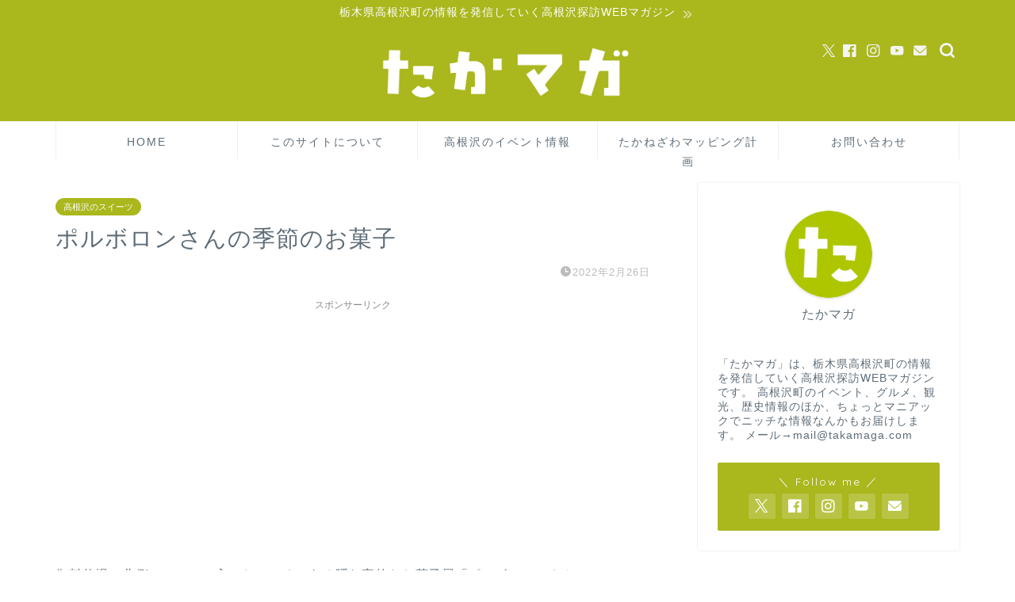

--- FILE ---
content_type: text/html; charset=UTF-8
request_url: https://takamaga.com/shop/polvoron220226/
body_size: 39729
content:
<!DOCTYPE html>
<html lang="ja">
<head prefix="og: http://ogp.me/ns# fb: http://ogp.me/ns/fb# article: http://ogp.me/ns/article#">
<meta charset="utf-8">
<meta http-equiv="X-UA-Compatible" content="IE=edge">
<meta name="viewport" content="width=device-width, initial-scale=1">
<!-- ここからOGP -->
<meta property="og:type" content="blog">
<meta property="og:title" content="ポルボロンさんの季節のお菓子｜たかマガ">
<meta property="og:url" content="https://takamaga.com/shop/polvoron220226/">
<meta property="og:description" content="御料牧場の北側、ちょっと入ったところにある隠れ家的なお菓子屋「ポルボロン」さん。 店先のこの看板が目印です。 ヴェッキオ">
<meta property="og:image" content="https://takamaga.com/wp-content/uploads/2022/02/IMG_8863.jpg">
<meta property="og:site_name" content="たかマガ">
<meta property="fb:admins" content="takanezawamagazine">
<meta name="twitter:card" content="summary">
<meta name="twitter:site" content="@takamaga_info">
<!-- ここまでOGP -->
<meta name="description" itemprop="description" content="御料牧場の北側、ちょっと入ったところにある隠れ家的なお菓子屋「ポルボロン」さん。 店先のこの看板が目印です。 ヴェッキオ">
<link rel="canonical" href="https://takamaga.com/shop/polvoron220226/">
<title>ポルボロンさんの季節のお菓子｜たかマガ</title>
<meta name='robots' content='max-image-preview:large'/>
<link rel='dns-prefetch' href='//cdnjs.cloudflare.com'/>
<link rel='dns-prefetch' href='//use.fontawesome.com'/>
<link rel='dns-prefetch' href='//www.googletagmanager.com'/>
<link rel='dns-prefetch' href='//fundingchoicesmessages.google.com'/>
<link rel="alternate" type="application/rss+xml" title="たかマガ &raquo; フィード" href="https://takamaga.com/feed/"/>
<link rel="alternate" type="application/rss+xml" title="たかマガ &raquo; コメントフィード" href="https://takamaga.com/comments/feed/"/>
<link rel="alternate" type="application/rss+xml" title="たかマガ &raquo; ポルボロンさんの季節のお菓子 のコメントのフィード" href="https://takamaga.com/shop/polvoron220226/feed/"/>
<link rel="alternate" title="oEmbed (JSON)" type="application/json+oembed" href="https://takamaga.com/wp-json/oembed/1.0/embed?url=https%3A%2F%2Ftakamaga.com%2Fshop%2Fpolvoron220226%2F"/>
<link rel="alternate" title="oEmbed (XML)" type="text/xml+oembed" href="https://takamaga.com/wp-json/oembed/1.0/embed?url=https%3A%2F%2Ftakamaga.com%2Fshop%2Fpolvoron220226%2F&#038;format=xml"/>
<style id='wp-img-auto-sizes-contain-inline-css' type='text/css'>img:is([sizes=auto i],[sizes^="auto," i]){contain-intrinsic-size:3000px 1500px}</style>
<style id='wp-emoji-styles-inline-css' type='text/css'>img.wp-smiley,img.emoji{display:inline!important;border:none!important;box-shadow:none!important;height:1em!important;width:1em!important;margin:0 .07em!important;vertical-align:-.1em!important;background:none!important;padding:0!important}</style>
<link rel='stylesheet' id='wp-block-library-css' href='https://takamaga.com/wp-includes/css/dist/block-library/style.min.css?ver=6.9' type='text/css' media='all'/>
<style id='global-styles-inline-css' type='text/css'>:root{--wp--preset--aspect-ratio--square:1;--wp--preset--aspect-ratio--4-3: 4/3;--wp--preset--aspect-ratio--3-4: 3/4;--wp--preset--aspect-ratio--3-2: 3/2;--wp--preset--aspect-ratio--2-3: 2/3;--wp--preset--aspect-ratio--16-9: 16/9;--wp--preset--aspect-ratio--9-16: 9/16;--wp--preset--color--black:#000;--wp--preset--color--cyan-bluish-gray:#abb8c3;--wp--preset--color--white:#fff;--wp--preset--color--pale-pink:#f78da7;--wp--preset--color--vivid-red:#cf2e2e;--wp--preset--color--luminous-vivid-orange:#ff6900;--wp--preset--color--luminous-vivid-amber:#fcb900;--wp--preset--color--light-green-cyan:#7bdcb5;--wp--preset--color--vivid-green-cyan:#00d084;--wp--preset--color--pale-cyan-blue:#8ed1fc;--wp--preset--color--vivid-cyan-blue:#0693e3;--wp--preset--color--vivid-purple:#9b51e0;--wp--preset--gradient--vivid-cyan-blue-to-vivid-purple:linear-gradient(135deg,#0693e3 0%,#9b51e0 100%);--wp--preset--gradient--light-green-cyan-to-vivid-green-cyan:linear-gradient(135deg,#7adcb4 0%,#00d082 100%);--wp--preset--gradient--luminous-vivid-amber-to-luminous-vivid-orange:linear-gradient(135deg,#fcb900 0%,#ff6900 100%);--wp--preset--gradient--luminous-vivid-orange-to-vivid-red:linear-gradient(135deg,#ff6900 0%,#cf2e2e 100%);--wp--preset--gradient--very-light-gray-to-cyan-bluish-gray:linear-gradient(135deg,#eee 0%,#a9b8c3 100%);--wp--preset--gradient--cool-to-warm-spectrum:linear-gradient(135deg,#4aeadc 0%,#9778d1 20%,#cf2aba 40%,#ee2c82 60%,#fb6962 80%,#fef84c 100%);--wp--preset--gradient--blush-light-purple:linear-gradient(135deg,#ffceec 0%,#9896f0 100%);--wp--preset--gradient--blush-bordeaux:linear-gradient(135deg,#fecda5 0%,#fe2d2d 50%,#6b003e 100%);--wp--preset--gradient--luminous-dusk:linear-gradient(135deg,#ffcb70 0%,#c751c0 50%,#4158d0 100%);--wp--preset--gradient--pale-ocean:linear-gradient(135deg,#fff5cb 0%,#b6e3d4 50%,#33a7b5 100%);--wp--preset--gradient--electric-grass:linear-gradient(135deg,#caf880 0%,#71ce7e 100%);--wp--preset--gradient--midnight:linear-gradient(135deg,#020381 0%,#2874fc 100%);--wp--preset--font-size--small:13px;--wp--preset--font-size--medium:20px;--wp--preset--font-size--large:36px;--wp--preset--font-size--x-large:42px;--wp--preset--spacing--20:.44rem;--wp--preset--spacing--30:.67rem;--wp--preset--spacing--40:1rem;--wp--preset--spacing--50:1.5rem;--wp--preset--spacing--60:2.25rem;--wp--preset--spacing--70:3.38rem;--wp--preset--spacing--80:5.06rem;--wp--preset--shadow--natural:6px 6px 9px rgba(0,0,0,.2);--wp--preset--shadow--deep:12px 12px 50px rgba(0,0,0,.4);--wp--preset--shadow--sharp:6px 6px 0 rgba(0,0,0,.2);--wp--preset--shadow--outlined:6px 6px 0 -3px #fff , 6px 6px #000;--wp--preset--shadow--crisp:6px 6px 0 #000}:where(.is-layout-flex){gap:.5em}:where(.is-layout-grid){gap:.5em}body .is-layout-flex{display:flex}.is-layout-flex{flex-wrap:wrap;align-items:center}.is-layout-flex > :is(*, div){margin:0}body .is-layout-grid{display:grid}.is-layout-grid > :is(*, div){margin:0}:where(.wp-block-columns.is-layout-flex){gap:2em}:where(.wp-block-columns.is-layout-grid){gap:2em}:where(.wp-block-post-template.is-layout-flex){gap:1.25em}:where(.wp-block-post-template.is-layout-grid){gap:1.25em}.has-black-color{color:var(--wp--preset--color--black)!important}.has-cyan-bluish-gray-color{color:var(--wp--preset--color--cyan-bluish-gray)!important}.has-white-color{color:var(--wp--preset--color--white)!important}.has-pale-pink-color{color:var(--wp--preset--color--pale-pink)!important}.has-vivid-red-color{color:var(--wp--preset--color--vivid-red)!important}.has-luminous-vivid-orange-color{color:var(--wp--preset--color--luminous-vivid-orange)!important}.has-luminous-vivid-amber-color{color:var(--wp--preset--color--luminous-vivid-amber)!important}.has-light-green-cyan-color{color:var(--wp--preset--color--light-green-cyan)!important}.has-vivid-green-cyan-color{color:var(--wp--preset--color--vivid-green-cyan)!important}.has-pale-cyan-blue-color{color:var(--wp--preset--color--pale-cyan-blue)!important}.has-vivid-cyan-blue-color{color:var(--wp--preset--color--vivid-cyan-blue)!important}.has-vivid-purple-color{color:var(--wp--preset--color--vivid-purple)!important}.has-black-background-color{background-color:var(--wp--preset--color--black)!important}.has-cyan-bluish-gray-background-color{background-color:var(--wp--preset--color--cyan-bluish-gray)!important}.has-white-background-color{background-color:var(--wp--preset--color--white)!important}.has-pale-pink-background-color{background-color:var(--wp--preset--color--pale-pink)!important}.has-vivid-red-background-color{background-color:var(--wp--preset--color--vivid-red)!important}.has-luminous-vivid-orange-background-color{background-color:var(--wp--preset--color--luminous-vivid-orange)!important}.has-luminous-vivid-amber-background-color{background-color:var(--wp--preset--color--luminous-vivid-amber)!important}.has-light-green-cyan-background-color{background-color:var(--wp--preset--color--light-green-cyan)!important}.has-vivid-green-cyan-background-color{background-color:var(--wp--preset--color--vivid-green-cyan)!important}.has-pale-cyan-blue-background-color{background-color:var(--wp--preset--color--pale-cyan-blue)!important}.has-vivid-cyan-blue-background-color{background-color:var(--wp--preset--color--vivid-cyan-blue)!important}.has-vivid-purple-background-color{background-color:var(--wp--preset--color--vivid-purple)!important}.has-black-border-color{border-color:var(--wp--preset--color--black)!important}.has-cyan-bluish-gray-border-color{border-color:var(--wp--preset--color--cyan-bluish-gray)!important}.has-white-border-color{border-color:var(--wp--preset--color--white)!important}.has-pale-pink-border-color{border-color:var(--wp--preset--color--pale-pink)!important}.has-vivid-red-border-color{border-color:var(--wp--preset--color--vivid-red)!important}.has-luminous-vivid-orange-border-color{border-color:var(--wp--preset--color--luminous-vivid-orange)!important}.has-luminous-vivid-amber-border-color{border-color:var(--wp--preset--color--luminous-vivid-amber)!important}.has-light-green-cyan-border-color{border-color:var(--wp--preset--color--light-green-cyan)!important}.has-vivid-green-cyan-border-color{border-color:var(--wp--preset--color--vivid-green-cyan)!important}.has-pale-cyan-blue-border-color{border-color:var(--wp--preset--color--pale-cyan-blue)!important}.has-vivid-cyan-blue-border-color{border-color:var(--wp--preset--color--vivid-cyan-blue)!important}.has-vivid-purple-border-color{border-color:var(--wp--preset--color--vivid-purple)!important}.has-vivid-cyan-blue-to-vivid-purple-gradient-background{background:var(--wp--preset--gradient--vivid-cyan-blue-to-vivid-purple)!important}.has-light-green-cyan-to-vivid-green-cyan-gradient-background{background:var(--wp--preset--gradient--light-green-cyan-to-vivid-green-cyan)!important}.has-luminous-vivid-amber-to-luminous-vivid-orange-gradient-background{background:var(--wp--preset--gradient--luminous-vivid-amber-to-luminous-vivid-orange)!important}.has-luminous-vivid-orange-to-vivid-red-gradient-background{background:var(--wp--preset--gradient--luminous-vivid-orange-to-vivid-red)!important}.has-very-light-gray-to-cyan-bluish-gray-gradient-background{background:var(--wp--preset--gradient--very-light-gray-to-cyan-bluish-gray)!important}.has-cool-to-warm-spectrum-gradient-background{background:var(--wp--preset--gradient--cool-to-warm-spectrum)!important}.has-blush-light-purple-gradient-background{background:var(--wp--preset--gradient--blush-light-purple)!important}.has-blush-bordeaux-gradient-background{background:var(--wp--preset--gradient--blush-bordeaux)!important}.has-luminous-dusk-gradient-background{background:var(--wp--preset--gradient--luminous-dusk)!important}.has-pale-ocean-gradient-background{background:var(--wp--preset--gradient--pale-ocean)!important}.has-electric-grass-gradient-background{background:var(--wp--preset--gradient--electric-grass)!important}.has-midnight-gradient-background{background:var(--wp--preset--gradient--midnight)!important}.has-small-font-size{font-size:var(--wp--preset--font-size--small)!important}.has-medium-font-size{font-size:var(--wp--preset--font-size--medium)!important}.has-large-font-size{font-size:var(--wp--preset--font-size--large)!important}.has-x-large-font-size{font-size:var(--wp--preset--font-size--x-large)!important}</style>
<style id='classic-theme-styles-inline-css' type='text/css'>.wp-block-button__link{color:#fff;background-color:#32373c;border-radius:9999px;box-shadow:none;text-decoration:none;padding:calc(.667em + 2px) calc(1.333em + 2px);font-size:1.125em}.wp-block-file__button{background:#32373c;color:#fff;text-decoration:none}</style>
<link rel='stylesheet' id='ppress-frontend-css' href='https://takamaga.com/wp-content/plugins/wp-user-avatar/assets/css/frontend.min.css?ver=4.16.7' type='text/css' media='all'/>
<link rel='stylesheet' id='ppress-flatpickr-css' href='https://takamaga.com/wp-content/plugins/wp-user-avatar/assets/flatpickr/flatpickr.min.css?ver=4.16.7' type='text/css' media='all'/>
<link rel='stylesheet' id='ppress-select2-css' href='https://takamaga.com/wp-content/plugins/wp-user-avatar/assets/select2/select2.min.css?ver=6.9' type='text/css' media='all'/>
<link rel='stylesheet' id='parent-style-css' href='https://takamaga.com/wp-content/themes/jin/style.css?ver=6.9' type='text/css' media='all'/>
<link rel='stylesheet' id='theme-style-css' href='https://takamaga.com/wp-content/themes/jin-child/style.css?ver=6.9' type='text/css' media='all'/>
<link rel='stylesheet' id='fontawesome-style-css' href='https://use.fontawesome.com/releases/v5.6.3/css/all.css?ver=6.9' type='text/css' media='all'/>
<link rel='stylesheet' id='swiper-style-css' href='https://cdnjs.cloudflare.com/ajax/libs/Swiper/4.0.7/css/swiper.min.css?ver=6.9' type='text/css' media='all'/>
<link rel='stylesheet' id='hcb-style-css' href='https://takamaga.com/wp-content/plugins/highlighting-code-block/build/css/hcb--light.css?ver=2.0.1' type='text/css' media='all'/>
<style id='hcb-style-inline-css' type='text/css'>:root{--hcb--fz--base:14px}:root{--hcb--fz--mobile:13px}:root{--hcb--ff:Menlo , Consolas , "Hiragino Kaku Gothic ProN" , "Hiragino Sans" , Meiryo , sans-serif}</style>
<style type="text/css">
		#wrapper {
			background-color: #fff;
			background-image: url();
					}

		.related-entry-headline-text span:before,
		#comment-title span:before,
		#reply-title span:before {
			background-color: #aab71d;
			border-color: #aab71d !important;
		}

		#breadcrumb:after,
		#page-top a {
			background-color: #aab71d;
		}

		footer {
			background-color: #aab71d;
		}

		.footer-inner a,
		#copyright,
		#copyright-center {
			border-color: #fff !important;
			color: #fff !important;
		}

		#footer-widget-area {
			border-color: #fff !important;
		}

		.page-top-footer a {
			color: #aab71d !important;
		}

		#breadcrumb ul li,
		#breadcrumb ul li a {
			color: #aab71d !important;
		}

		body,
		a,
		a:link,
		a:visited,
		.my-profile,
		.widgettitle,
		.tabBtn-mag label {
			color: #5e6c77;
		}

		a:hover {
			color: #ff6768;
		}

		.widget_nav_menu ul>li>a:before,
		.widget_categories ul>li>a:before,
		.widget_pages ul>li>a:before,
		.widget_recent_entries ul>li>a:before,
		.widget_archive ul>li>a:before,
		.widget_archive form:after,
		.widget_categories form:after,
		.widget_nav_menu ul>li>ul.sub-menu>li>a:before,
		.widget_categories ul>li>.children>li>a:before,
		.widget_pages ul>li>.children>li>a:before,
		.widget_nav_menu ul>li>ul.sub-menu>li>ul.sub-menu li>a:before,
		.widget_categories ul>li>.children>li>.children li>a:before,
		.widget_pages ul>li>.children>li>.children li>a:before {
			color: #aab71d;
		}

		.widget_nav_menu ul .sub-menu .sub-menu li a:before {
			background-color: #5e6c77 !important;
		}
		.d--labeling-act-border{
			border-color: rgba(94,108,119,0.18);
		}
		.c--labeling-act.d--labeling-act-solid{
			background-color: rgba(94,108,119,0.06);
		}
		.a--labeling-act{
			color: rgba(94,108,119,0.6);
		}
		.a--labeling-small-act span{
			background-color: rgba(94,108,119,0.21);
		}
		.c--labeling-act.d--labeling-act-strong{
			background-color: rgba(94,108,119,0.045);
		}
		.d--labeling-act-strong .a--labeling-act{
			color: rgba(94,108,119,0.75);
		}


		footer .footer-widget,
		footer .footer-widget a,
		footer .footer-widget ul li,
		.footer-widget.widget_nav_menu ul>li>a:before,
		.footer-widget.widget_categories ul>li>a:before,
		.footer-widget.widget_recent_entries ul>li>a:before,
		.footer-widget.widget_pages ul>li>a:before,
		.footer-widget.widget_archive ul>li>a:before,
		footer .widget_tag_cloud .tagcloud a:before {
			color: #fff !important;
			border-color: #fff !important;
		}

		footer .footer-widget .widgettitle {
			color: #fff !important;
			border-color: #aab71d !important;
		}

		footer .widget_nav_menu ul .children .children li a:before,
		footer .widget_categories ul .children .children li a:before,
		footer .widget_nav_menu ul .sub-menu .sub-menu li a:before {
			background-color: #fff !important;
		}

		#drawernav a:hover,
		.post-list-title,
		#prev-next p,
		#toc_container .toc_list li a {
			color: #5e6c77 !important;
		}

		#header-box {
			background-color: #aab71d;
		}

		@media (min-width: 768px) {
			.top-image-meta {
				margin-top: calc(0px - 30px);
			}
		}

		@media (min-width: 1200px) {
			.top-image-meta {
				margin-top: calc(0px);
			}
		}

		.pickup-contents:before {
			background-color: #aab71d !important;
		}

		.main-image-text {
			color: #555;
		}

		.main-image-text-sub {
			color: #555;
		}

		@media (min-width: 481px) {
			#site-info {
				padding-top: 15px !important;
				padding-bottom: 15px !important;
			}
		}

		#site-info span a {
			color: #f4f4f4 !important;
		}

		#headmenu .headsns .line a svg {
			fill: #f4f4f4 !important;
		}

		#headmenu .headsns a,
		#headmenu {
			color: #f4f4f4 !important;
			border-color: #f4f4f4 !important;
		}

		.profile-follow .line-sns a svg {
			fill: #aab71d !important;
		}

		.profile-follow .line-sns a:hover svg {
			fill: #aab71d !important;
		}

		.profile-follow a {
			color: #aab71d !important;
			border-color: #aab71d !important;
		}

		.profile-follow a:hover,
		#headmenu .headsns a:hover {
			color: #aab71d !important;
			border-color: #aab71d !important;
		}

		.search-box:hover {
			color: #aab71d !important;
			border-color: #aab71d !important;
		}

		#header #headmenu .headsns .line a:hover svg {
			fill: #aab71d !important;
		}

		.cps-icon-bar,
		#navtoggle:checked+.sp-menu-open .cps-icon-bar {
			background-color: #f4f4f4;
		}

		#nav-container {
			background-color: #fff;
		}

		.menu-box .menu-item svg {
			fill: #5e6c77;
		}

		#drawernav ul.menu-box>li>a,
		#drawernav2 ul.menu-box>li>a,
		#drawernav3 ul.menu-box>li>a,
		#drawernav4 ul.menu-box>li>a,
		#drawernav5 ul.menu-box>li>a,
		#drawernav ul.menu-box>li.menu-item-has-children:after,
		#drawernav2 ul.menu-box>li.menu-item-has-children:after,
		#drawernav3 ul.menu-box>li.menu-item-has-children:after,
		#drawernav4 ul.menu-box>li.menu-item-has-children:after,
		#drawernav5 ul.menu-box>li.menu-item-has-children:after {
			color: #5e6c77 !important;
		}

		#drawernav ul.menu-box li a,
		#drawernav2 ul.menu-box li a,
		#drawernav3 ul.menu-box li a,
		#drawernav4 ul.menu-box li a,
		#drawernav5 ul.menu-box li a {
			font-size: 14px !important;
		}

		#drawernav3 ul.menu-box>li {
			color: #5e6c77 !important;
		}

		#drawernav4 .menu-box>.menu-item>a:after,
		#drawernav3 .menu-box>.menu-item>a:after,
		#drawernav .menu-box>.menu-item>a:after {
			background-color: #5e6c77 !important;
		}

		#drawernav2 .menu-box>.menu-item:hover,
		#drawernav5 .menu-box>.menu-item:hover {
			border-top-color: #aab71d !important;
		}

		.cps-info-bar a {
			background-color: #aab71d !important;
		}

		@media (min-width: 768px) {
			.post-list-mag .post-list-item:not(:nth-child(2n)) {
				margin-right: 2.6%;
			}
		}

		@media (min-width: 768px) {

			#tab-1:checked~.tabBtn-mag li [for="tab-1"]:after,
			#tab-2:checked~.tabBtn-mag li [for="tab-2"]:after,
			#tab-3:checked~.tabBtn-mag li [for="tab-3"]:after,
			#tab-4:checked~.tabBtn-mag li [for="tab-4"]:after {
				border-top-color: #aab71d !important;
			}

			.tabBtn-mag label {
				border-bottom-color: #aab71d !important;
			}
		}

		#tab-1:checked~.tabBtn-mag li [for="tab-1"],
		#tab-2:checked~.tabBtn-mag li [for="tab-2"],
		#tab-3:checked~.tabBtn-mag li [for="tab-3"],
		#tab-4:checked~.tabBtn-mag li [for="tab-4"],
		#prev-next a.next:after,
		#prev-next a.prev:after,
		.more-cat-button a:hover span:before {
			background-color: #aab71d !important;
		}


		.swiper-slide .post-list-cat,
		.post-list-mag .post-list-cat,
		.post-list-mag3col .post-list-cat,
		.post-list-mag-sp1col .post-list-cat,
		.swiper-pagination-bullet-active,
		.pickup-cat,
		.post-list .post-list-cat,
		#breadcrumb .bcHome a:hover span:before,
		.popular-item:nth-child(1) .pop-num,
		.popular-item:nth-child(2) .pop-num,
		.popular-item:nth-child(3) .pop-num {
			background-color: #aab71d !important;
		}

		.sidebar-btn a,
		.profile-sns-menu {
			background-color: #aab71d !important;
		}

		.sp-sns-menu a,
		.pickup-contents-box a:hover .pickup-title {
			border-color: #aab71d !important;
			color: #aab71d !important;
		}

		.pro-line svg {
			fill: #aab71d !important;
		}

		.cps-post-cat a,
		.meta-cat,
		.popular-cat {
			background-color: #aab71d !important;
			border-color: #aab71d !important;
		}

		.tagicon,
		.tag-box a,
		#toc_container .toc_list>li,
		#toc_container .toc_title {
			color: #aab71d !important;
		}

		.widget_tag_cloud a::before {
			color: #5e6c77 !important;
		}

		.tag-box a,
		#toc_container:before {
			border-color: #aab71d !important;
		}

		.cps-post-cat a:hover {
			color: #ff6768 !important;
		}

		.pagination li:not([class*="current"]) a:hover,
		.widget_tag_cloud a:hover {
			background-color: #aab71d !important;
		}

		.pagination li:not([class*="current"]) a:hover {
			opacity: 0.5 !important;
		}

		.pagination li.current a {
			background-color: #aab71d !important;
			border-color: #aab71d !important;
		}

		.nextpage a:hover span {
			color: #aab71d !important;
			border-color: #aab71d !important;
		}

		.cta-content:before {
			background-color: #6FBFCA !important;
		}

		.cta-text,
		.info-title {
			color: #fff !important;
		}

		#footer-widget-area.footer_style1 .widgettitle {
			border-color: #aab71d !important;
		}

		.sidebar_style1 .widgettitle,
		.sidebar_style5 .widgettitle {
			border-color: #aab71d !important;
		}

		.sidebar_style2 .widgettitle,
		.sidebar_style4 .widgettitle,
		.sidebar_style6 .widgettitle,
		#home-bottom-widget .widgettitle,
		#home-top-widget .widgettitle,
		#post-bottom-widget .widgettitle,
		#post-top-widget .widgettitle {
			background-color: #aab71d !important;
		}

		#home-bottom-widget .widget_search .search-box input[type="submit"],
		#home-top-widget .widget_search .search-box input[type="submit"],
		#post-bottom-widget .widget_search .search-box input[type="submit"],
		#post-top-widget .widget_search .search-box input[type="submit"] {
			background-color: #aab71d !important;
		}

		.tn-logo-size {
			font-size: 30% !important;
		}

		@media (min-width: 481px) {
			.tn-logo-size img {
				width: calc(30%*0.5) !important;
			}
		}

		@media (min-width: 768px) {
			.tn-logo-size img {
				width: calc(30%*2.2) !important;
			}
		}

		@media (min-width: 1200px) {
			.tn-logo-size img {
				width: 30% !important;
			}
		}

		.sp-logo-size {
			font-size: 60% !important;
		}

		.sp-logo-size img {
			width: 60% !important;
		}

		.cps-post-main ul>li:before,
		.cps-post-main ol>li:before {
			background-color: #aab71d !important;
		}

		.profile-card .profile-title {
			background-color: #aab71d !important;
		}

		.profile-card {
			border-color: #aab71d !important;
		}

		.cps-post-main a {
			color: #ff6768;
		}

		.cps-post-main .marker {
			background: -webkit-linear-gradient(transparent 60%, #eded76 0%);
			background: linear-gradient(transparent 60%, #eded76 0%);
		}

		.cps-post-main .marker2 {
			background: -webkit-linear-gradient(transparent 60%, #e2b3b3 0%);
			background: linear-gradient(transparent 60%, #e2b3b3 0%);
		}

		.cps-post-main .jic-sc {
			color: #004b84;
		}


		.simple-box1 {
			border-color: #aab71d !important;
		}

		.simple-box2 {
			border-color: #f2bf7d !important;
		}

		.simple-box3 {
			border-color: #b5e28a !important;
		}

		.simple-box4 {
			border-color: #7badd8 !important;
		}

		.simple-box4:before {
			background-color: #7badd8;
		}

		.simple-box5 {
			border-color: #e896c7 !important;
		}

		.simple-box5:before {
			background-color: #e896c7;
		}

		.simple-box6 {
			background-color: #f1f4e1 !important;
		}

		.simple-box7 {
			border-color: #def1f9 !important;
		}

		.simple-box7:before {
			background-color: #def1f9 !important;
		}

		.simple-box8 {
			border-color: #96ddc1 !important;
		}

		.simple-box8:before {
			background-color: #96ddc1 !important;
		}

		.simple-box9:before {
			background-color: #d4d85f !important;
		}

		.simple-box9:after {
			border-color: #d4d85f #d4d85f #fff #fff !important;
		}

		.kaisetsu-box1:before,
		.kaisetsu-box1-title {
			background-color: #ffb49e !important;
		}

		.kaisetsu-box2 {
			border-color: #89c2f4 !important;
		}

		.kaisetsu-box2-title {
			background-color: #89c2f4 !important;
		}

		.kaisetsu-box4 {
			border-color: #ea91a9 !important;
		}

		.kaisetsu-box4-title {
			background-color: #ea91a9 !important;
		}

		.kaisetsu-box5:before {
			background-color: #aab71d !important;
		}

		.kaisetsu-box5-title {
			background-color: #aab71d !important;
		}

		.concept-box1 {
			border-color: #85db8f !important;
		}

		.concept-box1:after {
			background-color: #85db8f !important;
		}

		.concept-box1:before {
			content: "ポイント" !important;
			color: #85db8f !important;
		}

		.concept-box2 {
			border-color: #f7cf6a !important;
		}

		.concept-box2:after {
			background-color: #f7cf6a !important;
		}

		.concept-box2:before {
			content: "注意点" !important;
			color: #f7cf6a !important;
		}

		.concept-box3 {
			border-color: #86cee8 !important;
		}

		.concept-box3:after {
			background-color: #86cee8 !important;
		}

		.concept-box3:before {
			content: "良い例" !important;
			color: #86cee8 !important;
		}

		.concept-box4 {
			border-color: #ed8989 !important;
		}

		.concept-box4:after {
			background-color: #ed8989 !important;
		}

		.concept-box4:before {
			content: "悪い例" !important;
			color: #ed8989 !important;
		}

		.concept-box5 {
			border-color: #9e9e9e !important;
		}

		.concept-box5:after {
			background-color: #9e9e9e !important;
		}

		.concept-box5:before {
			content: "参考" !important;
			color: #9e9e9e !important;
		}

		.concept-box6 {
			border-color: #8eaced !important;
		}

		.concept-box6:after {
			background-color: #8eaced !important;
		}

		.concept-box6:before {
			content: "メモ" !important;
			color: #8eaced !important;
		}

		.innerlink-box1,
		.blog-card {
			border-color: #ff6868 !important;
		}

		.innerlink-box1-title {
			background-color: #ff6868 !important;
			border-color: #ff6868 !important;
		}

		.innerlink-box1:before,
		.blog-card-hl-box {
			background-color: #ff6868 !important;
		}

		.concept-box1:before,
		.concept-box2:before,
		.concept-box3:before,
		.concept-box4:before,
		.concept-box5:before,
		.concept-box6:before {
			background-color: #fff;
			background-image: url();
		}

		.concept-box1:after,
		.concept-box2:after,
		.concept-box3:after,
		.concept-box4:after,
		.concept-box5:after,
		.concept-box6:after {
			border-color: #fff;
			border-image: url() 27 23 / 50px 30px / 1rem round space0 / 5px 5px;
		}

		.jin-ac-box01-title::after {
			color: #aab71d;
		}

		.color-button01 a,
		.color-button01 a:hover,
		.color-button01:before {
			background-color: #008db7 !important;
		}

		.top-image-btn-color a,
		.top-image-btn-color a:hover,
		.top-image-btn-color:before {
			background-color: #aab71d !important;
		}

		.color-button02 a,
		.color-button02 a:hover,
		.color-button02:before {
			background-color: #d9333f !important;
		}

		.color-button01-big a,
		.color-button01-big a:hover,
		.color-button01-big:before {
			background-color: #a1c62f !important;
		}

		.color-button01-big a,
		.color-button01-big:before {
			border-radius: 5px !important;
		}

		.color-button01-big a {
			padding-top: 20px !important;
			padding-bottom: 20px !important;
		}

		.color-button02-big a,
		.color-button02-big a:hover,
		.color-button02-big:before {
			background-color: #83d159 !important;
		}

		.color-button02-big a,
		.color-button02-big:before {
			border-radius: 5px !important;
		}

		.color-button02-big a {
			padding-top: 20px !important;
			padding-bottom: 20px !important;
		}

		.color-button01-big {
			width: 75% !important;
		}

		.color-button02-big {
			width: 75% !important;
		}

		.top-image-btn-color:before,
		.color-button01:before,
		.color-button02:before,
		.color-button01-big:before,
		.color-button02-big:before {
			bottom: -1px;
			left: -1px;
			width: 100%;
			height: 100%;
			border-radius: 6px;
			box-shadow: 0px 1px 5px 0px rgba(0, 0, 0, 0.25);
			-webkit-transition: all .4s;
			transition: all .4s;
		}

		.top-image-btn-color a:hover,
		.color-button01 a:hover,
		.color-button02 a:hover,
		.color-button01-big a:hover,
		.color-button02-big a:hover {
			-webkit-transform: translateY(2px);
			transform: translateY(2px);
			-webkit-filter: brightness(0.95);
			filter: brightness(0.95);
		}

		.top-image-btn-color:hover:before,
		.color-button01:hover:before,
		.color-button02:hover:before,
		.color-button01-big:hover:before,
		.color-button02-big:hover:before {
			-webkit-transform: translateY(2px);
			transform: translateY(2px);
			box-shadow: none !important;
		}

		.h2-style01 h2,
		.h2-style02 h2:before,
		.h2-style03 h2,
		.h2-style04 h2:before,
		.h2-style05 h2,
		.h2-style07 h2:before,
		.h2-style07 h2:after,
		.h3-style03 h3:before,
		.h3-style02 h3:before,
		.h3-style05 h3:before,
		.h3-style07 h3:before,
		.h2-style08 h2:after,
		.h2-style10 h2:before,
		.h2-style10 h2:after,
		.h3-style02 h3:after,
		.h4-style02 h4:before {
			background-color: #aab71d !important;
		}

		.h3-style01 h3,
		.h3-style04 h3,
		.h3-style05 h3,
		.h3-style06 h3,
		.h4-style01 h4,
		.h2-style02 h2,
		.h2-style08 h2,
		.h2-style08 h2:before,
		.h2-style09 h2,
		.h4-style03 h4 {
			border-color: #aab71d !important;
		}

		.h2-style05 h2:before {
			border-top-color: #aab71d !important;
		}

		.h2-style06 h2:before,
		.sidebar_style3 .widgettitle:after {
			background-image: linear-gradient(-45deg,
					transparent 25%,
					#aab71d 25%,
					#aab71d 50%,
					transparent 50%,
					transparent 75%,
					#aab71d 75%,
					#aab71d);
		}

		.jin-h2-icons.h2-style02 h2 .jic:before,
		.jin-h2-icons.h2-style04 h2 .jic:before,
		.jin-h2-icons.h2-style06 h2 .jic:before,
		.jin-h2-icons.h2-style07 h2 .jic:before,
		.jin-h2-icons.h2-style08 h2 .jic:before,
		.jin-h2-icons.h2-style09 h2 .jic:before,
		.jin-h2-icons.h2-style10 h2 .jic:before,
		.jin-h3-icons.h3-style01 h3 .jic:before,
		.jin-h3-icons.h3-style02 h3 .jic:before,
		.jin-h3-icons.h3-style03 h3 .jic:before,
		.jin-h3-icons.h3-style04 h3 .jic:before,
		.jin-h3-icons.h3-style05 h3 .jic:before,
		.jin-h3-icons.h3-style06 h3 .jic:before,
		.jin-h3-icons.h3-style07 h3 .jic:before,
		.jin-h4-icons.h4-style01 h4 .jic:before,
		.jin-h4-icons.h4-style02 h4 .jic:before,
		.jin-h4-icons.h4-style03 h4 .jic:before,
		.jin-h4-icons.h4-style04 h4 .jic:before {
			color: #aab71d;
		}

		@media all and (-ms-high-contrast:none) {

			*::-ms-backdrop,
			.color-button01:before,
			.color-button02:before,
			.color-button01-big:before,
			.color-button02-big:before {
				background-color: #595857 !important;
			}
		}

		.jin-lp-h2 h2,
		.jin-lp-h2 h2 {
			background-color: transparent !important;
			border-color: transparent !important;
			color: #5e6c77 !important;
		}

		.jincolumn-h3style2 {
			border-color: #aab71d !important;
		}

		.jinlph2-style1 h2:first-letter {
			color: #aab71d !important;
		}

		.jinlph2-style2 h2,
		.jinlph2-style3 h2 {
			border-color: #aab71d !important;
		}

		.jin-photo-title .jin-fusen1-down,
		.jin-photo-title .jin-fusen1-even,
		.jin-photo-title .jin-fusen1-up {
			border-left-color: #aab71d;
		}

		.jin-photo-title .jin-fusen2,
		.jin-photo-title .jin-fusen3 {
			background-color: #aab71d;
		}

		.jin-photo-title .jin-fusen2:before,
		.jin-photo-title .jin-fusen3:before {
			border-top-color: #aab71d;
		}

		.has-huge-font-size {
			font-size: 42px !important;
		}

		.has-large-font-size {
			font-size: 36px !important;
		}

		.has-medium-font-size {
			font-size: 20px !important;
		}

		.has-normal-font-size {
			font-size: 16px !important;
		}

		.has-small-font-size {
			font-size: 13px !important;
		}
	</style><style>.e-con.e-parent:nth-of-type(n+4):not(.e-lazyloaded):not(.e-no-lazyload),
				.e-con.e-parent:nth-of-type(n+4):not(.e-lazyloaded):not(.e-no-lazyload) * {background-image:none!important}@media screen and (max-height:1024px){.e-con.e-parent:nth-of-type(n+3):not(.e-lazyloaded):not(.e-no-lazyload),
					.e-con.e-parent:nth-of-type(n+3):not(.e-lazyloaded):not(.e-no-lazyload) * {background-image:none!important}}@media screen and (max-height:640px){.e-con.e-parent:nth-of-type(n+2):not(.e-lazyloaded):not(.e-no-lazyload),
					.e-con.e-parent:nth-of-type(n+2):not(.e-lazyloaded):not(.e-no-lazyload) * {background-image:none!important}}</style><style type="text/css">
		/*<!-- rtoc -->*/
		.rtoc-mokuji-content {
			background-color: #ffffff;
		}

		.rtoc-mokuji-content.frame1 {
			border: 1px solid #aab71d;
		}

		.rtoc-mokuji-content #rtoc-mokuji-title {
			color: #aab71d;
		}

		.rtoc-mokuji-content .rtoc-mokuji li>a {
			color: #333333;
		}

		.rtoc-mokuji-content .mokuji_ul.level-1>.rtoc-item::before {
			background-color: #aab71d !important;
		}

		.rtoc-mokuji-content .mokuji_ul.level-2>.rtoc-item::before {
			background-color: #aab71d !important;
		}

		.rtoc-mokuji-content.frame2::before,
		.rtoc-mokuji-content.frame3,
		.rtoc-mokuji-content.frame4,
		.rtoc-mokuji-content.frame5 {
			border-color: #aab71d !important;
		}

		.rtoc-mokuji-content.frame5::before,
		.rtoc-mokuji-content.frame5::after {
			background-color: #aab71d;
		}

		.widget_block #rtoc-mokuji-widget-wrapper .rtoc-mokuji.level-1 .rtoc-item.rtoc-current:after,
		.widget #rtoc-mokuji-widget-wrapper .rtoc-mokuji.level-1 .rtoc-item.rtoc-current:after,
		#scrollad #rtoc-mokuji-widget-wrapper .rtoc-mokuji.level-1 .rtoc-item.rtoc-current:after,
		#sideBarTracking #rtoc-mokuji-widget-wrapper .rtoc-mokuji.level-1 .rtoc-item.rtoc-current:after {
			background-color: #aab71d !important;
		}

		.cls-1,
		.cls-2 {
			stroke: #aab71d;
		}

		.rtoc-mokuji-content .decimal_ol.level-2>.rtoc-item::before,
		.rtoc-mokuji-content .mokuji_ol.level-2>.rtoc-item::before,
		.rtoc-mokuji-content .decimal_ol.level-2>.rtoc-item::after,
		.rtoc-mokuji-content .decimal_ol.level-2>.rtoc-item::after {
			color: #aab71d;
			background-color: #aab71d;
		}

		.rtoc-mokuji-content .rtoc-mokuji.level-1>.rtoc-item::before {
			color: #aab71d;
		}

		.rtoc-mokuji-content .decimal_ol>.rtoc-item::after {
			background-color: #aab71d;
		}

		.rtoc-mokuji-content .decimal_ol>.rtoc-item::before {
			color: #aab71d;
		}

		/*rtoc_return*/
		#rtoc_return a::before {
			background-image: url(https://takamaga.com/wp-content/plugins/rich-table-of-content/include/../img/rtoc_return.png);
		}

		#rtoc_return a {
			background-color: #aab71d !important;
		}

		/* アクセントポイント */
		.rtoc-mokuji-content .level-1>.rtoc-item #rtocAC.accent-point::after {
			background-color: #aab71d;
		}

		.rtoc-mokuji-content .level-2>.rtoc-item #rtocAC.accent-point::after {
			background-color: #aab71d;
		}
		.rtoc-mokuji-content.frame6,
		.rtoc-mokuji-content.frame7::before,
		.rtoc-mokuji-content.frame8::before {
			border-color: #aab71d;
		}

		.rtoc-mokuji-content.frame6 #rtoc-mokuji-title,
		.rtoc-mokuji-content.frame7 #rtoc-mokuji-title::after {
			background-color: #aab71d;
		}

		#rtoc-mokuji-wrapper.rtoc-mokuji-content.rtoc_h2_timeline .mokuji_ol.level-1>.rtoc-item::after,
		#rtoc-mokuji-wrapper.rtoc-mokuji-content.rtoc_h2_timeline .level-1.decimal_ol>.rtoc-item::after,
		#rtoc-mokuji-wrapper.rtoc-mokuji-content.rtoc_h3_timeline .mokuji_ol.level-2>.rtoc-item::after,
		#rtoc-mokuji-wrapper.rtoc-mokuji-content.rtoc_h3_timeline .mokuji_ol.level-2>.rtoc-item::after,
		.rtoc-mokuji-content.frame7 #rtoc-mokuji-title span::after {
			background-color: #aab71d;
		}

		.widget #rtoc-mokuji-wrapper.rtoc-mokuji-content.frame6 #rtoc-mokuji-title {
			color: #aab71d;
			background-color: #ffffff;
		}
	</style><style type="text/css">.rtoc-mokuji-content #rtoc-mokuji-title{color:#aab71d}.rtoc-mokuji-content.frame2::before,.rtoc-mokuji-content.frame3,.rtoc-mokuji-content.frame4,.rtoc-mokuji-content.frame5{border-color:#aab71d}.rtoc-mokuji-content .decimal_ol>.rtoc-item::before,.rtoc-mokuji-content .decimal_ol.level-2>.rtoc-item::before,.rtoc-mokuji-content .mokuji_ol>.rtoc-item::before{color:#aab71d}.rtoc-mokuji-content .decimal_ol>.rtoc-item::after,.rtoc-mokuji-content .decimal_ol>.rtoc-item::after,.rtoc-mokuji-content .mokuji_ul.level-1>.rtoc-item::before,.rtoc-mokuji-content .mokuji_ul.level-2>.rtoc-item::before{background-color:#aab71d!important}</style><style type="text/css" id="wp-custom-css">body{font-family:'TsukuBRdGothic-Regular','TsukuARdGothic-Regular',YuGothic,'Yu Gothic',sans-serif!important}#nav-container .menu-box{font-family:'TsukuBRdGothic-Regular','TsukuARdGothic-Regular',YuGothic,'Yu Gothic',sans-serif!important}.proflink a{display:block;text-align:center;padding:7px 10px;background:#ff7fa1;width:50%;margin:0 auto;margin-top:20px;border-radius:20px;border:3px double #fff;font-size:.65rem;color:#fff}.proflink a:hover{opacity:.75}.contact-form-7 .must{color:#fff;margin-right:10px;padding:6px 10px;background:#f92931;border-radius:20px}.contact-form-7 .free{color:#fff;margin-right:10px;padding:6px 10px;background:#424242;border-radius:20px}form p{font-weight:600}input.wpcf7-form-control.wpcf7-text,textarea.wpcf7-form-control.wpcf7-textarea{width:100%;padding:8px 15px;margin-right:10px;margin-top:10px;border:1px solid #d0d5d8;border-radius:3px}textarea.wpcf7-form-control.wpcf7-textarea{height:200px}input.wpcf7-form-control.wpcf7-text.wpcf7-validates-as-required{background:rgba(255,255,142,.46)}input.wpcf7-submit{width:100%;height:80px;background:#27c038;color:#fff;font-size:20px;font-weight:600}span.wpcf7-not-valid-tip,.wpcf7-response-output.wpcf7-validation-errors{color:red;font-weight:600}.mc-main th.sun{background-color:#fcc}.mc-main th.sat{background-color:#eaf4ff}.rtoc-mokuji-content .rtoc-mokuji.level-1 ul li{list-style-type:none!important;background-image:none;padding-left:0}.cps-post-main ul:not(.blocks-gallery-grid) li {display:block;margin-bottom:.35em;padding:0 0 0 25px}.iframe-wrapper{position:relative;padding-bottom:56.25%;padding-top:30px;height:0;overflow:hidden;margin-bottom:2rem}.iframe-wrapper iframe{position:absolute;top:0;left:0;width:100%;height:100%}@media screen and (max-width:480px){.pickup-contents-box{display:none}.iframe-wrapper{position:relative;padding-bottom:56.25%;padding-top:30px;height:0;overflow:hidden;margin-bottom:2rem}.iframe-wrapper iframe{position:absolute;top:0;left:0;width:100%;height:100%}.blog-card-title{color:#0a88ff;font-weight:bold;font-size:14px}.blog-card-excerpt{display:none}@media (min-width: 1171px) {
 .blog-card:after{
    position: absolute;
    content:'この記事を読む \e910';/*JINアイコンから「>>」呼び出し*/
    font-family: 'jin-icons';    /*JINアイコンを使うための指定*/　
    font-weight: bold;
    right:40px;
    bottom:25px;
    padding:5px 20px;
    background:#7eccd6;
    color:#fff;
    font-size: .8em;
    border-radius:2px;
}	
/*「あわせて読みたい」位置調整*/
.blog-card .blog-card-hl:after{
    position:static;
    top: 10px;
    left: 1px;
}
/*外部カード幅を外部リンクと合わせる*/
.blog-card {
    width: 96%;
}
}.lkc-title{margin-top:5px}@media screen and (min-width: 1171px)  {
/*記事タイトルと情報の位置調整*/
.lkc-title-text {
    padding-left: 30px;
}
.lkc-favicon {
    position:relative;
    left:30px;
}
.lkc-domain {
    position:relative;
    left:30px;
}
/*「この記事を読む」を追加*/
.lkc-content:after {
    position:  absolute;
    content:'この記事を読む \e910';
    font-family: 'jin-icons';
    font-weight: bold;
    padding:5px 20px;
    background:#7eccd6;
    color:#fff;
    font-size: .8em;
    border-radius:2px;
    right:40px;
    bottom:25px;
}	
}@media screen and (max-width: 1170px)  {
/*記事タイトルと情報の位置調整、付加情報太字*/
.lkc-title-text {
    padding-left: 10px;
}
.lkc-external-added {
    font-weight: bold;	
}
.lkc-favicon {
    position:relative;
    left:10px;
}
.lkc-domain {
    position:relative;
    left:10px;
}
}}</style><link href="https://takamaga.com/wp-content/themes/jin/css/kaereba.css" rel="stylesheet"/><link rel='stylesheet' id='rtoc_style-css' href='https://takamaga.com/wp-content/plugins/rich-table-of-content/css/rtoc_style.css?ver=6.9' type='text/css' media='all'/><style type="text/css">.my-profile{padding-bottom:85px}</style><style type="text/css">.my-profile{padding-bottom:85px}</style><link href="https://fonts.googleapis.com/css?family=Quicksand" rel="stylesheet"><script data-pagespeed-orig-type="text/javascript" src="https://takamaga.com/wp-includes/js/jquery/jquery.min.js?ver=3.7.1" id="jquery-core-js" type="text/psajs" data-pagespeed-orig-index="0"></script>
<script data-pagespeed-orig-type="text/javascript" src="https://takamaga.com/wp-includes/js/jquery/jquery-migrate.min.js?ver=3.4.1" id="jquery-migrate-js" type="text/psajs" data-pagespeed-orig-index="1"></script>
<script data-pagespeed-orig-type="text/javascript" src="https://takamaga.com/wp-content/plugins/wp-user-avatar/assets/flatpickr/flatpickr.min.js?ver=4.16.7" id="ppress-flatpickr-js" type="text/psajs" data-pagespeed-orig-index="2"></script>
<script data-pagespeed-orig-type="text/javascript" src="https://takamaga.com/wp-content/plugins/wp-user-avatar/assets/select2/select2.min.js?ver=4.16.7" id="ppress-select2-js" type="text/psajs" data-pagespeed-orig-index="3"></script>
<!-- Site Kit によって追加された Google タグ（gtag.js）スニペット -->
<!-- Google アナリティクス スニペット (Site Kit が追加) -->
<script data-pagespeed-orig-type="text/javascript" src="https://www.googletagmanager.com/gtag/js?id=GT-MB88HTF" id="google_gtagjs-js" async type="text/psajs" data-pagespeed-orig-index="4"></script>
<script data-pagespeed-orig-type="text/javascript" id="google_gtagjs-js-after" type="text/psajs" data-pagespeed-orig-index="5">//<![CDATA[
window.dataLayer=window.dataLayer||[];function gtag(){dataLayer.push(arguments);}gtag("set","linker",{"domains":["takamaga.com"]});gtag("js",new Date());gtag("set","developer_id.dZTNiMT",true);gtag("config","GT-MB88HTF",{"googlesitekit_post_type":"post","googlesitekit_post_date":"20220226","googlesitekit_post_author":"hibarasan@gmail.com"});
//]]></script>
<link rel="https://api.w.org/" href="https://takamaga.com/wp-json/"/><link rel="alternate" title="JSON" type="application/json" href="https://takamaga.com/wp-json/wp/v2/posts/2954"/><link rel='shortlink' href='https://takamaga.com/?p=2954'/>
<!-- Favicon Rotator -->
<link rel="shortcut icon" href="https://takamaga.com/wp-content/uploads/2022/12/apple-touch-icon-16x16.png"/>
<link rel="apple-touch-icon-precomposed" href="https://takamaga.com/wp-content/uploads/2022/12/apple-touch-icon-1-114x114.png"/>
<!-- End Favicon Rotator -->
<meta name="generator" content="Site Kit by Google 1.170.0"/>
<!-- Site Kit が追加した Google AdSense メタタグ -->
<meta name="google-adsense-platform-account" content="ca-host-pub-2644536267352236">
<meta name="google-adsense-platform-domain" content="sitekit.withgoogle.com">
<!-- Site Kit が追加した End Google AdSense メタタグ -->
<meta name="generator" content="Elementor 3.33.0; features: additional_custom_breakpoints; settings: css_print_method-external, google_font-enabled, font_display-auto">
<!-- Site Kit によって追加された「Google AdSense 広告ブロックによる損失収益の回復」スニペット -->
<script async src="https://fundingchoicesmessages.google.com/i/pub-1508858137946592?ers=1" type="text/psajs" data-pagespeed-orig-index="6"></script><script type="text/psajs" data-pagespeed-orig-index="7">(function(){function signalGooglefcPresent(){if(!window.frames['googlefcPresent']){if(document.body){const iframe=document.createElement('iframe');iframe.style='width: 0; height: 0; border: none; z-index: -1000; left: -1000px; top: -1000px;';iframe.style.display='none';iframe.name='googlefcPresent';document.body.appendChild(iframe);}else{setTimeout(signalGooglefcPresent,0);}}}signalGooglefcPresent();})();</script>
<!-- Site Kit によって追加された「Google AdSense 広告ブロックによる損失収益の回復」スニペットを終了 -->
<!-- Site Kit によって追加された「Google AdSense 広告ブロックによる損失収益の回復エラー保護」スニペット -->
<script type="text/psajs" data-pagespeed-orig-index="8">(function(){'use strict';function aa(a){var b=0;return function(){return b<a.length?{done:!1,value:a[b++]}:{done:!0}}}var ba=typeof Object.defineProperties=="function"?Object.defineProperty:function(a,b,c){if(a==Array.prototype||a==Object.prototype)return a;a[b]=c.value;return a};function ca(a){a=["object"==typeof globalThis&&globalThis,a,"object"==typeof window&&window,"object"==typeof self&&self,"object"==typeof global&&global];for(var b=0;b<a.length;++b){var c=a[b];if(c&&c.Math==Math)return c}throw Error("Cannot find global object");}var da=ca(this);function l(a,b){if(b)a:{var c=da;a=a.split(".");for(var d=0;d<a.length-1;d++){var e=a[d];if(!(e in c))break a;c=c[e]}a=a[a.length-1];d=c[a];b=b(d);b!=d&&b!=null&&ba(c,a,{configurable:!0,writable:!0,value:b})}}function ea(a){return a.raw=a}function n(a){var b=typeof Symbol!="undefined"&&Symbol.iterator&&a[Symbol.iterator];if(b)return b.call(a);if(typeof a.length=="number")return{next:aa(a)};throw Error(String(a)+" is not an iterable or ArrayLike");}function fa(a){for(var b,c=[];!(b=a.next()).done;)c.push(b.value);return c}var ha=typeof Object.create=="function"?Object.create:function(a){function b(){}b.prototype=a;return new b},p;if(typeof Object.setPrototypeOf=="function")p=Object.setPrototypeOf;else{var q;a:{var ja={a:!0},ka={};try{ka.__proto__=ja;q=ka.a;break a}catch(a){}q=!1}p=q?function(a,b){a.__proto__=b;if(a.__proto__!==b)throw new TypeError(a+" is not extensible");return a}:null}var la=p;function t(a,b){a.prototype=ha(b.prototype);a.prototype.constructor=a;if(la)la(a,b);else for(var c in b)if(c!="prototype")if(Object.defineProperties){var d=Object.getOwnPropertyDescriptor(b,c);d&&Object.defineProperty(a,c,d)}else a[c]=b[c];a.A=b.prototype}function ma(){for(var a=Number(this),b=[],c=a;c<arguments.length;c++)b[c-a]=arguments[c];return b}l("Object.is",function(a){return a?a:function(b,c){return b===c?b!==0||1/b===1/c:b!==b&&c!==c}});l("Array.prototype.includes",function(a){return a?a:function(b,c){var d=this;d instanceof String&&(d=String(d));var e=d.length;c=c||0;for(c<0&&(c=Math.max(c+e,0));c<e;c++){var f=d[c];if(f===b||Object.is(f,b))return!0}return!1}});l("String.prototype.includes",function(a){return a?a:function(b,c){if(this==null)throw new TypeError("The 'this' value for String.prototype.includes must not be null or undefined");if(b instanceof RegExp)throw new TypeError("First argument to String.prototype.includes must not be a regular expression");return this.indexOf(b,c||0)!==-1}});l("Number.MAX_SAFE_INTEGER",function(){return 9007199254740991});l("Number.isFinite",function(a){return a?a:function(b){return typeof b!=="number"?!1:!isNaN(b)&&b!==Infinity&&b!==-Infinity}});l("Number.isInteger",function(a){return a?a:function(b){return Number.isFinite(b)?b===Math.floor(b):!1}});l("Number.isSafeInteger",function(a){return a?a:function(b){return Number.isInteger(b)&&Math.abs(b)<=Number.MAX_SAFE_INTEGER}});l("Math.trunc",function(a){return a?a:function(b){b=Number(b);if(isNaN(b)||b===Infinity||b===-Infinity||b===0)return b;var c=Math.floor(Math.abs(b));return b<0?-c:c}});var u=this||self;function v(a,b){a:{var c=["CLOSURE_FLAGS"];for(var d=u,e=0;e<c.length;e++)if(d=d[c[e]],d==null){c=null;break a}c=d}a=c&&c[a];return a!=null?a:b}function w(a){return a};function na(a){u.setTimeout(function(){throw a;},0)};var oa=v(610401301,!1),pa=v(188588736,!0),qa=v(645172343,v(1,!0));var x,ra=u.navigator;x=ra?ra.userAgentData||null:null;function z(a){return oa?x?x.brands.some(function(b){return(b=b.brand)&&b.indexOf(a)!=-1}):!1:!1}function A(a){var b;a:{if(b=u.navigator)if(b=b.userAgent)break a;b=""}return b.indexOf(a)!=-1};function B(){return oa?!!x&&x.brands.length>0:!1}function C(){return B()?z("Chromium"):(A("Chrome")||A("CriOS"))&&!(B()?0:A("Edge"))||A("Silk")};var sa=B()?!1:A("Trident")||A("MSIE");!A("Android")||C();C();A("Safari")&&(C()||(B()?0:A("Coast"))||(B()?0:A("Opera"))||(B()?0:A("Edge"))||(B()?z("Microsoft Edge"):A("Edg/"))||B()&&z("Opera"));var ta={},D=null;var ua=typeof Uint8Array!=="undefined",va=!sa&&typeof btoa==="function";var wa;function E(){return typeof BigInt==="function"};var F=typeof Symbol==="function"&&typeof Symbol()==="symbol";function xa(a){return typeof Symbol==="function"&&typeof Symbol()==="symbol"?Symbol():a}var G=xa(),ya=xa("2ex");var za=F?function(a,b){a[G]|=b}:function(a,b){a.g!==void 0?a.g|=b:Object.defineProperties(a,{g:{value:b,configurable:!0,writable:!0,enumerable:!1}})},H=F?function(a){return a[G]|0}:function(a){return a.g|0},I=F?function(a){return a[G]}:function(a){return a.g},J=F?function(a,b){a[G]=b}:function(a,b){a.g!==void 0?a.g=b:Object.defineProperties(a,{g:{value:b,configurable:!0,writable:!0,enumerable:!1}})};function Aa(a,b){J(b,(a|0)&-14591)}function Ba(a,b){J(b,(a|34)&-14557)};var K={},Ca={};function Da(a){return!(!a||typeof a!=="object"||a.g!==Ca)}function Ea(a){return a!==null&&typeof a==="object"&&!Array.isArray(a)&&a.constructor===Object}function L(a,b,c){if(!Array.isArray(a)||a.length)return!1;var d=H(a);if(d&1)return!0;if(!(b&&(Array.isArray(b)?b.includes(c):b.has(c))))return!1;J(a,d|1);return!0};var M=0,N=0;function Fa(a){var b=a>>>0;M=b;N=(a-b)/4294967296>>>0}function Ga(a){if(a<0){Fa(-a);var b=n(Ha(M,N));a=b.next().value;b=b.next().value;M=a>>>0;N=b>>>0}else Fa(a)}function Ia(a,b){b>>>=0;a>>>=0;if(b<=2097151)var c=""+(4294967296*b+a);else E()?c=""+(BigInt(b)<<BigInt(32)|BigInt(a)):(c=(a>>>24|b<<8)&16777215,b=b>>16&65535,a=(a&16777215)+c*6777216+b*6710656,c+=b*8147497,b*=2,a>=1E7&&(c+=a/1E7>>>0,a%=1E7),c>=1E7&&(b+=c/1E7>>>0,c%=1E7),c=b+Ja(c)+Ja(a));return c}function Ja(a){a=String(a);return"0000000".slice(a.length)+a}function Ha(a,b){b=~b;a?a=~a+1:b+=1;return[a,b]};var Ka=/^-?([1-9][0-9]*|0)(\.[0-9]+)?$/;var O;function La(a,b){O=b;a=new a(b);O=void 0;return a}function P(a,b,c){a==null&&(a=O);O=void 0;if(a==null){var d=96;c?(a=[c],d|=512):a=[];b&&(d=d&-16760833|(b&1023)<<14)}else{if(!Array.isArray(a))throw Error("narr");d=H(a);if(d&2048)throw Error("farr");if(d&64)return a;d|=64;if(c&&(d|=512,c!==a[0]))throw Error("mid");a:{c=a;var e=c.length;if(e){var f=e-1;if(Ea(c[f])){d|=256;b=f-(+!!(d&512)-1);if(b>=1024)throw Error("pvtlmt");d=d&-16760833|(b&1023)<<14;break a}}if(b){b=Math.max(b,e-(+!!(d&512)-1));if(b>1024)throw Error("spvt");d=d&-16760833|(b&1023)<<14}}}J(a,d);return a};function Ma(a){switch(typeof a){case"number":return isFinite(a)?a:String(a);case"boolean":return a?1:0;case"object":if(a)if(Array.isArray(a)){if(L(a,void 0,0))return}else if(ua&&a!=null&&a instanceof Uint8Array){if(va){for(var b="",c=0,d=a.length-10240;c<d;)b+=String.fromCharCode.apply(null,a.subarray(c,c+=10240));b+=String.fromCharCode.apply(null,c?a.subarray(c):a);a=btoa(b)}else{b===void 0&&(b=0);if(!D){D={};c="ABCDEFGHIJKLMNOPQRSTUVWXYZabcdefghijklmnopqrstuvwxyz0123456789".split("");d=["+/=","+/","-_=","-_.","-_"];for(var e=0;e<5;e++){var f=c.concat(d[e].split(""));ta[e]=f;for(var g=0;g<f.length;g++){var h=f[g];D[h]===void 0&&(D[h]=g)}}}b=ta[b];c=Array(Math.floor(a.length/3));d=b[64]||"";for(e=f=0;f<a.length-2;f+=3){var k=a[f],m=a[f+1];h=a[f+2];g=b[k>>2];k=b[(k&3)<<4|m>>4];m=b[(m&15)<<2|h>>6];h=b[h&63];c[e++]=g+k+m+h}g=0;h=d;switch(a.length-f){case 2:g=a[f+1],h=b[(g&15)<<2]||d;case 1:a=a[f],c[e]=b[a>>2]+b[(a&3)<<4|g>>4]+h+d}a=c.join("")}return a}}return a};function Na(a,b,c){a=Array.prototype.slice.call(a);var d=a.length,e=b&256?a[d-1]:void 0;d+=e?-1:0;for(b=b&512?1:0;b<d;b++)a[b]=c(a[b]);if(e){b=a[b]={};for(var f in e)Object.prototype.hasOwnProperty.call(e,f)&&(b[f]=c(e[f]))}return a}function Oa(a,b,c,d,e){if(a!=null){if(Array.isArray(a))a=L(a,void 0,0)?void 0:e&&H(a)&2?a:Pa(a,b,c,d!==void 0,e);else if(Ea(a)){var f={},g;for(g in a)Object.prototype.hasOwnProperty.call(a,g)&&(f[g]=Oa(a[g],b,c,d,e));a=f}else a=b(a,d);return a}}function Pa(a,b,c,d,e){var f=d||c?H(a):0;d=d?!!(f&32):void 0;a=Array.prototype.slice.call(a);for(var g=0;g<a.length;g++)a[g]=Oa(a[g],b,c,d,e);c&&c(f,a);return a}function Qa(a){return a.s===K?a.toJSON():Ma(a)};function Ra(a,b,c){c=c===void 0?Ba:c;if(a!=null){if(ua&&a instanceof Uint8Array)return b?a:new Uint8Array(a);if(Array.isArray(a)){var d=H(a);if(d&2)return a;b&&(b=d===0||!!(d&32)&&!(d&64||!(d&16)));return b?(J(a,(d|34)&-12293),a):Pa(a,Ra,d&4?Ba:c,!0,!0)}a.s===K&&(c=a.h,d=I(c),a=d&2?a:La(a.constructor,Sa(c,d,!0)));return a}}function Sa(a,b,c){var d=c||b&2?Ba:Aa,e=!!(b&32);a=Na(a,b,function(f){return Ra(f,e,d)});za(a,32|(c?2:0));return a};function Ta(a,b){a=a.h;return Ua(a,I(a),b)}function Va(a,b,c,d){b=d+(+!!(b&512)-1);if(!(b<0||b>=a.length||b>=c))return a[b]}function Ua(a,b,c,d){if(c===-1)return null;var e=b>>14&1023||536870912;if(c>=e){if(b&256)return a[a.length-1][c]}else{var f=a.length;if(d&&b&256&&(d=a[f-1][c],d!=null)){if(Va(a,b,e,c)&&ya!=null){var g;a=(g=wa)!=null?g:wa={};g=a[ya]||0;g>=4||(a[ya]=g+1,g=Error(),g.__closure__error__context__984382||(g.__closure__error__context__984382={}),g.__closure__error__context__984382.severity="incident",na(g))}return d}return Va(a,b,e,c)}}function Wa(a,b,c,d,e){var f=b>>14&1023||536870912;if(c>=f||e&&!qa){var g=b;if(b&256)e=a[a.length-1];else{if(d==null)return;e=a[f+(+!!(b&512)-1)]={};g|=256}e[c]=d;c<f&&(a[c+(+!!(b&512)-1)]=void 0);g!==b&&J(a,g)}else a[c+(+!!(b&512)-1)]=d,b&256&&(a=a[a.length-1],c in a&&delete a[c])}function Xa(a,b){var c=Ya;var d=d===void 0?!1:d;var e=a.h;var f=I(e),g=Ua(e,f,b,d);if(g!=null&&typeof g==="object"&&g.s===K)c=g;else if(Array.isArray(g)){var h=H(g),k=h;k===0&&(k|=f&32);k|=f&2;k!==h&&J(g,k);c=new c(g)}else c=void 0;c!==g&&c!=null&&Wa(e,f,b,c,d);e=c;if(e==null)return e;a=a.h;f=I(a);f&2||(g=e,c=g.h,h=I(c),g=h&2?La(g.constructor,Sa(c,h,!1)):g,g!==e&&(e=g,Wa(a,f,b,e,d)));return e}function Za(a,b){a=Ta(a,b);return a==null||typeof a==="string"?a:void 0}function $a(a,b){var c=c===void 0?0:c;a=Ta(a,b);if(a!=null)if(b=typeof a,b==="number"?Number.isFinite(a):b!=="string"?0:Ka.test(a))if(typeof a==="number"){if(a=Math.trunc(a),!Number.isSafeInteger(a)){Ga(a);b=M;var d=N;if(a=d&2147483648)b=~b+1>>>0,d=~d>>>0,b==0&&(d=d+1>>>0);b=d*4294967296+(b>>>0);a=a?-b:b}}else if(b=Math.trunc(Number(a)),Number.isSafeInteger(b))a=String(b);else{if(b=a.indexOf("."),b!==-1&&(a=a.substring(0,b)),!(a[0]==="-"?a.length<20||a.length===20&&Number(a.substring(0,7))>-922337:a.length<19||a.length===19&&Number(a.substring(0,6))<922337)){if(a.length<16)Ga(Number(a));else if(E())a=BigInt(a),M=Number(a&BigInt(4294967295))>>>0,N=Number(a>>BigInt(32)&BigInt(4294967295));else{b=+(a[0]==="-");N=M=0;d=a.length;for(var e=b,f=(d-b)%6+b;f<=d;e=f,f+=6)e=Number(a.slice(e,f)),N*=1E6,M=M*1E6+e,M>=4294967296&&(N+=Math.trunc(M/4294967296),N>>>=0,M>>>=0);b&&(b=n(Ha(M,N)),a=b.next().value,b=b.next().value,M=a,N=b)}a=M;b=N;b&2147483648?E()?a=""+(BigInt(b|0)<<BigInt(32)|BigInt(a>>>0)):(b=n(Ha(a,b)),a=b.next().value,b=b.next().value,a="-"+Ia(a,b)):a=Ia(a,b)}}else a=void 0;return a!=null?a:c}function R(a,b){var c=c===void 0?"":c;a=Za(a,b);return a!=null?a:c};var S;function T(a,b,c){this.h=P(a,b,c)}T.prototype.toJSON=function(){return ab(this)};T.prototype.s=K;T.prototype.toString=function(){try{return S=!0,ab(this).toString()}finally{S=!1}};function ab(a){var b=S?a.h:Pa(a.h,Qa,void 0,void 0,!1);var c=!S;var d=pa?void 0:a.constructor.v;var e=I(c?a.h:b);if(a=b.length){var f=b[a-1],g=Ea(f);g?a--:f=void 0;e=+!!(e&512)-1;var h=b;if(g){b:{var k=f;var m={};g=!1;if(k)for(var r in k)if(Object.prototype.hasOwnProperty.call(k,r))if(isNaN(+r))m[r]=k[r];else{var y=k[r];Array.isArray(y)&&(L(y,d,+r)||Da(y)&&y.size===0)&&(y=null);y==null&&(g=!0);y!=null&&(m[r]=y)}if(g){for(var Q in m)break b;m=null}else m=k}k=m==null?f!=null:m!==f}for(var ia;a>0;a--){Q=a-1;r=h[Q];Q-=e;if(!(r==null||L(r,d,Q)||Da(r)&&r.size===0))break;ia=!0}if(h!==b||k||ia){if(!c)h=Array.prototype.slice.call(h,0,a);else if(ia||k||m)h.length=a;m&&h.push(m)}b=h}return b};function bb(a){return function(b){if(b==null||b=="")b=new a;else{b=JSON.parse(b);if(!Array.isArray(b))throw Error("dnarr");za(b,32);b=La(a,b)}return b}};function cb(a){this.h=P(a)}t(cb,T);var db=bb(cb);var U;function V(a){this.g=a}V.prototype.toString=function(){return this.g+""};var eb={};function fb(a){if(U===void 0){var b=null;var c=u.trustedTypes;if(c&&c.createPolicy){try{b=c.createPolicy("goog#html",{createHTML:w,createScript:w,createScriptURL:w})}catch(d){u.console&&u.console.error(d.message)}U=b}else U=b}a=(b=U)?b.createScriptURL(a):a;return new V(a,eb)};function gb(a){var b=ma.apply(1,arguments);if(b.length===0)return fb(a[0]);for(var c=a[0],d=0;d<b.length;d++)c+=encodeURIComponent(b[d])+a[d+1];return fb(c)};function hb(a,b){a.src=b instanceof V&&b.constructor===V?b.g:"type_error:TrustedResourceUrl";var c,d;(c=(b=(d=(c=(a.ownerDocument&&a.ownerDocument.defaultView||window).document).querySelector)==null?void 0:d.call(c,"script[nonce]"))?b.nonce||b.getAttribute("nonce")||"":"")&&a.setAttribute("nonce",c)};function ib(){return Math.floor(Math.random()*2147483648).toString(36)+Math.abs(Math.floor(Math.random()*2147483648)^Date.now()).toString(36)};function jb(a,b){b=String(b);a.contentType==="application/xhtml+xml"&&(b=b.toLowerCase());return a.createElement(b)}function kb(a){this.g=a||u.document||document};function lb(a){a=a===void 0?document:a;return a.createElement("script")};function mb(a,b,c,d,e,f){try{var g=a.g,h=lb(g);h.async=!0;hb(h,b);g.head.appendChild(h);h.addEventListener("load",function(){e();d&&g.head.removeChild(h)});h.addEventListener("error",function(){c>0?mb(a,b,c-1,d,e,f):(d&&g.head.removeChild(h),f())})}catch(k){f()}};var nb=u.atob("aHR0cHM6Ly93d3cuZ3N0YXRpYy5jb20vaW1hZ2VzL2ljb25zL21hdGVyaWFsL3N5c3RlbS8xeC93YXJuaW5nX2FtYmVyXzI0ZHAucG5n"),ob=u.atob("WW91IGFyZSBzZWVpbmcgdGhpcyBtZXNzYWdlIGJlY2F1c2UgYWQgb3Igc2NyaXB0IGJsb2NraW5nIHNvZnR3YXJlIGlzIGludGVyZmVyaW5nIHdpdGggdGhpcyBwYWdlLg=="),pb=u.atob("RGlzYWJsZSBhbnkgYWQgb3Igc2NyaXB0IGJsb2NraW5nIHNvZnR3YXJlLCB0aGVuIHJlbG9hZCB0aGlzIHBhZ2Uu");function qb(a,b,c){this.i=a;this.u=b;this.o=c;this.g=null;this.j=[];this.m=!1;this.l=new kb(this.i)}function rb(a){if(a.i.body&&!a.m){var b=function(){sb(a);u.setTimeout(function(){tb(a,3)},50)};mb(a.l,a.u,2,!0,function(){u[a.o]||b()},b);a.m=!0}}function sb(a){for(var b=W(1,5),c=0;c<b;c++){var d=X(a);a.i.body.appendChild(d);a.j.push(d)}b=X(a);b.style.bottom="0";b.style.left="0";b.style.position="fixed";b.style.width=W(100,110).toString()+"%";b.style.zIndex=W(2147483544,2147483644).toString();b.style.backgroundColor=ub(249,259,242,252,219,229);b.style.boxShadow="0 0 12px #888";b.style.color=ub(0,10,0,10,0,10);b.style.display="flex";b.style.justifyContent="center";b.style.fontFamily="Roboto, Arial";c=X(a);c.style.width=W(80,85).toString()+"%";c.style.maxWidth=W(750,775).toString()+"px";c.style.margin="24px";c.style.display="flex";c.style.alignItems="flex-start";c.style.justifyContent="center";d=jb(a.l.g,"IMG");d.className=ib();d.src=nb;d.alt="Warning icon";d.style.height="24px";d.style.width="24px";d.style.paddingRight="16px";var e=X(a),f=X(a);f.style.fontWeight="bold";f.textContent=ob;var g=X(a);g.textContent=pb;Y(a,e,f);Y(a,e,g);Y(a,c,d);Y(a,c,e);Y(a,b,c);a.g=b;a.i.body.appendChild(a.g);b=W(1,5);for(c=0;c<b;c++)d=X(a),a.i.body.appendChild(d),a.j.push(d)}function Y(a,b,c){for(var d=W(1,5),e=0;e<d;e++){var f=X(a);b.appendChild(f)}b.appendChild(c);c=W(1,5);for(d=0;d<c;d++)e=X(a),b.appendChild(e)}function W(a,b){return Math.floor(a+Math.random()*(b-a))}function ub(a,b,c,d,e,f){return"rgb("+W(Math.max(a,0),Math.min(b,255)).toString()+","+W(Math.max(c,0),Math.min(d,255)).toString()+","+W(Math.max(e,0),Math.min(f,255)).toString()+")"}function X(a){a=jb(a.l.g,"DIV");a.className=ib();return a}function tb(a,b){b<=0||a.g!=null&&a.g.offsetHeight!==0&&a.g.offsetWidth!==0||(vb(a),sb(a),u.setTimeout(function(){tb(a,b-1)},50))}function vb(a){for(var b=n(a.j),c=b.next();!c.done;c=b.next())(c=c.value)&&c.parentNode&&c.parentNode.removeChild(c);a.j=[];(b=a.g)&&b.parentNode&&b.parentNode.removeChild(b);a.g=null};function wb(a,b,c,d,e){function f(k){document.body?g(document.body):k>0?u.setTimeout(function(){f(k-1)},e):b()}function g(k){k.appendChild(h);u.setTimeout(function(){h?(h.offsetHeight!==0&&h.offsetWidth!==0?b():a(),h.parentNode&&h.parentNode.removeChild(h)):a()},d)}var h=xb(c);f(3)}function xb(a){var b=document.createElement("div");b.className=a;b.style.width="1px";b.style.height="1px";b.style.position="absolute";b.style.left="-10000px";b.style.top="-10000px";b.style.zIndex="-10000";return b};function Ya(a){this.h=P(a)}t(Ya,T);function yb(a){this.h=P(a)}t(yb,T);var zb=bb(yb);function Ab(a){if(!a)return null;a=Za(a,4);var b;a===null||a===void 0?b=null:b=fb(a);return b};var Bb=ea([""]),Cb=ea([""]);function Db(a,b){this.m=a;this.o=new kb(a.document);this.g=b;this.j=R(this.g,1);this.u=Ab(Xa(this.g,2))||gb(Bb);this.i=!1;b=Ab(Xa(this.g,13))||gb(Cb);this.l=new qb(a.document,b,R(this.g,12))}Db.prototype.start=function(){Eb(this)};function Eb(a){Fb(a);mb(a.o,a.u,3,!1,function(){a:{var b=a.j;var c=u.btoa(b);if(c=u[c]){try{var d=db(u.atob(c))}catch(e){b=!1;break a}b=b===Za(d,1)}else b=!1}b?Z(a,R(a.g,14)):(Z(a,R(a.g,8)),rb(a.l))},function(){wb(function(){Z(a,R(a.g,7));rb(a.l)},function(){return Z(a,R(a.g,6))},R(a.g,9),$a(a.g,10),$a(a.g,11))})}function Z(a,b){a.i||(a.i=!0,a=new a.m.XMLHttpRequest,a.open("GET",b,!0),a.send())}function Fb(a){var b=u.btoa(a.j);a.m[b]&&Z(a,R(a.g,5))};(function(a,b){u[a]=function(){var c=ma.apply(0,arguments);u[a]=function(){};b.call.apply(b,[null].concat(c instanceof Array?c:fa(n(c))))}})("__h82AlnkH6D91__",function(a){typeof window.atob==="function"&&(new Db(window,zb(window.atob(a)))).start()});}).call(this);window.__h82AlnkH6D91__("[base64]/[base64]/[base64]/[base64]");</script>
<!-- Site Kit によって追加された「Google AdSense 広告ブロックによる損失収益の回復エラー保護」スニペットを終了 -->
<link rel="icon" href="https://takamaga.com/wp-content/uploads/2022/11/cropped-takamaga800-32x32.png" sizes="32x32"/>
<link rel="icon" href="https://takamaga.com/wp-content/uploads/2022/11/cropped-takamaga800-192x192.png" sizes="192x192"/>
<link rel="apple-touch-icon" href="https://takamaga.com/wp-content/uploads/2022/11/cropped-takamaga800-180x180.png"/>
<meta name="msapplication-TileImage" content="https://takamaga.com/wp-content/uploads/2022/11/cropped-takamaga800-270x270.png"/>
<!--カエレバCSS-->
<!--アプリーチCSS-->
<script data-ad-client="pub-1508858137946592" async src="https://pagead2.googlesyndication.com/
pagead/js/adsbygoogle.js" type="text/psajs" data-pagespeed-orig-index="9"></script>
<script data-ad-client="pub-1508858137946592" async src="https://pagead2.googlesyndication
.com/pagead/js/adsbygoogle.js" type="text/psajs" data-pagespeed-orig-index="10"></script>
<script data-pagespeed-orig-type="text/javascript" language="javascript" type="text/psajs" data-pagespeed-orig-index="11">var vc_pid="887700174";</script><script data-pagespeed-orig-type="text/javascript" src="//aml.valuecommerce.com/vcdal.js" async type="text/psajs" data-pagespeed-orig-index="12"></script>
<meta name="description" content="「たかマガ」は栃木県高根沢町のちょっとマニアックでニッチな情報WEBマガジンです。">
<meta name="keywords" content="高根沢町,たかまが,たかマガ,高根沢,タカマガ,たかねざわまち,たかねざわ,栃木県高根沢町,塩谷郡高根沢町 ,栃木県 高根沢町,たかねざわ情報,高根沢 情報,高根沢町 イベント,イベント情報,栃木 高根沢">
</head>
<body class="wp-singular post-template-default single single-post postid-2954 single-format-standard wp-theme-jin wp-child-theme-jin-child elementor-default elementor-kit-219" id="nofont-style"><noscript><meta HTTP-EQUIV="refresh" content="0;url='https://takamaga.com/shop/polvoron220226/?PageSpeed=noscript'" /><style><!--table,div,span,font,p{display:none} --></style><div style="display:block">Please click <a href="https://takamaga.com/shop/polvoron220226/?PageSpeed=noscript">here</a> if you are not redirected within a few seconds.</div></noscript>
<div id="wrapper">
<div id="scroll-content" class="animate">
<!--ヘッダー-->
<div class="cps-info-bar animate">
<a href=""><span>栃木県高根沢町の情報を発信していく高根沢探訪WEBマガジン</span></a>
</div>
<div id="header-box" class="tn_on header-box animate">
<div id="header" class="header-type2 header animate">
<div id="site-info" class="ef">
<span class="tn-logo-size"><a href='https://takamaga.com/' title='たかマガ' rel='home'><img src='https://takamaga.com/wp-content/uploads/2022/02/takamaga_title.png' alt='たかマガ'></a></span>
</div>
<div id="headmenu">
<span class="headsns tn_sns_on">
<span class="twitter"><a href="https://twitter.com/takamaga_info"><i class="jic-type jin-ifont-twitter" aria-hidden="true"></i></a></span>
<span class="facebook">
<a href="https://www.facebook.com/takanezawamagazine"><i class="jic-type jin-ifont-facebook" aria-hidden="true"></i></a>
</span>
<span class="instagram">
<a href="https://www.instagram.com/takamaga_info/"><i class="jic-type jin-ifont-instagram" aria-hidden="true"></i></a>
</span>
<span class="youtube">
<a href="https://www.youtube.com/channel/UCVRepYEUIfxNL8dOzEb-xkA"><i class="jic-type jin-ifont-youtube" aria-hidden="true"></i></a>
</span>
<span class="jin-contact">
<a href="https://takamaga.com/contact/"><i class="jic-type jin-ifont-mail" aria-hidden="true"></i></a>
</span>
</span>
<span class="headsearch tn_search_on">
<form class="search-box" role="search" method="get" id="searchform" action="https://takamaga.com/">
<input type="search" placeholder="" class="text search-text" value="" name="s" id="s">
<input type="submit" id="searchsubmit" value="&#xe931;">
</form>
</span>
</div>
</div>
</div>
<!--グローバルナビゲーション layout1-->
<div id="nav-container" class="header-style3-animate animate">
<div id="drawernav2" class="ef">
<nav class="fixed-content"><ul class="menu-box"><li class="menu-item menu-item-type-custom menu-item-object-custom menu-item-home menu-item-2984"><a href="https://takamaga.com/">HOME</a></li>
<li class="menu-item menu-item-type-post_type menu-item-object-page menu-item-2981"><a href="https://takamaga.com/about/">このサイトについて</a></li>
<li class="menu-item menu-item-type-taxonomy menu-item-object-category menu-item-2983"><a href="https://takamaga.com/category/events/">高根沢のイベント情報</a></li>
<li class="menu-item menu-item-type-post_type menu-item-object-page menu-item-2982"><a href="https://takamaga.com/mapping/">たかねざわマッピング計画</a></li>
<li class="menu-item menu-item-type-post_type menu-item-object-page menu-item-2980"><a href="https://takamaga.com/contact/">お問い合わせ</a></li>
</ul></nav>	</div>
</div>
<!--グローバルナビゲーション layout1-->
<!--ヘッダー-->
<div class="clearfix"></div>
<div id="contents">
<!--メインコンテンツ-->
<main id="main-contents" class="main-contents article_style2 animate" itemprop="mainContentOfPage">
<section class="cps-post-box hentry">
<article class="cps-post">
<header class="cps-post-header">
<span class="cps-post-cat category-sweets" itemprop="keywords"><a href="https://takamaga.com/category/taberu/sweets/" style="background-color:#eaa8a8#dda146!important;">高根沢のスイーツ</a></span>
<h1 class="cps-post-title entry-title" itemprop="headline">ポルボロンさんの季節のお菓子</h1>
<div class="cps-post-meta vcard">
<span class="writer fn" itemprop="author" itemscope itemtype="https://schema.org/Person"><span itemprop="name">hibarasan@gmail.com</span></span>
<span class="cps-post-date-box">
<span class="cps-post-date"><i class="jic jin-ifont-watch" aria-hidden="true"></i>&nbsp;<time class="entry-date date published updated" datetime="2022-02-26T22:43:08+09:00">2022年2月26日</time></span>
</span>
</div>
</header>
<div class="cps-post-main-box">
<div class="cps-post-main    h2-style04 h3-style03 h4-style01 entry-content m-size m-size-sp" itemprop="articleBody">
<div class="clearfix"></div>
<div class="sponsor-top">スポンサーリンク</div>
<section class="ad-single ad-top">
<div class="center-rectangle">
<script async src="https://pagead2.googlesyndication.com/pagead/js/adsbygoogle.js?client=ca-pub-1508858137946592" crossorigin="anonymous" type="text/psajs" data-pagespeed-orig-index="13"></script>
<!-- TOPページ -->
<ins class="adsbygoogle" style="display:block" data-ad-client="ca-pub-1508858137946592" data-ad-slot="8261568166" data-ad-format="auto" data-full-width-responsive="true"></ins>
<script type="text/psajs" data-pagespeed-orig-index="14">(adsbygoogle=window.adsbygoogle||[]).push({});</script>	</div>
</section>
<p><span>御料牧場の北側、ちょっと入ったところにある隠れ家的なお菓子屋「ポルボロン」さん。<br/>
</span><span></span></p>
<p><img fetchpriority="high" decoding="async" src="https://takamaga.com/wp-content/uploads/2022/02/polvolon00001.jpg" alt="ポルボロン" class="alignnone size-full wp-image-2958" width="1200" height="900" srcset="https://takamaga.com/wp-content/uploads/2022/02/polvolon00001.jpg 1200w, https://takamaga.com/wp-content/uploads/2022/02/polvolon00001-300x225.jpg 300w, https://takamaga.com/wp-content/uploads/2022/02/polvolon00001-1024x768.jpg 1024w, https://takamaga.com/wp-content/uploads/2022/02/polvolon00001-768x576.jpg 768w, https://takamaga.com/wp-content/uploads/2022/02/polvolon00001.jpg 856w" sizes="(max-width: 1200px) 100vw, 1200px"/><br/>
店先のこの看板が目印です。</p>
<img decoding="async" src="https://takamaga.com/wp-content/uploads/2022/02/polvolon00002.jpg" alt="ポルボロン" class="alignnone size-full wp-image-2959" width="1200" height="952" srcset="https://takamaga.com/wp-content/uploads/2022/02/polvolon00002.jpg 1200w, https://takamaga.com/wp-content/uploads/2022/02/polvolon00002-300x238.jpg 300w, https://takamaga.com/wp-content/uploads/2022/02/polvolon00002-1024x812.jpg 1024w, https://takamaga.com/wp-content/uploads/2022/02/polvolon00002-768x609.jpg 768w, https://takamaga.com/wp-content/uploads/2022/02/polvolon00002.jpg 856w" sizes="(max-width: 1200px) 100vw, 1200px"/>
<p><a href="https://takamaga.com/taberu/agri/mappys210819/" target="_blank" rel="noopener">ヴェッキオKトラムさん</a>の移動販売で買うことの方が最近は多いのですが、<br/>
この日はお店に伺いました。</p>
<p>バレンタインデー前だったので、限定のチョコのお菓子もありました。</p>
<p><img decoding="async" src="https://takamaga.com/wp-content/uploads/2022/02/polvolon00005.jpg" alt="ポルボロン" class="alignnone size-full wp-image-2962" width="800" height="599"/>名前が「冬のおくりもの」。</p>
<p><img loading="lazy" decoding="async" src="https://takamaga.com/wp-content/uploads/2022/02/polvolon00006.jpg" alt="ポルボロン" class="alignnone wp-image-2963 size-full" width="800" height="600"/>包みを開けると、チョコレートをサンドしたクッキーでした。</p>
<p><img loading="lazy" decoding="async" src="https://takamaga.com/wp-content/uploads/2022/02/polvolon00007.jpg" alt="ポルボロン" class="alignnone size-full wp-image-2964" width="800" height="600"/>全粒粉のクッキーに粉糖がかかっているクッキー。<br/>
ざくざくでおいしかったです。</p>
<p><span><br/>
<img loading="lazy" decoding="async" src="https://takamaga.com/wp-content/uploads/2022/02/polvolon00008.jpg" alt="ポルボロン" class="alignnone size-full wp-image-2965" width="800" height="800"/><br/>
そして、こちらはガトーショコラ。</span></p>
<p>こちらはしっとりしていて、甘さもちょうど良かったです。<br/>
コーヒーともよく合って美味しかった〜。</p>
<blockquote class="instagram-media" data-instgrm-permalink="https://www.instagram.com/p/CZ2zA8svmy9/?utm_source=ig_embed&amp;utm_campaign=loading" data-instgrm-version="14" style="background: #FFF; border: 0; border-radius: 3px; box-shadow: 0 0 1px 0 rgba(0,0,0,0.5),0 1px 10px 0 rgba(0,0,0,0.15); margin: 1px; max-width: 540px; min-width: 326px; padding: 0; width: calc(100% - 2px);">
<div style="padding: 16px;">
<p><a href="https://www.instagram.com/p/CZ2zA8svmy9/?utm_source=ig_embed&amp;utm_campaign=loading" style="background: #FFFFFF; line-height: 0; padding: 0 0; text-align: center; text-decoration: none; width: 100%;" target="_blank" rel="noopener"> </a></p>
<div style="display: flex; flex-direction: row; align-items: center;">
<div style="background-color: #f4f4f4; border-radius: 50%; flex-grow: 0; height: 40px; margin-right: 14px; width: 40px;"></div>
<div style="display: flex; flex-direction: column; flex-grow: 1; justify-content: center;">
<div style="background-color: #f4f4f4; border-radius: 4px; flex-grow: 0; height: 14px; margin-bottom: 6px; width: 100px;"></div>
<div style="background-color: #f4f4f4; border-radius: 4px; flex-grow: 0; height: 14px; width: 60px;"></div>
</div>
</div>
<div style="padding: 19% 0;"></div>
<div style="display: block; height: 50px; margin: 0 auto 12px; width: 50px;"><svg width="50px" height="50px" viewbox="0 0 60 60" version="1.1" xmlns="https://www.w3.org/2000/svg" xmlns:xlink="https://www.w3.org/1999/xlink"><g stroke="none" stroke-width="1" fill="none" fill-rule="evenodd"><g transform="translate(-511.000000, -20.000000)" fill="#000000"><g><path d="M556.869,30.41 C554.814,30.41 553.148,32.076 553.148,34.131 C553.148,36.186 554.814,37.852 556.869,37.852 C558.924,37.852 560.59,36.186 560.59,34.131 C560.59,32.076 558.924,30.41 556.869,30.41 M541,60.657 C535.114,60.657 530.342,55.887 530.342,50 C530.342,44.114 535.114,39.342 541,39.342 C546.887,39.342 551.658,44.114 551.658,50 C551.658,55.887 546.887,60.657 541,60.657 M541,33.886 C532.1,33.886 524.886,41.1 524.886,50 C524.886,58.899 532.1,66.113 541,66.113 C549.9,66.113 557.115,58.899 557.115,50 C557.115,41.1 549.9,33.886 541,33.886 M565.378,62.101 C565.244,65.022 564.756,66.606 564.346,67.663 C563.803,69.06 563.154,70.057 562.106,71.106 C561.058,72.155 560.06,72.803 558.662,73.347 C557.607,73.757 556.021,74.244 553.102,74.378 C549.944,74.521 548.997,74.552 541,74.552 C533.003,74.552 532.056,74.521 528.898,74.378 C525.979,74.244 524.393,73.757 523.338,73.347 C521.94,72.803 520.942,72.155 519.894,71.106 C518.846,70.057 518.197,69.06 517.654,67.663 C517.244,66.606 516.755,65.022 516.623,62.101 C516.479,58.943 516.448,57.996 516.448,50 C516.448,42.003 516.479,41.056 516.623,37.899 C516.755,34.978 517.244,33.391 517.654,32.338 C518.197,30.938 518.846,29.942 519.894,28.894 C520.942,27.846 521.94,27.196 523.338,26.654 C524.393,26.244 525.979,25.756 528.898,25.623 C532.057,25.479 533.004,25.448 541,25.448 C548.997,25.448 549.943,25.479 553.102,25.623 C556.021,25.756 557.607,26.244 558.662,26.654 C560.06,27.196 561.058,27.846 562.106,28.894 C563.154,29.942 563.803,30.938 564.346,32.338 C564.756,33.391 565.244,34.978 565.378,37.899 C565.522,41.056 565.552,42.003 565.552,50 C565.552,57.996 565.522,58.943 565.378,62.101 M570.82,37.631 C570.674,34.438 570.167,32.258 569.425,30.349 C568.659,28.377 567.633,26.702 565.965,25.035 C564.297,23.368 562.623,22.342 560.652,21.575 C558.743,20.834 556.562,20.326 553.369,20.18 C550.169,20.033 549.148,20 541,20 C532.853,20 531.831,20.033 528.631,20.18 C525.438,20.326 523.257,20.834 521.349,21.575 C519.376,22.342 517.703,23.368 516.035,25.035 C514.368,26.702 513.342,28.377 512.574,30.349 C511.834,32.258 511.326,34.438 511.181,37.631 C511.035,40.831 511,41.851 511,50 C511,58.147 511.035,59.17 511.181,62.369 C511.326,65.562 511.834,67.743 512.574,69.651 C513.342,71.625 514.368,73.296 516.035,74.965 C517.703,76.634 519.376,77.658 521.349,78.425 C523.257,79.167 525.438,79.673 528.631,79.82 C531.831,79.965 532.853,80.001 541,80.001 C549.148,80.001 550.169,79.965 553.369,79.82 C556.562,79.673 558.743,79.167 560.652,78.425 C562.623,77.658 564.297,76.634 565.965,74.965 C567.633,73.296 568.659,71.625 569.425,69.651 C570.167,67.743 570.674,65.562 570.82,62.369 C570.966,59.17 571,58.147 571,50 C571,41.851 570.966,40.831 570.82,37.631"></path></g></g></g></svg></div>
<div style="padding-top: 8px;">
<div style="color: #3897f0; font-family: Arial,sans-serif; font-size: 14px; font-style: normal; font-weight: 550; line-height: 18px;">この投稿をInstagramで見る</div>
</div>
<div style="padding: 12.5% 0;"></div>
<div style="display: flex; flex-direction: row; margin-bottom: 14px; align-items: center;">
<div>
<div style="background-color: #f4f4f4; border-radius: 50%; height: 12.5px; width: 12.5px; transform: translateX(0px) translateY(7px);"></div>
<div style="background-color: #f4f4f4; height: 12.5px; transform: rotate(-45deg) translateX(3px) translateY(1px); width: 12.5px; flex-grow: 0; margin-right: 14px; margin-left: 2px;"></div>
<div style="background-color: #f4f4f4; border-radius: 50%; height: 12.5px; width: 12.5px; transform: translateX(9px) translateY(-18px);"></div>
</div>
<div style="margin-left: 8px;">
<div style="background-color: #f4f4f4; border-radius: 50%; flex-grow: 0; height: 20px; width: 20px;"></div>
<div style="width: 0; height: 0; border-top: 2px solid transparent; border-left: 6px solid #f4f4f4; border-bottom: 2px solid transparent; transform: translateX(16px) translateY(-4px) rotate(30deg);"></div>
</div>
<div style="margin-left: auto;">
<div style="width: 0px; border-top: 8px solid #F4F4F4; border-right: 8px solid transparent; transform: translateY(16px);"></div>
<div style="background-color: #f4f4f4; flex-grow: 0; height: 12px; width: 16px; transform: translateY(-4px);"></div>
<div style="width: 0; height: 0; border-top: 8px solid #F4F4F4; border-left: 8px solid transparent; transform: translateY(-4px) translateX(8px);"></div>
</div>
</div>
<div style="display: flex; flex-direction: column; flex-grow: 1; justify-content: center; margin-bottom: 24px;">
<div style="background-color: #f4f4f4; border-radius: 4px; flex-grow: 0; height: 14px; margin-bottom: 6px; width: 224px;"></div>
<div style="background-color: #f4f4f4; border-radius: 4px; flex-grow: 0; height: 14px; width: 144px;"></div>
</div>
<p>&nbsp;</p>
<p style="color: #c9c8cd; font-family: Arial,sans-serif; font-size: 14px; line-height: 17px; margin-bottom: 0; margin-top: 8px; overflow: hidden; padding: 8px 0 7px; text-align: center; text-overflow: ellipsis; white-space: nowrap;"><a href="https://www.instagram.com/p/CZ2zA8svmy9/?utm_source=ig_embed&amp;utm_campaign=loading" style="color: #c9c8cd; font-family: Arial,sans-serif; font-size: 14px; font-style: normal; font-weight: normal; line-height: 17px; text-decoration: none;" target="_blank" rel="noopener">ポルボロン(@polvoron.n)がシェアした投稿</a></p>
</div>
</blockquote>
<p><script async src="//www.instagram.com/embed.js" type="text/psajs" data-pagespeed-orig-index="15"></script></p>
<p>バレンタインデー限定で、ホール売りもしていたようなので、<br/>
もし来年もあったら注文してみようと思います。</p>
<p><span style="color: #ff0000;">（追記）</span><br/>
現在は、ホワイトデーのロールケーキを受付中とのことです。</p>
<blockquote class="instagram-media" data-instgrm-captioned="" data-instgrm-permalink="https://www.instagram.com/p/Cabx11SrJ0h/?utm_source=ig_embed&amp;utm_campaign=loading" data-instgrm-version="14" style="background: #FFF; border: 0; border-radius: 3px; box-shadow: 0 0 1px 0 rgba(0,0,0,0.5),0 1px 10px 0 rgba(0,0,0,0.15); margin: 1px; max-width: 540px; min-width: 326px; padding: 0; width: calc(100% - 2px);">
<div style="padding: 16px;">
<p><a href="https://www.instagram.com/p/Cabx11SrJ0h/?utm_source=ig_embed&amp;utm_campaign=loading" style="background: #FFFFFF; line-height: 0; padding: 0 0; text-align: center; text-decoration: none; width: 100%;" target="_blank" rel="noopener"> </a></p>
<div style="display: flex; flex-direction: row; align-items: center;">
<div style="background-color: #f4f4f4; border-radius: 50%; flex-grow: 0; height: 40px; margin-right: 14px; width: 40px;"></div>
<div style="display: flex; flex-direction: column; flex-grow: 1; justify-content: center;">
<div style="background-color: #f4f4f4; border-radius: 4px; flex-grow: 0; height: 14px; margin-bottom: 6px; width: 100px;"></div>
<div style="background-color: #f4f4f4; border-radius: 4px; flex-grow: 0; height: 14px; width: 60px;"></div>
</div>
</div>
<div style="padding: 19% 0;"></div>
<div style="display: block; height: 50px; margin: 0 auto 12px; width: 50px;"><svg width="50px" height="50px" viewbox="0 0 60 60" version="1.1" xmlns="https://www.w3.org/2000/svg" xmlns:xlink="https://www.w3.org/1999/xlink"><g stroke="none" stroke-width="1" fill="none" fill-rule="evenodd"><g transform="translate(-511.000000, -20.000000)" fill="#000000"><g><path d="M556.869,30.41 C554.814,30.41 553.148,32.076 553.148,34.131 C553.148,36.186 554.814,37.852 556.869,37.852 C558.924,37.852 560.59,36.186 560.59,34.131 C560.59,32.076 558.924,30.41 556.869,30.41 M541,60.657 C535.114,60.657 530.342,55.887 530.342,50 C530.342,44.114 535.114,39.342 541,39.342 C546.887,39.342 551.658,44.114 551.658,50 C551.658,55.887 546.887,60.657 541,60.657 M541,33.886 C532.1,33.886 524.886,41.1 524.886,50 C524.886,58.899 532.1,66.113 541,66.113 C549.9,66.113 557.115,58.899 557.115,50 C557.115,41.1 549.9,33.886 541,33.886 M565.378,62.101 C565.244,65.022 564.756,66.606 564.346,67.663 C563.803,69.06 563.154,70.057 562.106,71.106 C561.058,72.155 560.06,72.803 558.662,73.347 C557.607,73.757 556.021,74.244 553.102,74.378 C549.944,74.521 548.997,74.552 541,74.552 C533.003,74.552 532.056,74.521 528.898,74.378 C525.979,74.244 524.393,73.757 523.338,73.347 C521.94,72.803 520.942,72.155 519.894,71.106 C518.846,70.057 518.197,69.06 517.654,67.663 C517.244,66.606 516.755,65.022 516.623,62.101 C516.479,58.943 516.448,57.996 516.448,50 C516.448,42.003 516.479,41.056 516.623,37.899 C516.755,34.978 517.244,33.391 517.654,32.338 C518.197,30.938 518.846,29.942 519.894,28.894 C520.942,27.846 521.94,27.196 523.338,26.654 C524.393,26.244 525.979,25.756 528.898,25.623 C532.057,25.479 533.004,25.448 541,25.448 C548.997,25.448 549.943,25.479 553.102,25.623 C556.021,25.756 557.607,26.244 558.662,26.654 C560.06,27.196 561.058,27.846 562.106,28.894 C563.154,29.942 563.803,30.938 564.346,32.338 C564.756,33.391 565.244,34.978 565.378,37.899 C565.522,41.056 565.552,42.003 565.552,50 C565.552,57.996 565.522,58.943 565.378,62.101 M570.82,37.631 C570.674,34.438 570.167,32.258 569.425,30.349 C568.659,28.377 567.633,26.702 565.965,25.035 C564.297,23.368 562.623,22.342 560.652,21.575 C558.743,20.834 556.562,20.326 553.369,20.18 C550.169,20.033 549.148,20 541,20 C532.853,20 531.831,20.033 528.631,20.18 C525.438,20.326 523.257,20.834 521.349,21.575 C519.376,22.342 517.703,23.368 516.035,25.035 C514.368,26.702 513.342,28.377 512.574,30.349 C511.834,32.258 511.326,34.438 511.181,37.631 C511.035,40.831 511,41.851 511,50 C511,58.147 511.035,59.17 511.181,62.369 C511.326,65.562 511.834,67.743 512.574,69.651 C513.342,71.625 514.368,73.296 516.035,74.965 C517.703,76.634 519.376,77.658 521.349,78.425 C523.257,79.167 525.438,79.673 528.631,79.82 C531.831,79.965 532.853,80.001 541,80.001 C549.148,80.001 550.169,79.965 553.369,79.82 C556.562,79.673 558.743,79.167 560.652,78.425 C562.623,77.658 564.297,76.634 565.965,74.965 C567.633,73.296 568.659,71.625 569.425,69.651 C570.167,67.743 570.674,65.562 570.82,62.369 C570.966,59.17 571,58.147 571,50 C571,41.851 570.966,40.831 570.82,37.631"></path></g></g></g></svg></div>
<div style="padding-top: 8px;">
<div style="color: #3897f0; font-family: Arial,sans-serif; font-size: 14px; font-style: normal; font-weight: 550; line-height: 18px;">この投稿をInstagramで見る</div>
</div>
<div style="padding: 12.5% 0;"></div>
<div style="display: flex; flex-direction: row; margin-bottom: 14px; align-items: center;">
<div>
<div style="background-color: #f4f4f4; border-radius: 50%; height: 12.5px; width: 12.5px; transform: translateX(0px) translateY(7px);"></div>
<div style="background-color: #f4f4f4; height: 12.5px; transform: rotate(-45deg) translateX(3px) translateY(1px); width: 12.5px; flex-grow: 0; margin-right: 14px; margin-left: 2px;"></div>
<div style="background-color: #f4f4f4; border-radius: 50%; height: 12.5px; width: 12.5px; transform: translateX(9px) translateY(-18px);"></div>
</div>
<div style="margin-left: 8px;">
<div style="background-color: #f4f4f4; border-radius: 50%; flex-grow: 0; height: 20px; width: 20px;"></div>
<div style="width: 0; height: 0; border-top: 2px solid transparent; border-left: 6px solid #f4f4f4; border-bottom: 2px solid transparent; transform: translateX(16px) translateY(-4px) rotate(30deg);"></div>
</div>
<div style="margin-left: auto;">
<div style="width: 0px; border-top: 8px solid #F4F4F4; border-right: 8px solid transparent; transform: translateY(16px);"></div>
<div style="background-color: #f4f4f4; flex-grow: 0; height: 12px; width: 16px; transform: translateY(-4px);"></div>
<div style="width: 0; height: 0; border-top: 8px solid #F4F4F4; border-left: 8px solid transparent; transform: translateY(-4px) translateX(8px);"></div>
</div>
</div>
<div style="display: flex; flex-direction: column; flex-grow: 1; justify-content: center; margin-bottom: 24px;">
<div style="background-color: #f4f4f4; border-radius: 4px; flex-grow: 0; height: 14px; margin-bottom: 6px; width: 224px;"></div>
<div style="background-color: #f4f4f4; border-radius: 4px; flex-grow: 0; height: 14px; width: 144px;"></div>
</div>
<p>&nbsp;</p>
<p style="color: #c9c8cd; font-family: Arial,sans-serif; font-size: 14px; line-height: 17px; margin-bottom: 0; margin-top: 8px; overflow: hidden; padding: 8px 0 7px; text-align: center; text-overflow: ellipsis; white-space: nowrap;"><a href="https://www.instagram.com/p/Cabx11SrJ0h/?utm_source=ig_embed&amp;utm_campaign=loading" style="color: #c9c8cd; font-family: Arial,sans-serif; font-size: 14px; font-style: normal; font-weight: normal; line-height: 17px; text-decoration: none;" target="_blank" rel="noopener">ポルボロン(@polvoron.n)がシェアした投稿</a></p>
</div>
</blockquote>
<p><script async src="//www.instagram.com/embed.js" type="text/psajs" data-pagespeed-orig-index="16"></script></p>
<img loading="lazy" decoding="async" src="https://takamaga.com/wp-content/uploads/2022/02/polvolon00004.jpg" alt="ポルボロン" class="alignnone wp-image-2961" width="510" height="510"/>
<p>こちらはクルミと黒糖のマフィン。</p>
<p>黒糖が入っているからか、蒸しパンを思い出すような素朴な味でした。</p>
<p><img loading="lazy" decoding="async" src="https://takamaga.com/wp-content/uploads/2022/02/polvolon00003.jpg" alt="ポルボロン" class="alignnone wp-image-2960" width="510" height="610"/><br/>
こちらは大胆にクリームチーズの入ったパウンドケーキ。<br/>
食べてみたら、ほのかに<span class="_7UhW9 xLCgt MMzan KV-D4 se6yk T0kll ">ユズの風味。</span></p>
<p>いろいろな季節のお菓子に出会えるので、いつも行くのが楽しみです。</p>
<p>営業日時やその日のラインナップは、<br/>
お店の<a href="https://www.instagram.com/polvoron.n/" target="_blank" rel="noopener">Instagram</a>をチェックしてみてください。</p>
<p>それとポルボロンさんのお菓子は、<br/>
「道の駅たかねざわ　元気あっぷむら」の直売所や、<br/>
「<a href="https://www.instagram.com/vecchioktram/?hl=ja" target="_blank" rel="noopener">農産物移動販売　ヴェッキオKトラム</a>」でも購入することができます。</p>
<a href="https://takamaga.com/taberu/sweets/polvoron210324/" class="blog-card"><div class="blog-card-hl-box"><i class="jic jin-ifont-post"></i><span class="blog-card-hl"></span></div><div class="blog-card-box"><div class="blog-card-thumbnail"><img decoding="async" src="https://takamaga.com/wp-content/uploads/2021/03/polvoron4-320x180.jpg" class="blog-card-thumb-image wp-post-image" alt="ポルボロン" width="162" height="91"/></div><div class="blog-card-content"><span class="blog-card-title">小さなお菓子屋さん「ポルボロン」</span><span class="blog-card-excerpt">高根沢町にある小さなお菓子屋「ポルボロン」さん。
場所は御料牧場の近くですが、
ちょっと分かりづらいところにあります。
...</span></div></div></a>
<div class="kaisetsu-box5">
<div class="kaisetsu-box5-title">店舗情報</div>
<p>
○Polvoron （ポルボロン）<br/>
<span style="color:; font-size:18px;" class="jic-sc jin-code-icon-home"><i class="jic jin-ifont-home"></i></span>栃木県塩谷郡高根沢町石末５０２−２<br/>
<span style="color:; font-size:18px;" class="jic-sc jin-code-icon-instagram"><i class="jic jin-ifont-instagram"></i></span><a href="https://www.instagram.com/polvoron.n/" target="_blank" rel="noopener">Instagram</a></p>
<div class="iframe-wrapper"><script type="text/psajs" data-pagespeed-orig-index="17">//<![CDATA[
(function(){window.pagespeed=window.pagespeed||{};var b=window.pagespeed;function c(){}c.prototype.a=function(){var a=document.getElementsByTagName("pagespeed_iframe");if(0<a.length){for(var a=a[0],f=document.createElement("iframe"),d=0,e=a.attributes,g=e.length;d<g;++d)f.setAttribute(e[d].name,e[d].value);a.parentNode.replaceChild(f,a)}};c.prototype.convertToIframe=c.prototype.a;b.b=function(){b.deferIframe=new c};b.deferIframeInit=b.b;})();
pagespeed.deferIframeInit();
//]]></script><pagespeed_iframe width="600" height="450" style="border: 0;" src="https://www.google.com/maps/embed?pb=!1m14!1m8!1m3!1d12810.75853051583!2d140.0024116!3d36.6097834!3m2!1i1024!2i768!4f13.1!3m3!1m2!1s0x0%3A0xeb1fe6fc1e0701b0!2zUG9sdm9yb24g77yI44Od44Or44Oc44Ot44Oz77yJ!5e0!3m2!1sja!2sjp!4v1616584225657!5m2!1sja!2sjp" allowfullscreen="allowfullscreen" loading="lazy"><script data-pagespeed-orig-type="text/javascript" type="text/psajs" data-pagespeed-orig-index="18">
pagespeed.deferIframe.convertToIframe();</script></pagespeed_iframe></div>
</p>
</div>
<p><span> </span></p>
<div class="tag-box"><span><a href="https://takamaga.com/tag/%e3%83%86%e3%82%a4%e3%82%af%e3%82%a2%e3%82%a6%e3%83%88/"> テイクアウト</a></span><span><a href="https://takamaga.com/tag/%e3%82%b9%e3%82%a4%e3%83%bc%e3%83%84/"> スイーツ</a></span><span><a href="https://takamaga.com/tag/%e7%9f%b3%e6%9c%ab%e3%82%a8%e3%83%aa%e3%82%a2/"> 石末エリア</a></span><span><a href="https://takamaga.com/tag/%e3%81%8a%e8%8f%93%e5%ad%90/"> お菓子</a></span><span><a href="https://takamaga.com/tag/%e3%82%a4%e3%83%b3%e3%82%b9%e3%82%bf%e6%98%a0%e3%81%88/"> インスタ映え</a></span></div>
<div class="clearfix"></div>
<div class="adarea-box">
<section class="ad-single">
<div class="left-rectangle">
<div class="sponsor-center">スポンサーリンク</div>
<script async src="https://pagead2.googlesyndication.com/pagead/js/adsbygoogle.js?client=ca-pub-1508858137946592" crossorigin="anonymous" type="text/psajs" data-pagespeed-orig-index="19"></script>
<!-- TOPページ -->
<ins class="adsbygoogle" style="display:block" data-ad-client="ca-pub-1508858137946592" data-ad-slot="8261568166" data-ad-format="auto" data-full-width-responsive="true"></ins>
<script type="text/psajs" data-pagespeed-orig-index="20">(adsbygoogle=window.adsbygoogle||[]).push({});</script>	</div>
<div class="right-rectangle">
<div class="sponsor-center">スポンサーリンク</div>
<script async src="https://pagead2.googlesyndication.com/pagead/js/adsbygoogle.js?client=ca-pub-1508858137946592" crossorigin="anonymous" type="text/psajs" data-pagespeed-orig-index="21"></script>
<!-- TOPページ -->
<ins class="adsbygoogle" style="display:block" data-ad-client="ca-pub-1508858137946592" data-ad-slot="8261568166" data-ad-format="auto" data-full-width-responsive="true"></ins>
<script type="text/psajs" data-pagespeed-orig-index="22">(adsbygoogle=window.adsbygoogle||[]).push({});</script>	</div>
<div class="clearfix"></div>
</section>
</div>
<div class="related-ad-unit-area"><script data-pagespeed-orig-type="text/javascript" type="text/psajs" data-pagespeed-orig-index="23">rakuten_design="slide";rakuten_affiliateId="17ffd2bc.49920970.17ffd2be.929971dc";rakuten_items="ctsmatch";rakuten_genreId="0";rakuten_size="300x250";rakuten_target="_blank";rakuten_theme="gray";rakuten_border="off";rakuten_auto_mode="on";rakuten_genre_title="off";rakuten_recommend="on";rakuten_ts="1715686862117";</script><script data-pagespeed-orig-type="text/javascript" src="https://xml.affiliate.rakuten.co.jp/widget/js/rakuten_widget.js?20230106" type="text/psajs" data-pagespeed-orig-index="24"></script></div>
<div class="share sns-design-type01">
<div class="sns">
<ol>
<!--ツイートボタン-->
<li class="twitter"><a href="https://twitter.com/share?url=https%3A%2F%2Ftakamaga.com%2Fshop%2Fpolvoron220226%2F&text=%E3%83%9D%E3%83%AB%E3%83%9C%E3%83%AD%E3%83%B3%E3%81%95%E3%82%93%E3%81%AE%E5%AD%A3%E7%AF%80%E3%81%AE%E3%81%8A%E8%8F%93%E5%AD%90 - たかマガ&via=takamaga_info&related=takamaga_info"><i class="jic jin-ifont-twitter"></i></a>
</li>
<!--Facebookボタン-->
<li class="facebook">
<a href="https://www.facebook.com/sharer.php?src=bm&u=https%3A%2F%2Ftakamaga.com%2Fshop%2Fpolvoron220226%2F&t=%E3%83%9D%E3%83%AB%E3%83%9C%E3%83%AD%E3%83%B3%E3%81%95%E3%82%93%E3%81%AE%E5%AD%A3%E7%AF%80%E3%81%AE%E3%81%8A%E8%8F%93%E5%AD%90 - たかマガ" onclick="javascript:window.open(this.href, '', 'menubar=no,toolbar=no,resizable=yes,scrollbars=yes,height=300,width=600');return false;"><i class="jic jin-ifont-facebook-t" aria-hidden="true"></i></a>
</li>
<!--はてブボタン-->
<li class="hatebu">
<a href="https://b.hatena.ne.jp/add?mode=confirm&url=https%3A%2F%2Ftakamaga.com%2Fshop%2Fpolvoron220226%2F" onclick="javascript:window.open(this.href, '', 'menubar=no,toolbar=no,resizable=yes,scrollbars=yes,height=400,width=510');return false;"><i class="font-hatena"></i></a>
</li>
<!--Poketボタン-->
<li class="pocket">
<a href="https://getpocket.com/edit?url=https%3A%2F%2Ftakamaga.com%2Fshop%2Fpolvoron220226%2F&title=%E3%83%9D%E3%83%AB%E3%83%9C%E3%83%AD%E3%83%B3%E3%81%95%E3%82%93%E3%81%AE%E5%AD%A3%E7%AF%80%E3%81%AE%E3%81%8A%E8%8F%93%E5%AD%90 - たかマガ"><i class="jic jin-ifont-pocket" aria-hidden="true"></i></a>
</li>
<li class="line">
<a href="https://line.me/R/msg/text/?https%3A%2F%2Ftakamaga.com%2Fshop%2Fpolvoron220226%2F"><i class="jic jin-ifont-line" aria-hidden="true"></i></a>
</li>
</ol>
</div>
</div>
</div>
</div>
</article>
</section>
<div id="post-bottom-widget">
<div id="widget-profile-3" class="widget widget-profile">	<div class="my-profile">
<div class="myjob">たかマガ管理人</div>
<div class="myname">ひばらさん</div>
<div class="my-profile-thumb">
<a href="https://takamaga.com/profile/"><img src="https://takamaga.com/wp-content/uploads/2021/03/ひばらさん2-150x150.png" alt="ひばらさん" width="110" height="110"/></a>
</div>
<div class="myintro">「たかマガ」管理人。
栃木県高根沢町でグラフィックデザイナーをしています。栃木探訪をしているブログもやってます。趣味はB級スポット巡り、ゆるキャラ、コーヒー、ブログ、ラジオを聞くこと。2人の女児がおります。</div>
<div class="profile-sns-menu">
<div class="profile-sns-menu-title ef">＼ Follow me ／</div>
<ul>
<li class="pro-tw"><a href="https://twitter.com/takamaga_info" target="_blank"><i class="jic-type jin-ifont-twitter"></i></a></li>
<li class="pro-fb"><a href="https://www.facebook.com/takanezawamagazine" target="_blank"><i class="jic-type jin-ifont-facebook" aria-hidden="true"></i></a></li>
<li class="pro-insta"><a href="https://www.instagram.com/takamaga_info/" target="_blank"><i class="jic-type jin-ifont-instagram" aria-hidden="true"></i></a></li>
<li class="pro-youtube"><a href="https://www.youtube.com/channel/UCVRepYEUIfxNL8dOzEb-xkA" target="_blank"><i class="jic-type jin-ifont-youtube" aria-hidden="true"></i></a></li>
<li class="pro-contact"><a href="https://takamaga.com/contact/" target="_blank"><i class="jic-type jin-ifont-mail" aria-hidden="true"></i></a></li>
</ul>
</div>
</div>
</div>	</div>
<div class="toppost-list-box-simple">
<section class="related-entry-section toppost-list-box-inner">
<div class="related-entry-headline">
<div class="related-entry-headline-text ef"><span class="fa-headline"><i class="jic jin-ifont-post" aria-hidden="true"></i>関連記事</span></div>
</div>
<div class="post-list-mag3col">
<article class="post-list-item" itemscope itemtype="https://schema.org/BlogPosting">
<a class="post-list-link" rel="bookmark" href="https://takamaga.com/taberu/jerateria2506/" itemprop='mainEntityOfPage'>
<div class="post-list-inner">
<div class="post-list-thumb" itemprop="image" itemscope itemtype="https://schema.org/ImageObject">
<img src="https://takamaga.com/wp-content/uploads/2025/05/JERATERIA_top.jpg" class="attachment-small_size size-small_size wp-post-image" alt="ジェラテリア" width="368" height="207" decoding="async"/>	<meta itemprop="url" content="https://takamaga.com/wp-content/uploads/2025/05/JERATERIA_top.jpg">
<meta itemprop="width" content="640">
<meta itemprop="height" content="360">
</div>
<div class="post-list-meta vcard">
<span class="post-list-cat category-sweets" style="background-color:#eaa8a8#eaa8a8!important;" itemprop="keywords">高根沢のスイーツ</span>
<h2 class="post-list-title entry-title" itemprop="headline">【高根沢町・新店情報】道の駅たかねざわ 元気あっぷむらに「ヴェッキア ジェラテリア トラム」がオープン！</h2>
<span class="post-list-date date updated ef" itemprop="datePublished dateModified" datetime="2025-05-12" content="2025-05-12">2025年5月12日</span>
<span class="writer fn" itemprop="author" itemscope itemtype="https://schema.org/Person"><span itemprop="name">hibarasan@gmail.com</span></span>
<div class="post-list-publisher" itemprop="publisher" itemscope itemtype="https://schema.org/Organization">
<span itemprop="logo" itemscope itemtype="https://schema.org/ImageObject">
<span itemprop="url">https://takamaga.com/wp-content/uploads/2022/02/takamaga_title.png</span>
</span>
<span itemprop="name">たかマガ</span>
</div>
</div>
</div>
</a>
</article>	<article class="post-list-item" itemscope itemtype="https://schema.org/BlogPosting">
<a class="post-list-link" rel="bookmark" href="https://takamaga.com/taberu/keifukuen211003/" itemprop='mainEntityOfPage'>
<div class="post-list-inner">
<div class="post-list-thumb" itemprop="image" itemscope itemtype="https://schema.org/ImageObject">
<img src="https://takamaga.com/wp-content/uploads/2021/10/keifukuen3-640x360.jpg" class="attachment-small_size size-small_size wp-post-image" alt="焼肉Dining 景福苑" width="368" height="207" decoding="async"/>	<meta itemprop="url" content="https://takamaga.com/wp-content/uploads/2021/10/keifukuen3-640x360.jpg">
<meta itemprop="width" content="640">
<meta itemprop="height" content="360">
</div>
<div class="post-list-meta vcard">
<span class="post-list-cat category-taberu" style="background-color:#eaa8a8#dda146!important;" itemprop="keywords">高根沢のグルメ</span>
<h2 class="post-list-title entry-title" itemprop="headline">高根沢町「焼肉Dining 景福苑」で下野牛の焼肉ランチを食べる</h2>
<span class="post-list-date date updated ef" itemprop="datePublished dateModified" datetime="2021-10-03" content="2021-10-03">2021年10月3日</span>
<span class="writer fn" itemprop="author" itemscope itemtype="https://schema.org/Person"><span itemprop="name">hibarasan@gmail.com</span></span>
<div class="post-list-publisher" itemprop="publisher" itemscope itemtype="https://schema.org/Organization">
<span itemprop="logo" itemscope itemtype="https://schema.org/ImageObject">
<span itemprop="url">https://takamaga.com/wp-content/uploads/2022/02/takamaga_title.png</span>
</span>
<span itemprop="name">たかマガ</span>
</div>
</div>
</div>
</a>
</article>	<article class="post-list-item" itemscope itemtype="https://schema.org/BlogPosting">
<a class="post-list-link" rel="bookmark" href="https://takamaga.com/taberu/fu2312/" itemprop='mainEntityOfPage'>
<div class="post-list-inner">
<div class="post-list-thumb" itemprop="image" itemscope itemtype="https://schema.org/ImageObject">
<img src="https://takamaga.com/wp-content/uploads/2023/12/fu002-640x360.jpeg" class="attachment-small_size size-small_size wp-post-image" alt="fu.+" width="368" height="207" decoding="async"/>	<meta itemprop="url" content="https://takamaga.com/wp-content/uploads/2023/12/fu002-640x360.jpeg">
<meta itemprop="width" content="640">
<meta itemprop="height" content="360">
</div>
<div class="post-list-meta vcard">
<span class="post-list-cat category-sweets" style="background-color:#eaa8a8#3ec996#eaa8a8!important;" itemprop="keywords">高根沢のスイーツ</span>
<h2 class="post-list-title entry-title" itemprop="headline">【イベントレポ】パン工房fu.+さんでランチ付きフラワーアレンジメントに参加してきました</h2>
<span class="post-list-date date updated ef" itemprop="datePublished dateModified" datetime="2023-12-12" content="2023-12-12">2023年12月12日</span>
<span class="writer fn" itemprop="author" itemscope itemtype="https://schema.org/Person"><span itemprop="name">hibarasan@gmail.com</span></span>
<div class="post-list-publisher" itemprop="publisher" itemscope itemtype="https://schema.org/Organization">
<span itemprop="logo" itemscope itemtype="https://schema.org/ImageObject">
<span itemprop="url">https://takamaga.com/wp-content/uploads/2022/02/takamaga_title.png</span>
</span>
<span itemprop="name">たかマガ</span>
</div>
</div>
</div>
</a>
</article>	<article class="post-list-item" itemscope itemtype="https://schema.org/BlogPosting">
<a class="post-list-link" rel="bookmark" href="https://takamaga.com/events/102marusye2401/" itemprop='mainEntityOfPage'>
<div class="post-list-inner">
<div class="post-list-thumb" itemprop="image" itemscope itemtype="https://schema.org/ImageObject">
<img src="https://takamaga.com/wp-content/uploads/2024/01/102_1_top-640x360.jpg" class="attachment-small_size size-small_size wp-post-image" alt="カレント102ミニマルシェ" width="368" height="207" decoding="async"/>	<meta itemprop="url" content="https://takamaga.com/wp-content/uploads/2024/01/102_1_top-640x360.jpg">
<meta itemprop="width" content="640">
<meta itemprop="height" content="360">
</div>
<div class="post-list-meta vcard">
<span class="post-list-cat category-events" style="background-color:#2fb1ce#dda146!important;" itemprop="keywords">高根沢のイベント</span>
<h2 class="post-list-title entry-title" itemprop="headline">【イベント情報】2/2(金)カレント高根沢で「カレント102ミニマルシェ」開催！</h2>
<span class="post-list-date date updated ef" itemprop="datePublished dateModified" datetime="2024-01-21" content="2024-01-21">2024年1月21日</span>
<span class="writer fn" itemprop="author" itemscope itemtype="https://schema.org/Person"><span itemprop="name">hibarasan@gmail.com</span></span>
<div class="post-list-publisher" itemprop="publisher" itemscope itemtype="https://schema.org/Organization">
<span itemprop="logo" itemscope itemtype="https://schema.org/ImageObject">
<span itemprop="url">https://takamaga.com/wp-content/uploads/2022/02/takamaga_title.png</span>
</span>
<span itemprop="name">たかマガ</span>
</div>
</div>
</div>
</a>
</article>	<article class="post-list-item" itemscope itemtype="https://schema.org/BlogPosting">
<a class="post-list-link" rel="bookmark" href="https://takamaga.com/taberu/tonkatu2404/" itemprop='mainEntityOfPage'>
<div class="post-list-inner">
<div class="post-list-thumb" itemprop="image" itemscope itemtype="https://schema.org/ImageObject">
<img src="https://takamaga.com/wp-content/uploads/2024/04/fukufkufuku006-640x360.jpg" class="attachment-small_size size-small_size wp-post-image" alt="" width="368" height="207" decoding="async"/>	<meta itemprop="url" content="https://takamaga.com/wp-content/uploads/2024/04/fukufkufuku006-640x360.jpg">
<meta itemprop="width" content="640">
<meta itemprop="height" content="360">
</div>
<div class="post-list-meta vcard">
<span class="post-list-cat category-taberu" style="background-color:#eaa8a8#dda146!important;" itemprop="keywords">高根沢のグルメ</span>
<h2 class="post-list-title entry-title" itemprop="headline">高根沢町花岡の「そば処 福福福」さんが「とんかつ福福福」を始めましたよ！</h2>
<span class="post-list-date date updated ef" itemprop="datePublished dateModified" datetime="2024-04-26" content="2024-04-26">2024年4月26日</span>
<span class="writer fn" itemprop="author" itemscope itemtype="https://schema.org/Person"><span itemprop="name">hibarasan@gmail.com</span></span>
<div class="post-list-publisher" itemprop="publisher" itemscope itemtype="https://schema.org/Organization">
<span itemprop="logo" itemscope itemtype="https://schema.org/ImageObject">
<span itemprop="url">https://takamaga.com/wp-content/uploads/2022/02/takamaga_title.png</span>
</span>
<span itemprop="name">たかマガ</span>
</div>
</div>
</div>
</a>
</article>	<article class="post-list-item" itemscope itemtype="https://schema.org/BlogPosting">
<a class="post-list-link" rel="bookmark" href="https://takamaga.com/info/bus230607/" itemprop='mainEntityOfPage'>
<div class="post-list-inner">
<div class="post-list-thumb" itemprop="image" itemscope itemtype="https://schema.org/ImageObject">
<img src="https://takamaga.com/wp-content/uploads/2023/06/asahiyahonten7-640x360.jpg" class="attachment-small_size size-small_size wp-post-image" alt="朝日屋本店" width="368" height="207" decoding="async"/>	<meta itemprop="url" content="https://takamaga.com/wp-content/uploads/2023/06/asahiyahonten7-640x360.jpg">
<meta itemprop="width" content="640">
<meta itemprop="height" content="360">
</div>
<div class="post-list-meta vcard">
<span class="post-list-cat category-sweets" style="background-color:#eaa8a8#5f92bf!important;" itemprop="keywords">高根沢のスイーツ</span>
<h2 class="post-list-title entry-title" itemprop="headline">【メディア情報】6/7放送 テレビ東京「ローカル路線バス乗り継ぎ対決旅」で高根沢町にも来訪</h2>
<span class="post-list-date date updated ef" itemprop="datePublished dateModified" datetime="2023-06-08" content="2023-06-08">2023年6月8日</span>
<span class="writer fn" itemprop="author" itemscope itemtype="https://schema.org/Person"><span itemprop="name">hibarasan@gmail.com</span></span>
<div class="post-list-publisher" itemprop="publisher" itemscope itemtype="https://schema.org/Organization">
<span itemprop="logo" itemscope itemtype="https://schema.org/ImageObject">
<span itemprop="url">https://takamaga.com/wp-content/uploads/2022/02/takamaga_title.png</span>
</span>
<span itemprop="name">たかマガ</span>
</div>
</div>
</div>
</a>
</article>	<article class="post-list-item" itemscope itemtype="https://schema.org/BlogPosting">
<a class="post-list-link" rel="bookmark" href="https://takamaga.com/events/beautynail230610/" itemprop='mainEntityOfPage'>
<div class="post-list-inner">
<div class="post-list-thumb" itemprop="image" itemscope itemtype="https://schema.org/ImageObject">
<img src="https://takamaga.com/wp-content/uploads/2023/06/Chainon_top-640x360.jpg" class="attachment-small_size size-small_size wp-post-image" alt="Chainonコラボイベント" width="368" height="207" decoding="async"/>	<meta itemprop="url" content="https://takamaga.com/wp-content/uploads/2023/06/Chainon_top-640x360.jpg">
<meta itemprop="width" content="640">
<meta itemprop="height" content="360">
</div>
<div class="post-list-meta vcard">
<span class="post-list-cat category-events" style="background-color:#2fb1ce#dda146!important;" itemprop="keywords">高根沢のイベント</span>
<h2 class="post-list-title entry-title" itemprop="headline">【イベント情報】エステ×ネイルのコラボイベント「beauty＋nail　in高根沢」ご予約受付中！</h2>
<span class="post-list-date date updated ef" itemprop="datePublished dateModified" datetime="2023-06-13" content="2023-06-13">2023年6月13日</span>
<span class="writer fn" itemprop="author" itemscope itemtype="https://schema.org/Person"><span itemprop="name">hibarasan@gmail.com</span></span>
<div class="post-list-publisher" itemprop="publisher" itemscope itemtype="https://schema.org/Organization">
<span itemprop="logo" itemscope itemtype="https://schema.org/ImageObject">
<span itemprop="url">https://takamaga.com/wp-content/uploads/2022/02/takamaga_title.png</span>
</span>
<span itemprop="name">たかマガ</span>
</div>
</div>
</div>
</a>
</article>	<article class="post-list-item" itemscope itemtype="https://schema.org/BlogPosting">
<a class="post-list-link" rel="bookmark" href="https://takamaga.com/taberu/hikari220312/" itemprop='mainEntityOfPage'>
<div class="post-list-inner">
<div class="post-list-thumb" itemprop="image" itemscope itemtype="https://schema.org/ImageObject">
<img src="https://takamaga.com/wp-content/uploads/2022/03/hikari05-640x360.jpg" class="attachment-small_size size-small_size wp-post-image" alt="十割そばひかり" width="368" height="207" decoding="async"/>	<meta itemprop="url" content="https://takamaga.com/wp-content/uploads/2022/03/hikari05-640x360.jpg">
<meta itemprop="width" content="640">
<meta itemprop="height" content="360">
</div>
<div class="post-list-meta vcard">
<span class="post-list-cat category-taberu" style="background-color:#eaa8a8#dda146!important;" itemprop="keywords">高根沢のグルメ</span>
<h2 class="post-list-title entry-title" itemprop="headline">「十割そば ひかり」さんでひかりスペシャルをいただく</h2>
<span class="post-list-date date updated ef" itemprop="datePublished dateModified" datetime="2022-03-12" content="2022-03-12">2022年3月12日</span>
<span class="writer fn" itemprop="author" itemscope itemtype="https://schema.org/Person"><span itemprop="name">hibarasan@gmail.com</span></span>
<div class="post-list-publisher" itemprop="publisher" itemscope itemtype="https://schema.org/Organization">
<span itemprop="logo" itemscope itemtype="https://schema.org/ImageObject">
<span itemprop="url">https://takamaga.com/wp-content/uploads/2022/02/takamaga_title.png</span>
</span>
<span itemprop="name">たかマガ</span>
</div>
</div>
</div>
</a>
</article>	<article class="post-list-item" itemscope itemtype="https://schema.org/BlogPosting">
<a class="post-list-link" rel="bookmark" href="https://takamaga.com/taberu/vecchiocaffetram/" itemprop='mainEntityOfPage'>
<div class="post-list-inner">
<div class="post-list-thumb" itemprop="image" itemscope itemtype="https://schema.org/ImageObject">
<img src="https://takamaga.com/wp-content/uploads/2024/02/vecchiocaffe14-640x360.jpg" class="attachment-small_size size-small_size wp-post-image" alt="ヴェッキオカフェトラム" width="368" height="207" decoding="async"/>	<meta itemprop="url" content="https://takamaga.com/wp-content/uploads/2024/02/vecchiocaffe14-640x360.jpg">
<meta itemprop="width" content="640">
<meta itemprop="height" content="360">
</div>
<div class="post-list-meta vcard">
<span class="post-list-cat category-taberu" style="background-color:#eaa8a8#dda146!important;" itemprop="keywords">高根沢のグルメ</span>
<h2 class="post-list-title entry-title" itemprop="headline">高根沢町のJR宝積寺駅前に「ヴェッキオ カフェ トラム」がオープン！</h2>
<span class="post-list-date date updated ef" itemprop="datePublished dateModified" datetime="2024-02-13" content="2024-02-13">2024年2月13日</span>
<span class="writer fn" itemprop="author" itemscope itemtype="https://schema.org/Person"><span itemprop="name">hibarasan@gmail.com</span></span>
<div class="post-list-publisher" itemprop="publisher" itemscope itemtype="https://schema.org/Organization">
<span itemprop="logo" itemscope itemtype="https://schema.org/ImageObject">
<span itemprop="url">https://takamaga.com/wp-content/uploads/2022/02/takamaga_title.png</span>
</span>
<span itemprop="name">たかマガ</span>
</div>
</div>
</div>
</a>
</article>	</div>
</section>
</div>
<div class="clearfix"></div>
<div class="related-ad-area">
<section class="ad-single">
<div class="left-rectangle">
<div class="sponsor-center">スポンサーリンク</div>
<script async src="https://pagead2.googlesyndication.com/pagead/js/adsbygoogle.js?client=ca-pub-1508858137946592" crossorigin="anonymous" type="text/psajs" data-pagespeed-orig-index="25"></script>
<!-- TOPページ -->
<ins class="adsbygoogle" style="display:block" data-ad-client="ca-pub-1508858137946592" data-ad-slot="8261568166" data-ad-format="auto" data-full-width-responsive="true"></ins>
<script type="text/psajs" data-pagespeed-orig-index="26">(adsbygoogle=window.adsbygoogle||[]).push({});</script>	</div>
<div class="right-rectangle">
<div class="sponsor-center">スポンサーリンク</div>
<script data-pagespeed-orig-type="text/javascript" type="text/psajs" data-pagespeed-orig-index="27">rakuten_design="slide";rakuten_affiliateId="17ffd2bc.49920970.17ffd2be.929971dc";rakuten_items="ctsmatch";rakuten_genreId="0";rakuten_size="300x250";rakuten_target="_blank";rakuten_theme="gray";rakuten_border="off";rakuten_auto_mode="on";rakuten_genre_title="off";rakuten_recommend="on";rakuten_ts="1715686862117";</script><script data-pagespeed-orig-type="text/javascript" src="https://xml.affiliate.rakuten.co.jp/widget/js/rakuten_widget.js?20230106" type="text/psajs" data-pagespeed-orig-index="28"></script>	</div>
<div class="clearfix"></div>
</section>
</div>
<div id="prev-next" class="clearfix">
<a class="prev" href="https://takamaga.com/events/event220226/" title="たかねざわ＆近郊のイベント情報（2/26更新）">
<div class="metabox">
<img src="https://takamaga.com/wp-content/uploads/2022/02/22455095-320x180.jpg" class="attachment-cps_thumbnails size-cps_thumbnails wp-post-image" alt="ひなまつり" width="151" height="85" decoding="async"/>
<p>たかねざわ＆近郊のイベント情報（2/26更新）</p>
</div>
</a>
<a class="next" href="https://takamaga.com/blog/diary/seisaku220301/" title="たかマガの問い合わせフォームからメールが送信が届かない">
<div class="metabox">
<p>たかマガの問い合わせフォームからメールが送信が届かない</p>
<img src="https://takamaga.com/wp-content/themes/jin/img/noimg320.png" width="151" height="85" alt="NO IMAGE" title="NO IMAGE"/>
</div>
</a>
</div>
<div class="clearfix"></div>
</main>
<!--サイドバー-->
<div id="sidebar" class="sideber sidebar_style3 animate" role="complementary" itemscope itemtype="https://schema.org/WPSideBar">
<div id="widget-profile-4" class="widget widget-profile">	<div class="my-profile">
<div class="myjob"></div>
<div class="myname">たかマガ</div>
<div class="my-profile-thumb">
<a href="https://takamaga.com/profile/"><img src="https://takamaga.com/wp-content/uploads/2022/11/takamaga800-150x150.png" alt="たかマガ" width="110" height="110"/></a>
</div>
<div class="myintro">「たかマガ」は、栃木県高根沢町の情報を発信していく高根沢探訪WEBマガジンです。
高根沢町のイベント、グルメ、観光、歴史情報のほか、ちょっとマニアックでニッチな情報なんかもお届けします。
メール→mail@takamaga.com</div>
<div class="profile-sns-menu">
<div class="profile-sns-menu-title ef">＼ Follow me ／</div>
<ul>
<li class="pro-tw"><a href="https://twitter.com/takamaga_info" target="_blank"><i class="jic-type jin-ifont-twitter"></i></a></li>
<li class="pro-fb"><a href="https://www.facebook.com/takanezawamagazine" target="_blank"><i class="jic-type jin-ifont-facebook" aria-hidden="true"></i></a></li>
<li class="pro-insta"><a href="https://www.instagram.com/takamaga_info/" target="_blank"><i class="jic-type jin-ifont-instagram" aria-hidden="true"></i></a></li>
<li class="pro-youtube"><a href="https://www.youtube.com/channel/UCVRepYEUIfxNL8dOzEb-xkA" target="_blank"><i class="jic-type jin-ifont-youtube" aria-hidden="true"></i></a></li>
<li class="pro-contact"><a href="https://takamaga.com/contact/" target="_blank"><i class="jic-type jin-ifont-mail" aria-hidden="true"></i></a></li>
</ul>
</div>
</div>
</div><div id="text-10" class="widget widget_text"><div class="widgettitle ef">たかマガグッズ発売中！</div>	<div class="textwidget"><p><a href="https://suzuri.jp/hibarasan">SUZURI</a>でＴシャツなどを発売中です。<br/>
グッズを買って「たかマガ」を応援しよう！<br/>
→<a href="https://suzuri.jp/hibarasan" target="_blank" rel="noopener">購入は<strong>コチラ</strong><br/>
<img loading="lazy" decoding="async" class="alignnone size-full wp-image-9551" src="https://takamaga.com/wp-content/uploads/2024/04/takamaga.jpg" alt="たかマガTシャツ" width="1200" height="1200" srcset="https://takamaga.com/wp-content/uploads/2024/04/takamaga.jpg 1200w, https://takamaga.com/wp-content/uploads/2024/04/takamaga-300x300.jpg 300w, https://takamaga.com/wp-content/uploads/2024/04/takamaga-1024x1024.jpg 1024w, https://takamaga.com/wp-content/uploads/2024/04/takamaga-150x150.jpg 150w, https://takamaga.com/wp-content/uploads/2024/04/takamaga-768x768.jpg 768w, https://takamaga.com/wp-content/uploads/2024/04/takamaga.jpg 856w" sizes="(max-width: 1200px) 100vw, 1200px"/></a></p>
</div>
</div><div id="widget-recent-post-2" class="widget widget-recent-post"><div class="widgettitle ef">最新の記事</div>	<div id="new-entry-box">
<ul>
<li class="new-entry-item">
<a href="https://takamaga.com/events/evants_new/west2601/" rel="bookmark">
<div class="new-entry" itemprop="image" itemscope itemtype="https://schema.org/ImageObject">
<figure class="eyecatch">
<img src="https://takamaga.com/wp-content/uploads/2025/12/gakki2026_top-320x180.jpg" class="attachment-cps_thumbnails size-cps_thumbnails wp-post-image" alt="" width="96" height="54" decoding="async"/>	<meta itemprop="url" content="https://takamaga.com/wp-content/uploads/2025/12/gakki2026_top-640x360.jpg">
<meta itemprop="width" content="640">
<meta itemprop="height" content="360">
</figure>
</div>
<div class="new-entry-item-meta">
<span class="date updated" itemprop="datePublished dateModified" datetime="2026-01-13" content="2026-01-13"><i class="far fa-clock" aria-hidden="true"></i>&nbsp;2026年1月13日</span>
<h3 class="new-entry-item-title" itemprop="headline">【栃木県・高根沢イベント情報】高根沢ウエストファンファーレが1/17(土)楽器体験フェア＆ミニコンサート開催！</h3>
</div>
</a>
</li>
<li class="new-entry-item">
<a href="https://takamaga.com/events/dannsyari2601/" rel="bookmark">
<div class="new-entry" itemprop="image" itemscope itemtype="https://schema.org/ImageObject">
<figure class="eyecatch">
<img src="https://takamaga.com/wp-content/uploads/2026/01/suzuki_top-320x180.jpg" class="attachment-cps_thumbnails size-cps_thumbnails wp-post-image" alt="断捨離" width="96" height="54" decoding="async"/>	<meta itemprop="url" content="https://takamaga.com/wp-content/uploads/2026/01/suzuki_top-640x360.jpg">
<meta itemprop="width" content="640">
<meta itemprop="height" content="360">
</figure>
</div>
<div class="new-entry-item-meta">
<span class="date updated" itemprop="datePublished dateModified" datetime="2026-01-12" content="2026-01-12"><i class="far fa-clock" aria-hidden="true"></i>&nbsp;2026年1月12日</span>
<h3 class="new-entry-item-title" itemprop="headline">【高根沢･講演会情報】1/28(水)高根沢町で鈴木まさみさん講演会「断捨離で自分の人生を取り戻す“生き方術”」</h3>
</div>
</a>
</li>
<li class="new-entry-item">
<a href="https://takamaga.com/events/chocolate2602/" rel="bookmark">
<div class="new-entry" itemprop="image" itemscope itemtype="https://schema.org/ImageObject">
<figure class="eyecatch">
<img src="https://takamaga.com/wp-content/uploads/2026/01/chocolate_top-320x180.jpg" class="attachment-cps_thumbnails size-cps_thumbnails wp-post-image" alt="" width="96" height="54" decoding="async"/>	<meta itemprop="url" content="https://takamaga.com/wp-content/uploads/2026/01/chocolate_top-640x360.jpg">
<meta itemprop="width" content="640">
<meta itemprop="height" content="360">
</figure>
</div>
<div class="new-entry-item-meta">
<span class="date updated" itemprop="datePublished dateModified" datetime="2026-01-09" content="2026-01-09"><i class="far fa-clock" aria-hidden="true"></i>&nbsp;2026年1月9日</span>
<h3 class="new-entry-item-title" itemprop="headline">【栃木県・高根沢イベント情報】2/14(土)宝積寺駅東口で「宝積寺イーストバザールVOL.9 ほっと ショコラ・デュ・高根沢マルシェ」開催</h3>
</div>
</a>
</li>
<li class="new-entry-item">
<a href="https://takamaga.com/events/takanezawaevent/" rel="bookmark">
<div class="new-entry" itemprop="image" itemscope itemtype="https://schema.org/ImageObject">
<figure class="eyecatch">
<img src="https://takamaga.com/wp-content/uploads/2021/03/たかねざわのイベント情報-320x180.jpg" class="attachment-cps_thumbnails size-cps_thumbnails wp-post-image" alt="たかねざわ＆近郊のイベント情報" width="96" height="54" decoding="async"/>	<meta itemprop="url" content="https://takamaga.com/wp-content/uploads/2021/03/たかねざわのイベント情報-640x360.jpg">
<meta itemprop="width" content="640">
<meta itemprop="height" content="360">
</figure>
</div>
<div class="new-entry-item-meta">
<span class="date updated" itemprop="datePublished dateModified" datetime="2026-01-09" content="2026-01-09"><i class="far fa-clock" aria-hidden="true"></i>&nbsp;2026年1月9日</span>
<h3 class="new-entry-item-title" itemprop="headline">【随時更新中】たかねざわ＆近郊のイベント情報（1/9更新）</h3>
</div>
</a>
</li>
<li class="new-entry-item">
<a href="https://takamaga.com/events/evants_new/winter2601/" rel="bookmark">
<div class="new-entry" itemprop="image" itemscope itemtype="https://schema.org/ImageObject">
<figure class="eyecatch">
<img src="https://takamaga.com/wp-content/uploads/2025/12/winter_top-320x180.jpg" class="attachment-cps_thumbnails size-cps_thumbnails wp-post-image" alt="元気あっぷむら" width="96" height="54" decoding="async"/>	<meta itemprop="url" content="https://takamaga.com/wp-content/uploads/2025/12/winter_top.jpg">
<meta itemprop="width" content="600">
<meta itemprop="height" content="338">
</figure>
</div>
<div class="new-entry-item-meta">
<span class="date updated" itemprop="datePublished dateModified" datetime="2026-01-08" content="2026-01-08"><i class="far fa-clock" aria-hidden="true"></i>&nbsp;2026年1月8日</span>
<h3 class="new-entry-item-title" itemprop="headline">【栃木県・高根沢イベント情報】1/10(土) 道の駅たかねざわ 元気あっぷむらで「グランピング　ウィンターピクニックフェス」開催！</h3>
</div>
</a>
</li>
<li class="new-entry-item">
<a href="https://takamaga.com/info/mitu2601/" rel="bookmark">
<div class="new-entry" itemprop="image" itemscope itemtype="https://schema.org/ImageObject">
<figure class="eyecatch">
<img src="https://takamaga.com/wp-content/uploads/2026/01/1ls0s5iu-320x180.jpg" class="attachment-cps_thumbnails size-cps_thumbnails wp-post-image" alt="三ツ星MAP" width="96" height="54" decoding="async"/>	<meta itemprop="url" content="https://takamaga.com/wp-content/uploads/2026/01/1ls0s5iu-640x360.jpg">
<meta itemprop="width" content="640">
<meta itemprop="height" content="360">
</figure>
</div>
<div class="new-entry-item-meta">
<span class="date updated" itemprop="datePublished dateModified" datetime="2026-01-05" content="2026-01-05"><i class="far fa-clock" aria-hidden="true"></i>&nbsp;2026年1月5日</span>
<h3 class="new-entry-item-title" itemprop="headline">【メディア情報】1/4(日)放送のテレ東「三ツ星MAP」で高根沢町が放送されました！</h3>
</div>
</a>
</li>
<li class="new-entry-item">
<a href="https://takamaga.com/events/suzuki2601/" rel="bookmark">
<div class="new-entry" itemprop="image" itemscope itemtype="https://schema.org/ImageObject">
<figure class="eyecatch">
<img src="https://takamaga.com/wp-content/uploads/2026/01/kamiyama20262-320x180.jpg" class="attachment-cps_thumbnails size-cps_thumbnails wp-post-image" alt="スズキアリーナ高根沢" width="96" height="54" decoding="async"/>	<meta itemprop="url" content="https://takamaga.com/wp-content/uploads/2026/01/kamiyama20262-640x360.jpg">
<meta itemprop="width" content="640">
<meta itemprop="height" content="360">
</figure>
</div>
<div class="new-entry-item-meta">
<span class="date updated" itemprop="datePublished dateModified" datetime="2026-01-03" content="2026-01-03"><i class="far fa-clock" aria-hidden="true"></i>&nbsp;2026年1月3日</span>
<h3 class="new-entry-item-title" itemprop="headline">【初売り情報】スズキアリーナ高根沢･神山自動車さんであす1/4(日)から「新春初売り」開催！</h3>
</div>
</a>
</li>
<li class="new-entry-item">
<a href="https://takamaga.com/events/evants_new/ichigo2601/" rel="bookmark">
<div class="new-entry" itemprop="image" itemscope itemtype="https://schema.org/ImageObject">
<figure class="eyecatch">
<img src="https://takamaga.com/wp-content/uploads/2026/01/ichigo2026_top-320x180.jpg" class="attachment-cps_thumbnails size-cps_thumbnails wp-post-image" alt="いちご王国・栃木の日記念イベント" width="96" height="54" decoding="async"/>	<meta itemprop="url" content="https://takamaga.com/wp-content/uploads/2026/01/ichigo2026_top-640x360.jpg">
<meta itemprop="width" content="640">
<meta itemprop="height" content="360">
</figure>
</div>
<div class="new-entry-item-meta">
<span class="date updated" itemprop="datePublished dateModified" datetime="2026-01-03" content="2026-01-03"><i class="far fa-clock" aria-hidden="true"></i>&nbsp;2026年1月3日</span>
<h3 class="new-entry-item-title" itemprop="headline">【栃木県イベント情報】県庁で1/18(日)「いちご王国・栃木の日」記念イベント開催〜高根沢のご当地バンド「のぶおばんど」が出演！</h3>
</div>
</a>
</li>
<li class="new-entry-item">
<a href="https://takamaga.com/events/event250102/" rel="bookmark">
<div class="new-entry" itemprop="image" itemscope itemtype="https://schema.org/ImageObject">
<figure class="eyecatch">
<img src="https://takamaga.com/wp-content/uploads/2021/03/たかねざわのイベント情報-320x180.jpg" class="attachment-cps_thumbnails size-cps_thumbnails wp-post-image" alt="たかねざわ＆近郊のイベント情報" width="96" height="54" decoding="async"/>	<meta itemprop="url" content="https://takamaga.com/wp-content/uploads/2021/03/たかねざわのイベント情報-640x360.jpg">
<meta itemprop="width" content="640">
<meta itemprop="height" content="360">
</figure>
</div>
<div class="new-entry-item-meta">
<span class="date updated" itemprop="datePublished dateModified" datetime="2026-01-02" content="2026-01-02"><i class="far fa-clock" aria-hidden="true"></i>&nbsp;2026年1月2日</span>
<h3 class="new-entry-item-title" itemprop="headline">たかねざわ＆近郊のイベント情報（1/2更新）</h3>
</div>
</a>
</li>
<li class="new-entry-item">
<a href="https://takamaga.com/people/taiken/cassava2601/" rel="bookmark">
<div class="new-entry" itemprop="image" itemscope itemtype="https://schema.org/ImageObject">
<figure class="eyecatch">
<img src="https://takamaga.com/wp-content/uploads/2025/12/cassava54-320x180.jpg" class="attachment-cps_thumbnails size-cps_thumbnails wp-post-image" alt="" width="96" height="54" decoding="async"/>	<meta itemprop="url" content="https://takamaga.com/wp-content/uploads/2025/12/cassava54-640x360.jpg">
<meta itemprop="width" content="640">
<meta itemprop="height" content="360">
</figure>
</div>
<div class="new-entry-item-meta">
<span class="date updated" itemprop="datePublished dateModified" datetime="2026-01-02" content="2026-01-02"><i class="far fa-clock" aria-hidden="true"></i>&nbsp;2026年1月2日</span>
<h3 class="new-entry-item-title" itemprop="headline">【体験レポ・後編】高根沢産キャッサバでタピオカミルクティー作ってみた〜キャッサバ部さん協力</h3>
</div>
</a>
</li>
</ul>
</div>
</div><div id="custom_html-3" class="widget_text widget widget_custom_html"><div class="widgettitle ef">たかマガX（旧Twitter）</div><div class="textwidget custom-html-widget"><a class="twitter-timeline" data-height="800" href="https://twitter.com/takamaga_info?ref_src=twsrc%5Etfw">Tweets by takamaga_info</a> <script async src="https://platform.twitter.com/widgets.js" charset="utf-8" type="text/psajs" data-pagespeed-orig-index="29"></script></div></div><div id="widget-popular-2" class="widget widget-popular"><div class="widgettitle ef">人気記事ランキング</div>	<div id="new-entry-box">
<ul>
<li class="new-entry-item popular-item">
<a href="https://takamaga.com/events/takanezawaevent/" rel="bookmark">
<div class="new-entry" itemprop="image" itemscope itemtype="https://schema.org/ImageObject">
<figure class="eyecatch">
<img src="https://takamaga.com/wp-content/uploads/2021/03/たかねざわのイベント情報-320x180.jpg" class="attachment-cps_thumbnails size-cps_thumbnails wp-post-image" alt="たかねざわ＆近郊のイベント情報" width="96" height="54" decoding="async"/>	<meta itemprop="url" content="https://takamaga.com/wp-content/uploads/2021/03/たかねざわのイベント情報-640x360.jpg">
<meta itemprop="width" content="640">
<meta itemprop="height" content="360">
</figure>
<span class="pop-num ef">1</span>
</div>
<div class="new-entry-item-meta">
<h3 class="new-entry-item-title" itemprop="headline">【随時更新中】たかねざわ＆近郊のイベント情報（1/9更新）</h3>
</div>
</a>
</li>
<li class="new-entry-item popular-item">
<a href="https://takamaga.com/events/event250102/" rel="bookmark">
<div class="new-entry" itemprop="image" itemscope itemtype="https://schema.org/ImageObject">
<figure class="eyecatch">
<img src="https://takamaga.com/wp-content/uploads/2021/03/たかねざわのイベント情報-320x180.jpg" class="attachment-cps_thumbnails size-cps_thumbnails wp-post-image" alt="たかねざわ＆近郊のイベント情報" width="96" height="54" decoding="async"/>	<meta itemprop="url" content="https://takamaga.com/wp-content/uploads/2021/03/たかねざわのイベント情報-640x360.jpg">
<meta itemprop="width" content="640">
<meta itemprop="height" content="360">
</figure>
<span class="pop-num ef">2</span>
</div>
<div class="new-entry-item-meta">
<h3 class="new-entry-item-title" itemprop="headline">たかねざわ＆近郊のイベント情報（1/2更新）</h3>
</div>
</a>
</li>
<li class="new-entry-item popular-item">
<a href="https://takamaga.com/events/kenminnohi/" rel="bookmark">
<div class="new-entry" itemprop="image" itemscope itemtype="https://schema.org/ImageObject">
<figure class="eyecatch">
<img src="https://takamaga.com/wp-content/uploads/2025/05/kenmin2025-320x180.jpg" class="attachment-cps_thumbnails size-cps_thumbnails wp-post-image" alt="県民の日" width="96" height="54" decoding="async"/>	<meta itemprop="url" content="https://takamaga.com/wp-content/uploads/2025/05/kenmin2025-640x360.jpg">
<meta itemprop="width" content="640">
<meta itemprop="height" content="360">
</figure>
<span class="pop-num ef">3</span>
</div>
<div class="new-entry-item-meta">
<h3 class="new-entry-item-title" itemprop="headline">6月15日は栃木県民の日〜関連イベント情報【2025年度版】</h3>
</div>
</a>
</li>
<li class="new-entry-item popular-item">
<a href="https://takamaga.com/taberu/vecchiocaffetram/" rel="bookmark">
<div class="new-entry" itemprop="image" itemscope itemtype="https://schema.org/ImageObject">
<figure class="eyecatch">
<img src="https://takamaga.com/wp-content/uploads/2024/02/vecchiocaffe14-320x180.jpg" class="attachment-cps_thumbnails size-cps_thumbnails wp-post-image" alt="ヴェッキオカフェトラム" width="96" height="54" decoding="async"/>	<meta itemprop="url" content="https://takamaga.com/wp-content/uploads/2024/02/vecchiocaffe14-640x360.jpg">
<meta itemprop="width" content="640">
<meta itemprop="height" content="360">
</figure>
<span class="pop-num ef">4</span>
</div>
<div class="new-entry-item-meta">
<h3 class="new-entry-item-title" itemprop="headline">高根沢町のJR宝積寺駅前に「ヴェッキオ カフェ トラム」がオープン！</h3>
</div>
</a>
</li>
<li class="new-entry-item popular-item">
<a href="https://takamaga.com/info/asobiba/pool/" rel="bookmark">
<div class="new-entry" itemprop="image" itemscope itemtype="https://schema.org/ImageObject">
<figure class="eyecatch">
<img src="https://takamaga.com/wp-content/uploads/2025/07/mizu2025_top-2-320x180.jpg" class="attachment-cps_thumbnails size-cps_thumbnails wp-post-image" alt="" width="96" height="54" decoding="async"/>	<meta itemprop="url" content="https://takamaga.com/wp-content/uploads/2025/07/mizu2025_top-2-640x360.jpg">
<meta itemprop="width" content="640">
<meta itemprop="height" content="360">
</figure>
<span class="pop-num ef">5</span>
</div>
<div class="new-entry-item-meta">
<h3 class="new-entry-item-title" itemprop="headline">たかねざわ＆近郊のプール・水遊び場スポット2025（7/8更新）</h3>
</div>
</a>
</li>
<li class="new-entry-item popular-item">
<a href="https://takamaga.com/kankou/sakura2024/" rel="bookmark">
<div class="new-entry" itemprop="image" itemscope itemtype="https://schema.org/ImageObject">
<figure class="eyecatch">
<img src="https://takamaga.com/wp-content/uploads/2024/03/yasuzumi-320x180.jpg" class="attachment-cps_thumbnails size-cps_thumbnails wp-post-image" alt="" width="96" height="54" decoding="async"/>	<meta itemprop="url" content="https://takamaga.com/wp-content/uploads/2024/03/yasuzumi-640x360.jpg">
<meta itemprop="width" content="640">
<meta itemprop="height" content="360">
</figure>
<span class="pop-num ef">6</span>
</div>
<div class="new-entry-item-meta">
<h3 class="new-entry-item-title" itemprop="headline">たかねざわ＆近郊の桜スポット2024</h3>
</div>
</a>
</li>
<li class="new-entry-item popular-item">
<a href="https://takamaga.com/kankou/sakura2025/" rel="bookmark">
<div class="new-entry" itemprop="image" itemscope itemtype="https://schema.org/ImageObject">
<figure class="eyecatch">
<img src="https://takamaga.com/wp-content/uploads/2025/03/sakura_top-320x180.jpeg" class="attachment-cps_thumbnails size-cps_thumbnails wp-post-image" alt="サクラ" width="96" height="54" decoding="async"/>	<meta itemprop="url" content="https://takamaga.com/wp-content/uploads/2025/03/sakura_top-640x360.jpeg">
<meta itemprop="width" content="640">
<meta itemprop="height" content="360">
</figure>
<span class="pop-num ef">7</span>
</div>
<div class="new-entry-item-meta">
<h3 class="new-entry-item-title" itemprop="headline">たかねざわ＆近郊の桜スポット2025</h3>
</div>
</a>
</li>
<li class="new-entry-item popular-item">
<a href="https://takamaga.com/kankou/near/liteline230918/" rel="bookmark">
<div class="new-entry" itemprop="image" itemscope itemtype="https://schema.org/ImageObject">
<figure class="eyecatch">
<img src="https://takamaga.com/wp-content/uploads/2023/09/liteline_top2-320x180.jpg" class="attachment-cps_thumbnails size-cps_thumbnails wp-post-image" alt="ライトライン" width="96" height="54" decoding="async"/>	<meta itemprop="url" content="https://takamaga.com/wp-content/uploads/2023/09/liteline_top2-640x360.jpg">
<meta itemprop="width" content="640">
<meta itemprop="height" content="360">
</figure>
<span class="pop-num ef">8</span>
</div>
<div class="new-entry-item-meta">
<h3 class="new-entry-item-title" itemprop="headline">【体験レポ】芳賀・宇都宮LRT〜ライトライン乗ってきました</h3>
</div>
</a>
</li>
<li class="new-entry-item popular-item">
<a href="https://takamaga.com/info/asobiba/pool2024/" rel="bookmark">
<div class="new-entry" itemprop="image" itemscope itemtype="https://schema.org/ImageObject">
<figure class="eyecatch">
<img src="https://takamaga.com/wp-content/uploads/2024/07/mizu_top2024-320x180.jpg" class="attachment-cps_thumbnails size-cps_thumbnails wp-post-image" alt="プール・水遊び場スポット2024" width="96" height="54" decoding="async"/>	<meta itemprop="url" content="https://takamaga.com/wp-content/uploads/2024/07/mizu_top2024.jpg">
<meta itemprop="width" content="640">
<meta itemprop="height" content="360">
</figure>
<span class="pop-num ef">9</span>
</div>
<div class="new-entry-item-meta">
<h3 class="new-entry-item-title" itemprop="headline">たかねざわ＆近郊のプール・水遊び場スポット2024（7/12更新）</h3>
</div>
</a>
</li>
<li class="new-entry-item popular-item">
<a href="https://takamaga.com/kankou/sakura2023/" rel="bookmark">
<div class="new-entry" itemprop="image" itemscope itemtype="https://schema.org/ImageObject">
<figure class="eyecatch">
<img src="https://takamaga.com/wp-content/uploads/2022/03/genkiup_sakura2-320x180.jpg" class="attachment-cps_thumbnails size-cps_thumbnails wp-post-image" alt="さくら2022" width="96" height="54" decoding="async"/>	<meta itemprop="url" content="https://takamaga.com/wp-content/uploads/2022/03/genkiup_sakura2-640x360.jpg">
<meta itemprop="width" content="640">
<meta itemprop="height" content="360">
</figure>
<span class="pop-num ef">10</span>
</div>
<div class="new-entry-item-meta">
<h3 class="new-entry-item-title" itemprop="headline">たかねざわ＆近郊の桜スポット2023</h3>
</div>
</a>
</li>
</ul>
</div>
</div><div id="media_image-3" class="widget widget_media_image"><div class="widgettitle ef">とちたん〜ひばらさんの栃木探訪</div><a href="https://tochitan.com/"><img width="300" height="131" src="https://takamaga.com/wp-content/uploads/2025/02/tichitan-300x131.jpg" class="image wp-image-11650  attachment-medium size-medium" alt="とちたん〜ひばらさんの栃木探訪" style="max-width: 100%; height: auto;" decoding="async"/></a></div><div id="text-3" class="widget widget_text">	<div class="textwidget"><p>「たかマガ」の姉妹サイト。栃木県内を探訪しています。2025年2月からアメブロからサイト移転しました。</p>
</div>
</div><div id="media_image-5" class="widget widget_media_image"><div class="widgettitle ef">ひばらさんのデザイン工房</div><a href="https://hibarasan.com/"><img width="300" height="169" src="https://takamaga.com/wp-content/uploads/2022/02/hibarasan.jpg" class="image wp-image-2901  attachment-full size-full" alt="ひばらさんのデザイン工房" style="max-width: 100%; height: auto;" decoding="async"/></a></div><div id="text-5" class="widget widget_text">	<div class="textwidget"><p>「たかマガ」は、栃木県高根沢町にあるデザイン事務所「ひばらさんのデザイン工房」が運営しています。名刺、折り込みチラシ、パンフレット、シールなどの“紙もの”の印刷物から、グッズ、ホームページのデザイン、イラストマップ作成まで、さまざまなデザイン・印刷物のご相談に応じます。<br/>
栃木県デザイン協会会員。高根沢町観光協会会員。高根沢町商工会会員。<br/>
<a href="https://hibarasan.com/" target="_blank" rel="noopener">https://hibarasan.com/</a></p>
</div>
</div><div id="text-6" class="widget widget_text">	<div class="textwidget"><p><a href="https://blogmura.com/ranking/in?p_cid=11139875" target="_blank" rel="noopener"><img loading="lazy" decoding="async" src="https://b.blogmura.com/banner-blogmura-landscape.svg" alt="ブログランキング・にほんブログ村へ" width="120" height="33" border="0"/></a><br/>
<a href="https://localkantou.blogmura.com/tochigi/ranking/in?p_cid=11139875" target="_blank" rel="noopener"><img loading="lazy" decoding="async" src="https://b.blogmura.com/localkantou/tochigi/88_31.gif" alt="にほんブログ村 地域生活（街） 関東ブログ 栃木県情報へ" width="88" height="31" border="0"/></a><br/>
<a href="https://www.graphic.jp/affiliate/link?aaa=UjFKQk1ETXk=&amp;iii=UjBGVk1EQTRORE09&amp;rrr=YUhSMGNITTZMeTkzZDNjdVozSmhjR2hwWXk1cWNBPT0="><img decoding="async" src="https://affiliate.graphic.jp/file/image/421f3a168b1fe2c09528028516d9640d.gif" border="0"/></a><br/>
<script language="javascript" src="//ad.jp.ap.valuecommerce.com/servlet/jsbanner?sid=3640387&#038;pid=890949211" type="text/psajs" data-pagespeed-orig-index="30"></script><noscript><a href="//ck.jp.ap.valuecommerce.com/servlet/referral?sid=3640387&#038;pid=890949211" rel="nofollow"><img decoding="async" src="//ad.jp.ap.valuecommerce.com/servlet/gifbanner?sid=3640387&#038;pid=890949211" border="0"></a></noscript><br/>
<a href="https://hb.afl.rakuten.co.jp/hsc/3e1a3e96.32a7b3e5.20ff1a0a.cca852c0/?link_type=pict&#038;ut=eyJwYWdlIjoic2hvcCIsInR5cGUiOiJwaWN0IiwiY29sIjoxLCJjYXQiOiI0NCIsImJhbiI6Mjc5NDg4OSwiYW1wIjpmYWxzZX0%3D" target="_blank" rel="nofollow sponsored noopener" style="word-wrap:break-word;"><img decoding="async" src="https://hbb.afl.rakuten.co.jp/hsb/3e1a3e96.32a7b3e5.20ff1a0a.cca852c0/?me_id=1&#038;me_adv_id=2794889&#038;t=pict" border="0" style="margin:2px" alt="" title=""></a><br/>
<a href="https://www.rebates.jp/referrer?referrerid=2zDlxpr8ffE%3D" target="_blank" rel="nofollow noopener"><img decoding="async" src="https://static.rebates.jp/img/campaign_entity/202187/raf_renewal_linkbnr_typea_300x270.png" alt="リーベイツお友達紹介キャンペーン"/></a><br/>
<script language="javascript" src="//ad.jp.ap.valuecommerce.com/servlet/jsbanner?sid=3755923&#038;pid=892269092" type="text/psajs" data-pagespeed-orig-index="31"></script><noscript><a href="//ck.jp.ap.valuecommerce.com/servlet/referral?sid=3755923&#038;pid=892269092" rel="nofollow"><img decoding="async" src="//ad.jp.ap.valuecommerce.com/servlet/gifbanner?sid=3755923&#038;pid=892269092" border="0"></a></noscript><br/>
<script language="javascript" src="//ad.jp.ap.valuecommerce.com/servlet/jsbanner?sid=3640387&#038;pid=890949217" type="text/psajs" data-pagespeed-orig-index="32"></script><noscript><a href="//ck.jp.ap.valuecommerce.com/servlet/referral?sid=3640387&#038;pid=890949217" rel="nofollow"><img decoding="async" src="//ad.jp.ap.valuecommerce.com/servlet/gifbanner?sid=3640387&#038;pid=890949217" border="0"></a></noscript></p>
<p><script language="javascript" src="//ad.jp.ap.valuecommerce.com/servlet/jsbanner?sid=3640387&#038;pid=891469683" type="text/psajs" data-pagespeed-orig-index="33"></script><noscript><a href="//ck.jp.ap.valuecommerce.com/servlet/referral?sid=3640387&#038;pid=891469683" rel="nofollow"><img decoding="async" src="//ad.jp.ap.valuecommerce.com/servlet/gifbanner?sid=3640387&#038;pid=891469683" border="0"></a></noscript><br/>
<script language="javascript" src="//ad.jp.ap.valuecommerce.com/servlet/jsbanner?sid=3640387&#038;pid=891469686" type="text/psajs" data-pagespeed-orig-index="34"></script><noscript><a href="//ck.jp.ap.valuecommerce.com/servlet/referral?sid=3640387&#038;pid=891469686" rel="nofollow"><img decoding="async" src="//ad.jp.ap.valuecommerce.com/servlet/gifbanner?sid=3640387&#038;pid=891469686" border="0"></a></noscript></p>
<p><noscript><a href="//ck.jp.ap.valuecommerce.com/servlet/referral?sid=3640387&#038;pid=891725429" rel="nofollow"><img decoding="async" src="//ad.jp.ap.valuecommerce.com/servlet/gifbanner?sid=3640387&#038;pid=891725429" border="0"></a></noscript></p>
<p><!-- Lancers Code START --><br/>
<a href="https://www.lancers.jp/affiliate/track?id=145582&amp;link=%2F" target="_blank" rel="nofollow noopener"><br/>
<img decoding="async" src="https://www.lancers.jp/img/affiliate/lancer_2_250x250.gif?v=2.0" alt="クラウドソーシング「ランサーズ」" border="0"/></a><br/>
<!-- Lancers Code END --></p>
</div>
</div><div id="search-2" class="widget widget_search"><form class="search-box" role="search" method="get" id="searchform" action="https://takamaga.com/">
<input type="search" placeholder="" class="text search-text" value="" name="s" id="s">
<input type="submit" id="searchsubmit" value="&#xe931;">
</form>
</div><div id="nav_menu-4" class="widget widget_nav_menu"><div class="widgettitle ef">カテゴリー</div><div class="menu-%e3%82%b5%e3%82%a4%e3%83%89%e3%83%90%e3%83%bc%e3%83%a1%e3%83%8b%e3%83%a5%e3%83%bc-container"><ul id="menu-%e3%82%b5%e3%82%a4%e3%83%89%e3%83%90%e3%83%bc%e3%83%a1%e3%83%8b%e3%83%a5%e3%83%bc" class="menu"><li class="menu-item menu-item-type-taxonomy menu-item-object-category menu-item-2923"><a href="https://takamaga.com/category/events/">高根沢のイベント情報</a></li>
<li class="menu-item menu-item-type-taxonomy menu-item-object-category menu-item-2924"><a href="https://takamaga.com/category/events/eventrepo/">高根沢イベントレポ</a></li>
<li class="menu-item menu-item-type-taxonomy menu-item-object-category menu-item-2933"><a href="https://takamaga.com/category/info/">高根沢の情報</a></li>
<li class="menu-item menu-item-type-taxonomy menu-item-object-category menu-item-2934"><a href="https://takamaga.com/category/kankou/">高根沢の見どころ</a></li>
<li class="menu-item menu-item-type-taxonomy menu-item-object-category current-post-ancestor current-menu-parent current-post-parent menu-item-2926"><a href="https://takamaga.com/category/shop/">高根沢のお店</a></li>
<li class="menu-item menu-item-type-taxonomy menu-item-object-category current-post-ancestor menu-item-2927"><a href="https://takamaga.com/category/taberu/">高根沢のグルメ</a></li>
<li class="menu-item menu-item-type-taxonomy menu-item-object-category current-post-ancestor current-menu-parent current-post-parent menu-item-2928"><a href="https://takamaga.com/category/taberu/sweets/">高根沢のスイーツ</a></li>
<li class="menu-item menu-item-type-taxonomy menu-item-object-category menu-item-2930"><a href="https://takamaga.com/category/takeout/"><span><i class="高根沢のテイクアウト情報" aria-hidden="true"></i></span>高根沢のテイクアウト情報</a></li>
<li class="menu-item menu-item-type-taxonomy menu-item-object-category menu-item-2929"><a href="https://takamaga.com/category/taberu/agri/">高根沢の農産物・畜産物</a></li>
<li class="menu-item menu-item-type-taxonomy menu-item-object-category menu-item-6972"><a href="https://takamaga.com/category/kosodate/">高根沢で子育て</a></li>
<li class="menu-item menu-item-type-taxonomy menu-item-object-category menu-item-2931"><a href="https://takamaga.com/category/news/">高根沢のニュース</a></li>
<li class="menu-item menu-item-type-taxonomy menu-item-object-category menu-item-2932"><a href="https://takamaga.com/category/people/">高根沢の人</a></li>
<li class="menu-item menu-item-type-taxonomy menu-item-object-category menu-item-2935"><a href="https://takamaga.com/category/kankou/shiseki/">高根沢の社寺仏閣・史跡</a></li>
<li class="menu-item menu-item-type-taxonomy menu-item-object-category menu-item-2936"><a href="https://takamaga.com/category/tanbo/">高根沢探訪</a></li>
<li class="menu-item menu-item-type-taxonomy menu-item-object-category menu-item-2937"><a href="https://takamaga.com/category/tanbo/ichinohori/">市の堀用水を巡る</a></li>
<li class="menu-item menu-item-type-taxonomy menu-item-object-category menu-item-2921"><a href="https://takamaga.com/category/kankou/near/">近郊情報</a></li>
<li class="menu-item menu-item-type-taxonomy menu-item-object-category menu-item-5569"><a href="https://takamaga.com/category/blog/notice/">お知らせ</a></li>
<li class="menu-item menu-item-type-taxonomy menu-item-object-category menu-item-5570"><a href="https://takamaga.com/category/blog/diary/">制作日記</a></li>
</ul></div></div><div id="archives-3" class="widget widget_archive"><div class="widgettitle ef">アーカイブ</div>
<ul>
<li><a href='https://takamaga.com/2026/01/'>2026年1月 <span class="count">11</span></a></li>
<li><a href='https://takamaga.com/2025/12/'>2025年12月 <span class="count">23</span></a></li>
<li><a href='https://takamaga.com/2025/11/'>2025年11月 <span class="count">25</span></a></li>
<li><a href='https://takamaga.com/2025/10/'>2025年10月 <span class="count">25</span></a></li>
<li><a href='https://takamaga.com/2025/09/'>2025年9月 <span class="count">21</span></a></li>
<li><a href='https://takamaga.com/2025/08/'>2025年8月 <span class="count">13</span></a></li>
<li><a href='https://takamaga.com/2025/07/'>2025年7月 <span class="count">25</span></a></li>
<li><a href='https://takamaga.com/2025/06/'>2025年6月 <span class="count">17</span></a></li>
<li><a href='https://takamaga.com/2025/05/'>2025年5月 <span class="count">21</span></a></li>
<li><a href='https://takamaga.com/2025/04/'>2025年4月 <span class="count">18</span></a></li>
<li><a href='https://takamaga.com/2025/03/'>2025年3月 <span class="count">19</span></a></li>
<li><a href='https://takamaga.com/2025/02/'>2025年2月 <span class="count">22</span></a></li>
<li><a href='https://takamaga.com/2025/01/'>2025年1月 <span class="count">14</span></a></li>
<li><a href='https://takamaga.com/2024/12/'>2024年12月 <span class="count">19</span></a></li>
<li><a href='https://takamaga.com/2024/11/'>2024年11月 <span class="count">20</span></a></li>
<li><a href='https://takamaga.com/2024/10/'>2024年10月 <span class="count">15</span></a></li>
<li><a href='https://takamaga.com/2024/09/'>2024年9月 <span class="count">17</span></a></li>
<li><a href='https://takamaga.com/2024/08/'>2024年8月 <span class="count">13</span></a></li>
<li><a href='https://takamaga.com/2024/07/'>2024年7月 <span class="count">16</span></a></li>
<li><a href='https://takamaga.com/2024/06/'>2024年6月 <span class="count">13</span></a></li>
<li><a href='https://takamaga.com/2024/05/'>2024年5月 <span class="count">12</span></a></li>
<li><a href='https://takamaga.com/2024/04/'>2024年4月 <span class="count">15</span></a></li>
<li><a href='https://takamaga.com/2024/03/'>2024年3月 <span class="count">11</span></a></li>
<li><a href='https://takamaga.com/2024/02/'>2024年2月 <span class="count">11</span></a></li>
<li><a href='https://takamaga.com/2024/01/'>2024年1月 <span class="count">13</span></a></li>
<li><a href='https://takamaga.com/2023/12/'>2023年12月 <span class="count">20</span></a></li>
<li><a href='https://takamaga.com/2023/11/'>2023年11月 <span class="count">20</span></a></li>
<li><a href='https://takamaga.com/2023/10/'>2023年10月 <span class="count">18</span></a></li>
<li><a href='https://takamaga.com/2023/09/'>2023年9月 <span class="count">17</span></a></li>
<li><a href='https://takamaga.com/2023/08/'>2023年8月 <span class="count">15</span></a></li>
<li><a href='https://takamaga.com/2023/07/'>2023年7月 <span class="count">14</span></a></li>
<li><a href='https://takamaga.com/2023/06/'>2023年6月 <span class="count">22</span></a></li>
<li><a href='https://takamaga.com/2023/05/'>2023年5月 <span class="count">18</span></a></li>
<li><a href='https://takamaga.com/2023/04/'>2023年4月 <span class="count">13</span></a></li>
<li><a href='https://takamaga.com/2023/03/'>2023年3月 <span class="count">16</span></a></li>
<li><a href='https://takamaga.com/2023/02/'>2023年2月 <span class="count">13</span></a></li>
<li><a href='https://takamaga.com/2023/01/'>2023年1月 <span class="count">10</span></a></li>
<li><a href='https://takamaga.com/2022/12/'>2022年12月 <span class="count">20</span></a></li>
<li><a href='https://takamaga.com/2022/11/'>2022年11月 <span class="count">12</span></a></li>
<li><a href='https://takamaga.com/2022/10/'>2022年10月 <span class="count">8</span></a></li>
<li><a href='https://takamaga.com/2022/09/'>2022年9月 <span class="count">9</span></a></li>
<li><a href='https://takamaga.com/2022/08/'>2022年8月 <span class="count">14</span></a></li>
<li><a href='https://takamaga.com/2022/07/'>2022年7月 <span class="count">13</span></a></li>
<li><a href='https://takamaga.com/2022/06/'>2022年6月 <span class="count">10</span></a></li>
<li><a href='https://takamaga.com/2022/05/'>2022年5月 <span class="count">16</span></a></li>
<li><a href='https://takamaga.com/2022/04/'>2022年4月 <span class="count">17</span></a></li>
<li><a href='https://takamaga.com/2022/03/'>2022年3月 <span class="count">17</span></a></li>
<li><a href='https://takamaga.com/2022/02/'>2022年2月 <span class="count">12</span></a></li>
<li><a href='https://takamaga.com/2022/01/'>2022年1月 <span class="count">8</span></a></li>
<li><a href='https://takamaga.com/2021/12/'>2021年12月 <span class="count">7</span></a></li>
<li><a href='https://takamaga.com/2021/11/'>2021年11月 <span class="count">7</span></a></li>
<li><a href='https://takamaga.com/2021/10/'>2021年10月 <span class="count">9</span></a></li>
<li><a href='https://takamaga.com/2021/09/'>2021年9月 <span class="count">10</span></a></li>
<li><a href='https://takamaga.com/2021/08/'>2021年8月 <span class="count">11</span></a></li>
<li><a href='https://takamaga.com/2021/07/'>2021年7月 <span class="count">12</span></a></li>
<li><a href='https://takamaga.com/2021/06/'>2021年6月 <span class="count">15</span></a></li>
<li><a href='https://takamaga.com/2021/05/'>2021年5月 <span class="count">17</span></a></li>
<li><a href='https://takamaga.com/2021/04/'>2021年4月 <span class="count">14</span></a></li>
<li><a href='https://takamaga.com/2021/03/'>2021年3月 <span class="count">7</span></a></li>
<li><a href='https://takamaga.com/2021/02/'>2021年2月 <span class="count">11</span></a></li>
<li><a href='https://takamaga.com/2021/01/'>2021年1月 <span class="count">1</span></a></li>
<li><a href='https://takamaga.com/2020/12/'>2020年12月 <span class="count">1</span></a></li>
<li><a href='https://takamaga.com/2011/06/'>2011年6月 <span class="count">1</span></a></li>
</ul>
</div><div id="rss-2" class="widget widget_rss"><div class="widgettitle ef"><a class="rsswidget rss-widget-feed" href="https://takamaga.com/feed/"><img class="rss-widget-icon" style="border:0" width="14" height="14" src="https://takamaga.com/wp-includes/images/rss.png" alt="RSS"/></a> <a class="rsswidget rss-widget-title" href="https://takamaga.com/">たかマガの新着記事</a></div><ul><li><a class='rsswidget' href='https://takamaga.com/events/evants_new/west2601/'>【栃木県・高根沢イベント情報】高根沢ウエストファンファーレが1/17(土)楽器体験フェア＆ミニコンサート開催！</a></li><li><a class='rsswidget' href='https://takamaga.com/events/dannsyari2601/'>【高根沢･講演会情報】1/28(水)高根沢町で鈴木まさみさん講演会「断捨離で自分の人生を取り戻す“生き方術”」</a></li><li><a class='rsswidget' href='https://takamaga.com/events/chocolate2602/'>【栃木県・高根沢イベント情報】2/14(土)宝積寺駅東口で「宝積寺イーストバザールVOL.9 ほっと ショコラ・デュ・高根沢マルシェ」開催</a></li><li><a class='rsswidget' href='https://takamaga.com/events/takanezawaevent/'>【随時更新中】たかねざわ＆近郊のイベント情報（1/9更新）</a></li><li><a class='rsswidget' href='https://takamaga.com/events/evants_new/winter2601/'>【栃木県・高根沢イベント情報】1/10(土) 道の駅たかねざわ 元気あっぷむらで「グランピング　ウィンターピクニックフェス」開催！</a></li></ul></div>
</div>
</div>
<div class="clearfix"></div>
<!--フッター-->
<!-- breadcrumb -->
<div id="breadcrumb" class="footer_type1">
<ul itemscope itemtype="https://schema.org/BreadcrumbList">
<div class="page-top-footer"><a class="totop"><i class="jic jin-ifont-arrowtop"></i></a></div>
<li itemprop="itemListElement" itemscope itemtype="https://schema.org/ListItem">
<a href="https://takamaga.com/" itemid="https://takamaga.com/" itemscope itemtype="https://schema.org/Thing" itemprop="item">
<i class="jic jin-ifont-home space-i" aria-hidden="true"></i><span itemprop="name">HOME</span>
</a>
<meta itemprop="position" content="1">
</li>
<li itemprop="itemListElement" itemscope itemtype="https://schema.org/ListItem"><i class="jic jin-ifont-arrow space" aria-hidden="true"></i><a href="https://takamaga.com/category/taberu/" itemid="https://takamaga.com/category/taberu/" itemscope itemtype="https://schema.org/Thing" itemprop="item"><span itemprop="name">高根沢のグルメ</span></a><meta itemprop="position" content="2"></li><li itemprop="itemListElement" itemscope itemtype="https://schema.org/ListItem"><i class="jic jin-ifont-arrow space" aria-hidden="true"></i><a href="https://takamaga.com/category/taberu/sweets/" itemid="https://takamaga.com/category/taberu/sweets/" itemscope itemtype="https://schema.org/Thing" itemprop="item"><span itemprop="name">高根沢のスイーツ</span></a><meta itemprop="position" content="3"></li>
<li itemprop="itemListElement" itemscope itemtype="https://schema.org/ListItem">
<i class="jic jin-ifont-arrow space" aria-hidden="true"></i>
<a href="#" itemid="" itemscope itemtype="https://schema.org/Thing" itemprop="item">
<span itemprop="name">ポルボロンさんの季節のお菓子</span>
</a>
<meta itemprop="position" content="4">	</li>
</ul>
</div>
<!--breadcrumb-->	<footer role="contentinfo" itemscope itemtype="https://schema.org/WPFooter">
<!--ここからフッターウィジェット-->
<div id="footer-widget-area" class="footer_style2 footer_type1">
<div id="footer-widget-box">
<div id="footer-widget-left">
<div id="nav_menu-2" class="footer-widget widget_nav_menu"><div class="menu-%e3%83%a1%e3%83%8b%e3%83%a5%e3%83%bc-container"><ul id="menu-%e3%83%a1%e3%83%8b%e3%83%a5%e3%83%bc-1" class="menu"><li class="menu-item menu-item-type-custom menu-item-object-custom menu-item-home menu-item-2984"><a href="https://takamaga.com/">HOME</a></li>
<li class="menu-item menu-item-type-post_type menu-item-object-page menu-item-2981"><a href="https://takamaga.com/about/">このサイトについて</a></li>
<li class="menu-item menu-item-type-taxonomy menu-item-object-category menu-item-2983"><a href="https://takamaga.com/category/events/">高根沢のイベント情報</a></li>
<li class="menu-item menu-item-type-post_type menu-item-object-page menu-item-2982"><a href="https://takamaga.com/mapping/">たかねざわマッピング計画</a></li>
<li class="menu-item menu-item-type-post_type menu-item-object-page menu-item-2980"><a href="https://takamaga.com/contact/">お問い合わせ</a></li>
</ul></div></div>	</div>
<div id="footer-widget-center">
<div id="tag_cloud-6" class="footer-widget widget_tag_cloud"><div class="widgettitle ef">カテゴリー</div><div class="tagcloud"><a href="https://takamaga.com/tag/b%e7%b4%9a%e3%82%b0%e3%83%ab%e3%83%a1/" class="tag-cloud-link tag-link-520 tag-link-position-1" style="font-size: 8pt;" aria-label="B級グルメ (1個の項目)">B級グルメ</a>
<a href="https://takamaga.com/tag/lrt/" class="tag-cloud-link tag-link-532 tag-link-position-2" style="font-size: 9.8394160583942pt;" aria-label="LRT (2個の項目)">LRT</a>
<a href="https://takamaga.com/tag/%e3%81%86%e3%81%aa%e9%87%8d/" class="tag-cloud-link tag-link-584 tag-link-position-3" style="font-size: 8pt;" aria-label="うな重 (1個の項目)">うな重</a>
<a href="https://takamaga.com/tag/%e3%81%8a%e3%81%97%e3%82%83%e3%82%8c/" class="tag-cloud-link tag-link-549 tag-link-position-4" style="font-size: 9.8394160583942pt;" aria-label="おしゃれ (2個の項目)">おしゃれ</a>
<a href="https://takamaga.com/tag/%e3%81%8a%e5%a5%bd%e3%81%bf%e7%84%bc%e3%81%8d/" class="tag-cloud-link tag-link-521 tag-link-position-5" style="font-size: 8pt;" aria-label="お好み焼き (1個の項目)">お好み焼き</a>
<a href="https://takamaga.com/tag/%e3%81%8a%e9%87%91/" class="tag-cloud-link tag-link-526 tag-link-position-6" style="font-size: 8pt;" aria-label="お金 (1個の項目)">お金</a>
<a href="https://takamaga.com/tag/%e3%81%9f%e3%82%93%e3%81%9f%e3%82%93%e7%a5%ad%e3%82%8a/" class="tag-cloud-link tag-link-516 tag-link-position-7" style="font-size: 13.620437956204pt;" aria-label="たんたん祭り (6個の項目)">たんたん祭り</a>
<a href="https://takamaga.com/tag/%e3%82%a2%e3%83%ad%e3%83%9e%e3%82%bb%e3%83%a9%e3%83%94%e3%83%bc/" class="tag-cloud-link tag-link-582 tag-link-position-8" style="font-size: 8pt;" aria-label="アロマセラピー (1個の項目)">アロマセラピー</a>
<a href="https://takamaga.com/tag/%e3%82%aa%e3%83%88%e3%83%8a%e5%a5%b3%e5%ad%90/" class="tag-cloud-link tag-link-546 tag-link-position-9" style="font-size: 9.8394160583942pt;" aria-label="オトナ女子 (2個の項目)">オトナ女子</a>
<a href="https://takamaga.com/tag/%e3%82%b2%e3%83%bc%e3%83%a0/" class="tag-cloud-link tag-link-527 tag-link-position-10" style="font-size: 8pt;" aria-label="ゲーム (1個の項目)">ゲーム</a>
<a href="https://takamaga.com/tag/%e3%82%bf%e3%83%ab%e3%83%88/" class="tag-cloud-link tag-link-514 tag-link-position-11" style="font-size: 8pt;" aria-label="タルト (1個の項目)">タルト</a>
<a href="https://takamaga.com/tag/%e3%83%89%e3%83%83%e3%82%b0/" class="tag-cloud-link tag-link-548 tag-link-position-12" style="font-size: 9.8394160583942pt;" aria-label="ドッグ (2個の項目)">ドッグ</a>
<a href="https://takamaga.com/tag/%e3%83%8f%e3%83%b3%e3%83%89%e3%83%a1%e3%82%a4%e3%83%89%e3%83%9e%e3%83%ab%e3%82%b7%e3%82%a7/" class="tag-cloud-link tag-link-544 tag-link-position-13" style="font-size: 12.087591240876pt;" aria-label="ハンドメイドマルシェ (4個の項目)">ハンドメイドマルシェ</a>
<a href="https://takamaga.com/tag/%e3%83%8f%e3%83%bc%e3%83%95%e3%83%9e%e3%83%a9%e3%82%bd%e3%83%b3/" class="tag-cloud-link tag-link-529 tag-link-position-14" style="font-size: 12.087591240876pt;" aria-label="ハーフマラソン (4個の項目)">ハーフマラソン</a>
<a href="https://takamaga.com/tag/%e3%83%99%e3%83%93%e3%83%bc%e3%82%a8%e3%82%af%e3%82%b5%e3%82%b5%e3%82%a4%e3%82%ba/" class="tag-cloud-link tag-link-525 tag-link-position-15" style="font-size: 8pt;" aria-label="ベビーエクササイズ (1個の項目)">ベビーエクササイズ</a>
<a href="https://takamaga.com/tag/%e3%83%99%e3%83%93%e3%83%bc%e3%83%a8%e3%82%ac/" class="tag-cloud-link tag-link-524 tag-link-position-16" style="font-size: 11.065693430657pt;" aria-label="ベビーヨガ (3個の項目)">ベビーヨガ</a>
<a href="https://takamaga.com/tag/%e3%83%99%e3%83%ab%e3%83%a2%e3%83%bc%e3%83%ab/" class="tag-cloud-link tag-link-536 tag-link-position-17" style="font-size: 8pt;" aria-label="ベルモール (1個の項目)">ベルモール</a>
<a href="https://takamaga.com/tag/%e3%83%9e%e3%83%a9%e3%82%bd%e3%83%b3/" class="tag-cloud-link tag-link-528 tag-link-position-18" style="font-size: 12.087591240876pt;" aria-label="マラソン (4個の項目)">マラソン</a>
<a href="https://takamaga.com/tag/%e3%83%9e%e3%83%ab%e3%82%b7%e3%82%a7%e6%83%85%e5%a0%b1/" class="tag-cloud-link tag-link-542 tag-link-position-19" style="font-size: 8pt;" aria-label="マルシェ情報 (1個の項目)">マルシェ情報</a>
<a href="https://takamaga.com/tag/%e3%83%a9%e3%82%a4%e3%83%88%e3%83%a9%e3%82%a4%e3%83%b3/" class="tag-cloud-link tag-link-535 tag-link-position-20" style="font-size: 9.8394160583942pt;" aria-label="ライトライン (2個の項目)">ライトライン</a>
<a href="https://takamaga.com/tag/%e3%83%a9%e3%82%a4%e3%83%88%e3%83%ac%e3%83%bc%e3%83%ab/" class="tag-cloud-link tag-link-533 tag-link-position-21" style="font-size: 8pt;" aria-label="ライトレール (1個の項目)">ライトレール</a>
<a href="https://takamaga.com/tag/%e3%83%ad%e3%83%bc%e3%82%b9%e3%83%88%e3%83%9d%e3%83%bc%e3%82%af/" class="tag-cloud-link tag-link-537 tag-link-position-22" style="font-size: 9.8394160583942pt;" aria-label="ローストポーク (2個の項目)">ローストポーク</a>
<a href="https://takamaga.com/tag/%e5%85%83%e6%b0%97%e3%81%82%e3%81%a3%e3%81%b7/" class="tag-cloud-link tag-link-531 tag-link-position-23" style="font-size: 12.087591240876pt;" aria-label="元気あっぷ (4個の項目)">元気あっぷ</a>
<a href="https://takamaga.com/tag/%e5%8d%a0%e3%81%84/" class="tag-cloud-link tag-link-570 tag-link-position-24" style="font-size: 8pt;" aria-label="占い (1個の項目)">占い</a>
<a href="https://takamaga.com/tag/%e5%91%89%e5%b8%82/" class="tag-cloud-link tag-link-545 tag-link-position-25" style="font-size: 8pt;" aria-label="呉市 (1個の項目)">呉市</a>
<a href="https://takamaga.com/tag/%e5%a1%a9%e8%be%9b/" class="tag-cloud-link tag-link-522 tag-link-position-26" style="font-size: 8pt;" aria-label="塩辛 (1個の項目)">塩辛</a>
<a href="https://takamaga.com/tag/%e5%a4%aa%e7%94%b0%e3%82%a8%e3%83%aa%e3%82%a2/" class="tag-cloud-link tag-link-519 tag-link-position-27" style="font-size: 12.905109489051pt;" aria-label="太田エリア (5個の項目)">太田エリア</a>
<a href="https://takamaga.com/tag/%e5%ad%90%e3%81%a9%e3%82%82%e9%a3%9f%e5%a0%82/" class="tag-cloud-link tag-link-550 tag-link-position-28" style="font-size: 13.620437956204pt;" aria-label="子ども食堂 (6個の項目)">子ども食堂</a>
<a href="https://takamaga.com/tag/%e5%b9%b4%e6%9c%ab%e5%b9%b4%e5%a7%8b/" class="tag-cloud-link tag-link-583 tag-link-position-29" style="font-size: 9.8394160583942pt;" aria-label="年末年始 (2個の項目)">年末年始</a>
<a href="https://takamaga.com/tag/%e6%84%9b%e7%8a%ac/" class="tag-cloud-link tag-link-547 tag-link-position-30" style="font-size: 9.8394160583942pt;" aria-label="愛犬 (2個の項目)">愛犬</a>
<a href="https://takamaga.com/tag/%e6%89%93%e3%81%a1%e4%b8%8a%e3%81%92%e8%8a%b1%e7%81%ab/" class="tag-cloud-link tag-link-517 tag-link-position-31" style="font-size: 12.905109489051pt;" aria-label="打ち上げ花火 (5個の項目)">打ち上げ花火</a>
<a href="https://takamaga.com/tag/%e6%9d%b1%e4%ba%ac%e5%a4%a7%e8%a1%86%e6%ad%8c%e8%ac%a1%e6%a5%bd%e5%9b%a3/" class="tag-cloud-link tag-link-599 tag-link-position-32" style="font-size: 8pt;" aria-label="東京大衆歌謡楽団 (1個の項目)">東京大衆歌謡楽団</a>
<a href="https://takamaga.com/tag/%e6%bc%94%e5%a5%8f%e4%bc%9a/" class="tag-cloud-link tag-link-543 tag-link-position-33" style="font-size: 22pt;" aria-label="演奏会 (46個の項目)">演奏会</a>
<a href="https://takamaga.com/tag/%e7%a6%8f%e7%94%b0%e8%be%b2%e5%9c%92/" class="tag-cloud-link tag-link-513 tag-link-position-34" style="font-size: 9.8394160583942pt;" aria-label="福田農園 (2個の項目)">福田農園</a>
<a href="https://takamaga.com/tag/%e8%8a%b1%e7%81%ab/" class="tag-cloud-link tag-link-518 tag-link-position-35" style="font-size: 12.905109489051pt;" aria-label="花火 (5個の項目)">花火</a>
<a href="https://takamaga.com/tag/%e8%a1%8c%e5%88%97%e5%ba%97/" class="tag-cloud-link tag-link-538 tag-link-position-36" style="font-size: 9.8394160583942pt;" aria-label="行列店 (2個の項目)">行列店</a>
<a href="https://takamaga.com/tag/%e8%b5%a4%e3%81%a1%e3%82%83%e3%82%93/" class="tag-cloud-link tag-link-523 tag-link-position-37" style="font-size: 11.065693430657pt;" aria-label="赤ちゃん (3個の項目)">赤ちゃん</a>
<a href="https://takamaga.com/tag/%e9%83%b5%e4%be%bf%e5%b1%80/" class="tag-cloud-link tag-link-539 tag-link-position-38" style="font-size: 8pt;" aria-label="郵便局 (1個の項目)">郵便局</a>
<a href="https://takamaga.com/tag/%e9%87%8e%e8%8f%9c%e3%82%b9%e3%82%a4%e3%83%bc%e3%83%84/" class="tag-cloud-link tag-link-515 tag-link-position-39" style="font-size: 9.8394160583942pt;" aria-label="野菜スイーツ (2個の項目)">野菜スイーツ</a>
<a href="https://takamaga.com/tag/%e9%89%84%e7%81%ab%e9%87%8d/" class="tag-cloud-link tag-link-585 tag-link-position-40" style="font-size: 8pt;" aria-label="鉄火重 (1個の項目)">鉄火重</a>
<a href="https://takamaga.com/tag/%e9%95%b7%e8%b7%9d%e9%9b%a2%e8%b5%b0/" class="tag-cloud-link tag-link-530 tag-link-position-41" style="font-size: 12.087591240876pt;" aria-label="長距離走 (4個の項目)">長距離走</a>
<a href="https://takamaga.com/tag/%e9%99%bd%e3%81%a0%e3%81%be%e3%82%8a%e4%bf%9d%e8%82%b2%e5%9c%92/" class="tag-cloud-link tag-link-541 tag-link-position-42" style="font-size: 11.065693430657pt;" aria-label="陽だまり保育園 (3個の項目)">陽だまり保育園</a>
<a href="https://takamaga.com/tag/%e9%9b%bb%e8%bb%8a/" class="tag-cloud-link tag-link-534 tag-link-position-43" style="font-size: 8pt;" aria-label="電車 (1個の項目)">電車</a>
<a href="https://takamaga.com/tag/%e9%ab%98%e6%a0%b9%e6%b2%a2%e3%81%ae%e6%ad%b4%e5%8f%b2/" class="tag-cloud-link tag-link-540 tag-link-position-44" style="font-size: 8pt;" aria-label="高根沢の歴史 (1個の項目)">高根沢の歴史</a>
<a href="https://takamaga.com/tag/%e9%ab%98%e6%a0%b9%e6%b2%a2%e7%94%ba%e5%95%86%e5%b7%a5%e4%bc%9a/" class="tag-cloud-link tag-link-595 tag-link-position-45" style="font-size: 11.065693430657pt;" aria-label="高根沢町商工会 (3個の項目)">高根沢町商工会</a></div>
</div>	</div>
<div id="footer-widget-right">
<div id="search-3" class="footer-widget widget_search"><form class="search-box" role="search" method="get" id="searchform" action="https://takamaga.com/">
<input type="search" placeholder="" class="text search-text" value="" name="s" id="s">
<input type="submit" id="searchsubmit" value="&#xe931;">
</form>
</div><div id="media_image-2" class="footer-widget widget_media_image"><a href="https://hibarasan.com/"><img width="300" height="169" src="https://takamaga.com/wp-content/uploads/2021/03/ひばらさんのデザイン工房-300x169.jpg" class="image wp-image-724  attachment-medium size-medium" alt="ひばらさんのデザイン工房" style="max-width: 100%; height: auto;" decoding="async"/></a></div><div id="text-8" class="footer-widget widget_text"><div class="widgettitle ef">ひばらさんのデザイン工房</div>	<div class="textwidget"><p>「たかマガ」は、栃木県高根沢町にあるデザイン事務所「ひばらさんのデザイン工房」が運営しています。高根沢町観光協会会員。栃木県デザイン協会会員。</p>
</div>
</div>	</div>
</div>
</div>
<div class="footersen"></div>
<div class="clearfix"></div>
<!--ここまでフッターウィジェット-->
<div id="footer-box">
<div class="footer-inner">
<span id="privacy"><a href="https://takamaga.com/privacypolicy/">プライバシーポリシー</a></span>
<span id="law"><a href="https://takamaga.com/law">免責事項</a></span>
<span id="copyright" itemprop="copyrightHolder"><i class="jic jin-ifont-copyright" aria-hidden="true"></i>2011–2026&nbsp;&nbsp;たかマガ</span>
</div>
</div>
<div class="clearfix"></div>
</footer>
</div><!--scroll-content-->
</div><!--wrapper-->
<script type="speculationrules">
{"prefetch":[{"source":"document","where":{"and":[{"href_matches":"/*"},{"not":{"href_matches":["/wp-*.php","/wp-admin/*","/wp-content/uploads/*","/wp-content/*","/wp-content/plugins/*","/wp-content/themes/jin-child/*","/wp-content/themes/jin/*","/*\\?(.+)"]}},{"not":{"selector_matches":"a[rel~=\"nofollow\"]"}},{"not":{"selector_matches":".no-prefetch, .no-prefetch a"}}]},"eagerness":"conservative"}]}
</script>
<script type="text/psajs" data-pagespeed-orig-index="35">
				const lazyloadRunObserver = () => {
					const lazyloadBackgrounds = document.querySelectorAll( `.e-con.e-parent:not(.e-lazyloaded)` );
					const lazyloadBackgroundObserver = new IntersectionObserver( ( entries ) => {
						entries.forEach( ( entry ) => {
							if ( entry.isIntersecting ) {
								let lazyloadBackground = entry.target;
								if( lazyloadBackground ) {
									lazyloadBackground.classList.add( 'e-lazyloaded' );
								}
								lazyloadBackgroundObserver.unobserve( entry.target );
							}
						});
					}, { rootMargin: '200px 0px 200px 0px' } );
					lazyloadBackgrounds.forEach( ( lazyloadBackground ) => {
						lazyloadBackgroundObserver.observe( lazyloadBackground );
					} );
				};
				const events = [
					'DOMContentLoaded',
					'elementor/lazyload/observe',
				];
				events.forEach( ( event ) => {
					document.addEventListener( event, lazyloadRunObserver );
				} );
			</script>
<script data-pagespeed-orig-type="text/javascript" id="rtoc_js-js-extra" type="text/psajs" data-pagespeed-orig-index="36">//<![CDATA[
var rtocScrollAnimation={"rtocScrollAnimation":"on"};var rtocBackButton={"rtocBackButton":"on"};var rtocBackDisplayPC={"rtocBackDisplayPC":""};var rtocOpenText={"rtocOpenText":"\u958b\u304f"};var rtocCloseText={"rtocCloseText":"\u9589\u3058\u308b"};
//]]></script>
<script data-pagespeed-orig-type="text/javascript" src="https://takamaga.com/wp-content/plugins/rich-table-of-content/js/rtoc_common.js?ver=6.9" id="rtoc_js-js" type="text/psajs" data-pagespeed-orig-index="37"></script>
<script data-pagespeed-orig-type="text/javascript" src="https://takamaga.com/wp-content/plugins/rich-table-of-content/js/rtoc_scroll.js?ver=6.9" id="rtoc_js_scroll-js" type="text/psajs" data-pagespeed-orig-index="38"></script>
<script data-pagespeed-orig-type="text/javascript" src="https://takamaga.com/wp-content/plugins/rich-table-of-content/js/rtoc_highlight.js?ver=6.9" id="rtoc_js_highlight-js" type="text/psajs" data-pagespeed-orig-index="39"></script>
<script data-pagespeed-orig-type="text/javascript" id="ppress-frontend-script-js-extra" type="text/psajs" data-pagespeed-orig-index="40">//<![CDATA[
var pp_ajax_form={"ajaxurl":"https://takamaga.com/wp-admin/admin-ajax.php","confirm_delete":"Are you sure?","deleting_text":"Deleting...","deleting_error":"An error occurred. Please try again.","nonce":"cc8b561c39","disable_ajax_form":"false","is_checkout":"0","is_checkout_tax_enabled":"0","is_checkout_autoscroll_enabled":"true"};
//]]></script>
<script data-pagespeed-orig-type="text/javascript" src="https://takamaga.com/wp-content/plugins/wp-user-avatar/assets/js/frontend.min.js?ver=4.16.7" id="ppress-frontend-script-js" type="text/psajs" data-pagespeed-orig-index="41"></script>
<script data-pagespeed-orig-type="text/javascript" src="https://takamaga.com/wp-content/themes/jin/js/common.js?ver=6.9" id="cps-common-js" type="text/psajs" data-pagespeed-orig-index="42"></script>
<script data-pagespeed-orig-type="text/javascript" src="https://takamaga.com/wp-content/themes/jin/js/jin_h_icons.js?ver=6.9" id="jin-h-icons-js" type="text/psajs" data-pagespeed-orig-index="43"></script>
<script data-pagespeed-orig-type="text/javascript" src="https://cdnjs.cloudflare.com/ajax/libs/Swiper/4.0.7/js/swiper.min.js?ver=6.9" id="cps-swiper-js" type="text/psajs" data-pagespeed-orig-index="44"></script>
<script data-pagespeed-orig-type="text/javascript" src="https://use.fontawesome.com/releases/v5.6.3/js/all.js?ver=6.9" id="fontowesome5-js" type="text/psajs" data-pagespeed-orig-index="45"></script>
<script data-pagespeed-orig-type="text/javascript" src="https://takamaga.com/wp-content/plugins/highlighting-code-block/assets/js/prism.js?ver=2.0.1" id="hcb-prism-js" type="text/psajs" data-pagespeed-orig-index="46"></script>
<script data-pagespeed-orig-type="text/javascript" src="https://takamaga.com/wp-includes/js/clipboard.min.js?ver=2.0.11" id="clipboard-js" type="text/psajs" data-pagespeed-orig-index="47"></script>
<script data-pagespeed-orig-type="text/javascript" id="hcb-script-js-extra" type="text/psajs" data-pagespeed-orig-index="48">//<![CDATA[
var hcbVars={"showCopyBtn":"1","copyBtnLabel":"\u30b3\u30fc\u30c9\u3092\u30af\u30ea\u30c3\u30d7\u30dc\u30fc\u30c9\u306b\u30b3\u30d4\u30fc\u3059\u308b"};
//]]></script>
<script data-pagespeed-orig-type="text/javascript" src="https://takamaga.com/wp-content/plugins/highlighting-code-block/build/js/hcb_script.js?ver=2.0.1" id="hcb-script-js" type="text/psajs" data-pagespeed-orig-index="49"></script>
<script id="wp-emoji-settings" type="application/json">
{"baseUrl":"https://s.w.org/images/core/emoji/17.0.2/72x72/","ext":".png","svgUrl":"https://s.w.org/images/core/emoji/17.0.2/svg/","svgExt":".svg","source":{"concatemoji":"https://takamaga.com/wp-includes/js/wp-emoji-release.min.js?ver=6.9"}}
</script>
<script type="module">
/* <![CDATA[ */
/*! This file is auto-generated */
const a=JSON.parse(document.getElementById("wp-emoji-settings").textContent),o=(window._wpemojiSettings=a,"wpEmojiSettingsSupports"),s=["flag","emoji"];function i(e){try{var t={supportTests:e,timestamp:(new Date).valueOf()};sessionStorage.setItem(o,JSON.stringify(t))}catch(e){}}function c(e,t,n){e.clearRect(0,0,e.canvas.width,e.canvas.height),e.fillText(t,0,0);t=new Uint32Array(e.getImageData(0,0,e.canvas.width,e.canvas.height).data);e.clearRect(0,0,e.canvas.width,e.canvas.height),e.fillText(n,0,0);const a=new Uint32Array(e.getImageData(0,0,e.canvas.width,e.canvas.height).data);return t.every((e,t)=>e===a[t])}function p(e,t){e.clearRect(0,0,e.canvas.width,e.canvas.height),e.fillText(t,0,0);var n=e.getImageData(16,16,1,1);for(let e=0;e<n.data.length;e++)if(0!==n.data[e])return!1;return!0}function u(e,t,n,a){switch(t){case"flag":return n(e,"\ud83c\udff3\ufe0f\u200d\u26a7\ufe0f","\ud83c\udff3\ufe0f\u200b\u26a7\ufe0f")?!1:!n(e,"\ud83c\udde8\ud83c\uddf6","\ud83c\udde8\u200b\ud83c\uddf6")&&!n(e,"\ud83c\udff4\udb40\udc67\udb40\udc62\udb40\udc65\udb40\udc6e\udb40\udc67\udb40\udc7f","\ud83c\udff4\u200b\udb40\udc67\u200b\udb40\udc62\u200b\udb40\udc65\u200b\udb40\udc6e\u200b\udb40\udc67\u200b\udb40\udc7f");case"emoji":return!a(e,"\ud83e\u1fac8")}return!1}function f(e,t,n,a){let r;const o=(r="undefined"!=typeof WorkerGlobalScope&&self instanceof WorkerGlobalScope?new OffscreenCanvas(300,150):document.createElement("canvas")).getContext("2d",{willReadFrequently:!0}),s=(o.textBaseline="top",o.font="600 32px Arial",{});return e.forEach(e=>{s[e]=t(o,e,n,a)}),s}function r(e){var t=document.createElement("script");t.src=e,t.defer=!0,document.head.appendChild(t)}a.supports={everything:!0,everythingExceptFlag:!0},new Promise(t=>{let n=function(){try{var e=JSON.parse(sessionStorage.getItem(o));if("object"==typeof e&&"number"==typeof e.timestamp&&(new Date).valueOf()<e.timestamp+604800&&"object"==typeof e.supportTests)return e.supportTests}catch(e){}return null}();if(!n){if("undefined"!=typeof Worker&&"undefined"!=typeof OffscreenCanvas&&"undefined"!=typeof URL&&URL.createObjectURL&&"undefined"!=typeof Blob)try{var e="postMessage("+f.toString()+"("+[JSON.stringify(s),u.toString(),c.toString(),p.toString()].join(",")+"));",a=new Blob([e],{type:"text/javascript"});const r=new Worker(URL.createObjectURL(a),{name:"wpTestEmojiSupports"});return void(r.onmessage=e=>{i(n=e.data),r.terminate(),t(n)})}catch(e){}i(n=f(s,u,c,p))}t(n)}).then(e=>{for(const n in e)a.supports[n]=e[n],a.supports.everything=a.supports.everything&&a.supports[n],"flag"!==n&&(a.supports.everythingExceptFlag=a.supports.everythingExceptFlag&&a.supports[n]);var t;a.supports.everythingExceptFlag=a.supports.everythingExceptFlag&&!a.supports.flag,a.supports.everything||((t=a.source||{}).concatemoji?r(t.concatemoji):t.wpemoji&&t.twemoji&&(r(t.twemoji),r(t.wpemoji)))});
//# sourceURL=https://takamaga.com/wp-includes/js/wp-emoji-loader.min.js
/* ]]> */
</script>
<script type="text/psajs" data-pagespeed-orig-index="50">var mySwiper=new Swiper('.swiper-container',{loop:true,slidesPerView:5,spaceBetween:15,autoplay:{delay:2700,},pagination:{el:'.swiper-pagination',},navigation:{nextEl:'.swiper-button-next',prevEl:'.swiper-button-prev',},scrollbar:{el:'.swiper-scrollbar',},breakpoints:{1024:{slidesPerView:4,spaceBetween:15,},767:{slidesPerView:2,spaceBetween:10,centeredSlides:true,autoplay:{delay:4200,},}}});var mySwiper2=new Swiper('.swiper-container2',{loop:true,slidesPerView:3,spaceBetween:17,centeredSlides:true,autoplay:{delay:4000,},pagination:{el:'.swiper-pagination',},navigation:{nextEl:'.swiper-button-next',prevEl:'.swiper-button-prev',},scrollbar:{el:'.swiper-scrollbar',},breakpoints:{767:{slidesPerView:2,spaceBetween:10,centeredSlides:true,autoplay:{delay:4200,},}}});</script>
<div id="page-top">
<a class="totop"><i class="jic jin-ifont-arrowtop"></i></a>
</div>
<div id="afbkwjs" style="display:none;"><script data-pagespeed-orig-type="text/javascript" src="https://track.affiliate-b.com/or/kw.js?ps=q925956C" async type="text/psajs" data-pagespeed-orig-index="51"></script></div>
<script type="text/javascript" src="/pagespeed_static/js_defer.I4cHjq6EEP.js"></script></body>
</html>


--- FILE ---
content_type: text/html; charset=utf-8
request_url: https://www.google.com/recaptcha/api2/aframe
body_size: 257
content:
<!DOCTYPE HTML><html><head><meta http-equiv="content-type" content="text/html; charset=UTF-8"></head><body><script nonce="NtSUL2ma3kF5l4BWM6Dc0g">/** Anti-fraud and anti-abuse applications only. See google.com/recaptcha */ try{var clients={'sodar':'https://pagead2.googlesyndication.com/pagead/sodar?'};window.addEventListener("message",function(a){try{if(a.source===window.parent){var b=JSON.parse(a.data);var c=clients[b['id']];if(c){var d=document.createElement('img');d.src=c+b['params']+'&rc='+(localStorage.getItem("rc::a")?sessionStorage.getItem("rc::b"):"");window.document.body.appendChild(d);sessionStorage.setItem("rc::e",parseInt(sessionStorage.getItem("rc::e")||0)+1);localStorage.setItem("rc::h",'1768385043073');}}}catch(b){}});window.parent.postMessage("_grecaptcha_ready", "*");}catch(b){}</script></body></html>

--- FILE ---
content_type: application/javascript
request_url: https://ad.jp.ap.valuecommerce.com/servlet/jsbanner?sid=3640387&pid=891469686
body_size: 930
content:
if(typeof(__vc_paramstr) === "undefined"){__vc_paramstr = "";}if(!__vc_paramstr && location.ancestorOrigins){__vc_dlist = location.ancestorOrigins;__vc_srcurl = "&_su="+encodeURIComponent(document.URL);__vc_dlarr = [];__vc_paramstr = "";for ( var i=0, l=__vc_dlist.length; l>i; i++ ) {__vc_dlarr.push(__vc_dlist[i]);}__vc_paramstr = "&_su="+encodeURIComponent(document.URL);if (__vc_dlarr.length){__vc_paramstr = __vc_paramstr + "&_dl=" + encodeURIComponent(__vc_dlarr.join(','));}}document.write("<A TARGET='_top' HREF='//ck.jp.ap.valuecommerce.com/servlet/referral?va=2892335&sid=3640387&pid=891469686&vcid=1fMUjm_SZmcHTbemXHZ7h9B825xj5KsRizOVnHaoRFwX2t8pMXSE8opMIDu0IF4d&vcpub=0.267405"+__vc_paramstr+"' rel='nofollow'><IMG BORDER=0 SRC='//i.imgvc.com/vc/images/00/2c/22/2f.jpeg'></A>");

--- FILE ---
content_type: application/javascript; charset=utf-8
request_url: https://fundingchoicesmessages.google.com/f/AGSKWxV5XsufPxvVP1zfbacC7DdD5yv3U5tKM78P2A5K4ICmF-lu1--emROret87ea08z-_FlYeXLseGibPx_JhBsqgVX5kqK8yryg4nvTRSe3Nr655HLxMPMADH0G2Re2MV8zwySnMJl93JDrkCY6KeSsEt4wPUf58nngNkOlqTKxXI2VC3KE9-7OienVUd/_/flashad3./thunder/ad./adnew2./display_ad=adunit&
body_size: -1289
content:
window['2d2b4c01-b0e2-4f8e-92b1-c34468d4fa66'] = true;

--- FILE ---
content_type: application/javascript
request_url: https://ad.jp.ap.valuecommerce.com/servlet/jsbanner?sid=3640387&pid=890949217
body_size: 929
content:
if(typeof(__vc_paramstr) === "undefined"){__vc_paramstr = "";}if(!__vc_paramstr && location.ancestorOrigins){__vc_dlist = location.ancestorOrigins;__vc_srcurl = "&_su="+encodeURIComponent(document.URL);__vc_dlarr = [];__vc_paramstr = "";for ( var i=0, l=__vc_dlist.length; l>i; i++ ) {__vc_dlarr.push(__vc_dlist[i]);}__vc_paramstr = "&_su="+encodeURIComponent(document.URL);if (__vc_dlarr.length){__vc_paramstr = __vc_paramstr + "&_dl=" + encodeURIComponent(__vc_dlarr.join(','));}}document.write("<A TARGET='_top' HREF='//ck.jp.ap.valuecommerce.com/servlet/referral?va=2133293&sid=3640387&pid=890949217&vcid=dddK50OXxmAL1RVPMTn424Y2BYq_eI-lT5BurkQ8b--SIT2iUw7MAJqKwRQpECiU&vcpub=0.266091"+__vc_paramstr+"' rel='nofollow'><IMG BORDER=0 SRC='//i.imgvc.com/vc/images/00/20/8d/2d.jpeg'></A>");

--- FILE ---
content_type: application/javascript
request_url: https://ad.jp.ap.valuecommerce.com/servlet/jsbanner?sid=3640387&pid=890949211
body_size: 929
content:
if(typeof(__vc_paramstr) === "undefined"){__vc_paramstr = "";}if(!__vc_paramstr && location.ancestorOrigins){__vc_dlist = location.ancestorOrigins;__vc_srcurl = "&_su="+encodeURIComponent(document.URL);__vc_dlarr = [];__vc_paramstr = "";for ( var i=0, l=__vc_dlist.length; l>i; i++ ) {__vc_dlarr.push(__vc_dlist[i]);}__vc_paramstr = "&_su="+encodeURIComponent(document.URL);if (__vc_dlarr.length){__vc_paramstr = __vc_paramstr + "&_dl=" + encodeURIComponent(__vc_dlarr.join(','));}}document.write("<A TARGET='_top' HREF='//ck.jp.ap.valuecommerce.com/servlet/referral?va=2673877&sid=3640387&pid=890949211&vcid=oDCvnI7O2Jh4yH_b-72AxZ2XiX5F5GkzY9ar_ewCEi5XJF0z2Q0D-uh_QGWS3COT&vcpub=0.267080"+__vc_paramstr+"' rel='nofollow'><IMG BORDER=0 SRC='//i.imgvc.com/vc/images/00/28/cc/d5.gif'></A>");

--- FILE ---
content_type: application/javascript; charset=utf-8
request_url: https://fundingchoicesmessages.google.com/f/AGSKWxUfZ3XT8TTKqImRV3M0gPjCQ-26kJM21jYNJ--jhNlQAnw00-CEEheTs70khJWG3YBjhD5bQIZW2chLUugnfNjirOEstm16C4Gfl5B_7GRgfcK2i8cLjM5zF3qpCqL_Eag6OdGnTw==?fccs=W251bGwsbnVsbCxudWxsLG51bGwsbnVsbCxudWxsLFsxNzY4Mzg1MDQwLDYzNDAwMDAwMF0sbnVsbCxudWxsLG51bGwsW251bGwsWzcsNl0sbnVsbCxudWxsLG51bGwsbnVsbCxudWxsLG51bGwsbnVsbCxudWxsLG51bGwsMV0sImh0dHBzOi8vdGFrYW1hZ2EuY29tL3Nob3AvcG9sdm9yb24yMjAyMjYvIixudWxsLFtbOCwiR1AyYWpaWFFBZ2MiXSxbOSwiZW4tVVMiXSxbMTYsIlsxLDEsMV0iXSxbMTksIjIiXSxbMTcsIlswXSJdLFsyNCwiIl0sWzI5LCJmYWxzZSJdXV0
body_size: 118
content:
if (typeof __googlefc.fcKernelManager.run === 'function') {"use strict";this.default_ContributorServingResponseClientJs=this.default_ContributorServingResponseClientJs||{};(function(_){var window=this;
try{
var np=function(a){this.A=_.t(a)};_.u(np,_.J);var op=function(a){this.A=_.t(a)};_.u(op,_.J);op.prototype.getWhitelistStatus=function(){return _.F(this,2)};var pp=function(a){this.A=_.t(a)};_.u(pp,_.J);var qp=_.Zc(pp),rp=function(a,b,c){this.B=a;this.j=_.A(b,np,1);this.l=_.A(b,_.Nk,3);this.F=_.A(b,op,4);a=this.B.location.hostname;this.D=_.Dg(this.j,2)&&_.O(this.j,2)!==""?_.O(this.j,2):a;a=new _.Og(_.Ok(this.l));this.C=new _.bh(_.q.document,this.D,a);this.console=null;this.o=new _.jp(this.B,c,a)};
rp.prototype.run=function(){if(_.O(this.j,3)){var a=this.C,b=_.O(this.j,3),c=_.dh(a),d=new _.Ug;b=_.fg(d,1,b);c=_.C(c,1,b);_.hh(a,c)}else _.eh(this.C,"FCNEC");_.lp(this.o,_.A(this.l,_.Ae,1),this.l.getDefaultConsentRevocationText(),this.l.getDefaultConsentRevocationCloseText(),this.l.getDefaultConsentRevocationAttestationText(),this.D);_.mp(this.o,_.F(this.F,1),this.F.getWhitelistStatus());var e;a=(e=this.B.googlefc)==null?void 0:e.__executeManualDeployment;a!==void 0&&typeof a==="function"&&_.Qo(this.o.G,
"manualDeploymentApi")};var sp=function(){};sp.prototype.run=function(a,b,c){var d;return _.v(function(e){d=qp(b);(new rp(a,d,c)).run();return e.return({})})};_.Rk(7,new sp);
}catch(e){_._DumpException(e)}
}).call(this,this.default_ContributorServingResponseClientJs);
// Google Inc.

//# sourceURL=/_/mss/boq-content-ads-contributor/_/js/k=boq-content-ads-contributor.ContributorServingResponseClientJs.en_US.GP2ajZXQAgc.es5.O/d=1/exm=ad_blocking_detection_executable,kernel_loader,loader_js_executable/ed=1/rs=AJlcJMwxu1KDYCo_MT4gCPaAdBlhVAdLlg/m=cookie_refresh_executable
__googlefc.fcKernelManager.run('\x5b\x5b\x5b7,\x22\x5b\x5bnull,\\\x22takamaga.com\\\x22,\\\x22AKsRol9gp8j-QdXqnq_s9KXfxqhNHt4JyuFeaCNsbfAi2D3CnqDuS1zl-kBQvLvQNcySGLLnGxLqSuaX20xBqxDHcKdpC3RGFKquWfY3kdY8Z-3vSB6fkK9CxA5wszC-13sd9J28_vNxBNCJTzudjjjtLtz2beNYaA\\\\u003d\\\\u003d\\\x22\x5d,null,\x5b\x5bnull,null,null,\\\x22https:\/\/fundingchoicesmessages.google.com\/f\/AGSKWxXyafIMfTtpfz5Akm1Atm1rBMz1u7bBprhBzT7EBjDVdm1zfFaHLoL0jXHw4-_7fbR9sBkGNwwKXYoQlL2lfEuSY8RcIfSe-sOwl3kEb26aSUhE5Q1PuyYi6L4txMe4dOUsJk-xwA\\\\u003d\\\\u003d\\\x22\x5d,null,null,\x5bnull,null,null,\\\x22https:\/\/fundingchoicesmessages.google.com\/el\/AGSKWxUk38XbQ9PcoBqV9fTMoXQRwRmu5yIt3t6ai5ok-hEZtMlW7UKY4IkWw-tS8q0ZbQ5qm4MbTn39fitbGIcvuEKRNVjklVkbfjyMmXB_cFnU6g9-QH0HuhKH5MIeDQWMqBRb33PlyA\\\\u003d\\\\u003d\\\x22\x5d,null,\x5bnull,\x5b7,6\x5d,null,null,null,null,null,null,null,null,null,1\x5d\x5d,\x5b3,1\x5d\x5d\x22\x5d\x5d,\x5bnull,null,null,\x22https:\/\/fundingchoicesmessages.google.com\/f\/AGSKWxXLM1L6jA3JFL4MmU-QCJKMH2E-ZS5jS9m_sjlHXsf-h03NBoYy8p-twYpRgzQLXNV6C6M7e8yXwTrt93x1WTdhIGl3COXMySt-9ce2CKWep0KAZ_oVOPX5-fExfMPUyObZ1JqAFQ\\u003d\\u003d\x22\x5d\x5d');}

--- FILE ---
content_type: application/javascript; charset=utf-8;
request_url: https://dalc.valuecommerce.com/app3?p=887700174&_s=https%3A%2F%2Ftakamaga.com%2Fshop%2Fpolvoron220226%2F&vf=iVBORw0KGgoAAAANSUhEUgAAAAMAAAADCAYAAABWKLW%2FAAAAMElEQVQYV2NkFGP4nxGYxbBs5mIGxv25zP%2FD1tkyfM0%2FyMCYy9X1f%2BY5GwZDDSsGABL5DemCJBu5AAAAAElFTkSuQmCC
body_size: 3233
content:
vc_linkswitch_callback({"t":"69676a11","r":"aWdqEQAA8bgDFRtACooERAqKCJSqsA","ub":"aWdqDwANv20DFRtACooBbQqKBtjGNw%3D%3D","vcid":"XGp4bueLH8UFP74dXNeFVLm1WYBKrKVhDN59b3w6p-a2dkC0dMwTnoS8FbL8etzi","vcpub":"0.061880","valuecommerce.ne.jp":{"a":"2803077","m":"4","g":"67b7ec2b84"},"www.matsukiyo.co.jp/store/online":{"a":"2494620","m":"2758189","g":"546832f68a"},"external-test-pc.staging.furunavi.com":{"a":"2773224","m":"3267352","g":"b6bc8d2bd6","sp":"utm_source%3Dvc%26utm_medium%3Daffiliate%26utm_campaign%3Dproduct_detail"},"www.bk1.jp":{"a":"2684806","m":"2340879","g":"49322585a0","sp":"partnerid%3D02vc01"},"www.molekule.jp":{"a":"2425347","m":"2376577","g":"3cc321448a"},"jalan.net":{"a":"2513343","m":"2130725","g":"5e9094558a"},"sourcenext.com":{"a":"2425347","m":"2376577","g":"3cc321448a"},"furusato-special.asahi.co.jp":{"a":"2875238","m":"3617634","g":"f427d3bc8a"},"app-external-test-pc.staging.furunavi.com":{"a":"2773224","m":"3267352","g":"b6bc8d2bd6","sp":"utm_source%3Dvc%26utm_medium%3Daffiliate%26utm_campaign%3Dproduct_detail"},"pocketalk.jp":{"a":"2425347","m":"2376577","g":"3cc321448a"},"paypaystep.yahoo.co.jp":{"a":"2821580","m":"2201292","g":"1f6119098a"},"app.furunavi.jp":{"a":"2773224","m":"3267352","g":"b6bc8d2bd6","sp":"utm_source%3Dvc%26utm_medium%3Daffiliate%26utm_campaign%3Dproduct_detail"},"l":4,"paypaymall.yahoo.co.jp":{"a":"2821580","m":"2201292","g":"1f6119098a"},"honto.jp":{"a":"2684806","m":"2340879","g":"49322585a0","sp":"partnerid%3D02vc01"},"p":887700174,"bit.ly":{"a":"2773224","m":"3267352","g":"b6bc8d2bd6","sp":"utm_source%3Dvc%26utm_medium%3Daffiliate%26utm_campaign%3Dproduct_detail"},"sec.sourcenext.info":{"a":"2425347","m":"2376577","g":"3cc321448a"},"s":3640387,"valuecommerce.com":{"a":"2803077","m":"4","g":"67b7ec2b84"},"furusato.asahi.co.jp":{"a":"2875238","m":"3617634","g":"f427d3bc8a"},"fcf.furunavi.jp":{"a":"2773224","m":"3267352","g":"b6bc8d2bd6","sp":"utm_source%3Dvc%26utm_medium%3Daffiliate%26utm_campaign%3Dproduct_detail"},"shop.akachan.jp":{"a":"2715882","m":"3209800","g":"adc8b6ff8a"},"mini-shopping.yahoo.co.jp":{"a":"2821580","m":"2201292","g":"1f6119098a"},"furunavi.jp":{"a":"2773224","m":"3267352","g":"b6bc8d2bd6","sp":"utm_source%3Dvc%26utm_medium%3Daffiliate%26utm_campaign%3Dproduct_detail"},"fudemame.net":{"a":"2425347","m":"2376577","g":"3cc321448a"},"shopping.geocities.jp":{"a":"2821580","m":"2201292","g":"1f6119098a"},"www.matsukiyococokara-online.com":{"a":"2494620","m":"2758189","g":"546832f68a"},"shopping.yahoo.co.jp":{"a":"2821580","m":"2201292","g":"1f6119098a"},"www.asoview.com":{"a":"2698489","m":"3147096","g":"1eaef8f88a"},"brand.asoview.com":{"a":"2698489","m":"3147096","g":"1eaef8f88a"},"www.amazon.co.jp":{"a":"2614000","m":"2366370","g":"3bb9ba01aa","sp":"tag%3Dvc-22%26linkCode%3Dure"},"www.matsukiyo.co.jp":{"a":"2494620","m":"2758189","g":"546832f68a"},"meetingowl.jp":{"a":"2425347","m":"2376577","g":"3cc321448a"},"akachan.7netshopping.jp":{"a":"2715882","m":"3209800","g":"adc8b6ff8a"},"approach.yahoo.co.jp":{"a":"2821580","m":"2201292","g":"1f6119098a"},"akachan.omni7.jp":{"a":"2715882","m":"3209800","g":"adc8b6ff8a"},"fudeoh.com":{"a":"2425347","m":"2376577","g":"3cc321448a"},"chou-jimaku.com":{"a":"2425347","m":"2376577","g":"3cc321448a"},"www.notosiki.co.jp":{"a":"2891832","m":"3663505","g":"e76c4afa8a"}})

--- FILE ---
content_type: application/javascript
request_url: https://ad.jp.ap.valuecommerce.com/servlet/jsbanner?sid=3640387&pid=891469683
body_size: 930
content:
if(typeof(__vc_paramstr) === "undefined"){__vc_paramstr = "";}if(!__vc_paramstr && location.ancestorOrigins){__vc_dlist = location.ancestorOrigins;__vc_srcurl = "&_su="+encodeURIComponent(document.URL);__vc_dlarr = [];__vc_paramstr = "";for ( var i=0, l=__vc_dlist.length; l>i; i++ ) {__vc_dlarr.push(__vc_dlist[i]);}__vc_paramstr = "&_su="+encodeURIComponent(document.URL);if (__vc_dlarr.length){__vc_paramstr = __vc_paramstr + "&_dl=" + encodeURIComponent(__vc_dlarr.join(','));}}document.write("<A TARGET='_top' HREF='//ck.jp.ap.valuecommerce.com/servlet/referral?va=2614029&sid=3640387&pid=891469683&vcid=Q1e4dduJ3ASOJjHUrHVFV1D9gzEsvCmuDmF5o-VOkZkAYy0LwCLJFtt-7yXGd2IX&vcpub=0.266045"+__vc_paramstr+"' rel='nofollow'><IMG BORDER=0 SRC='//i.imgvc.com/vc/images/00/27/e3/0d.gif'></A>");